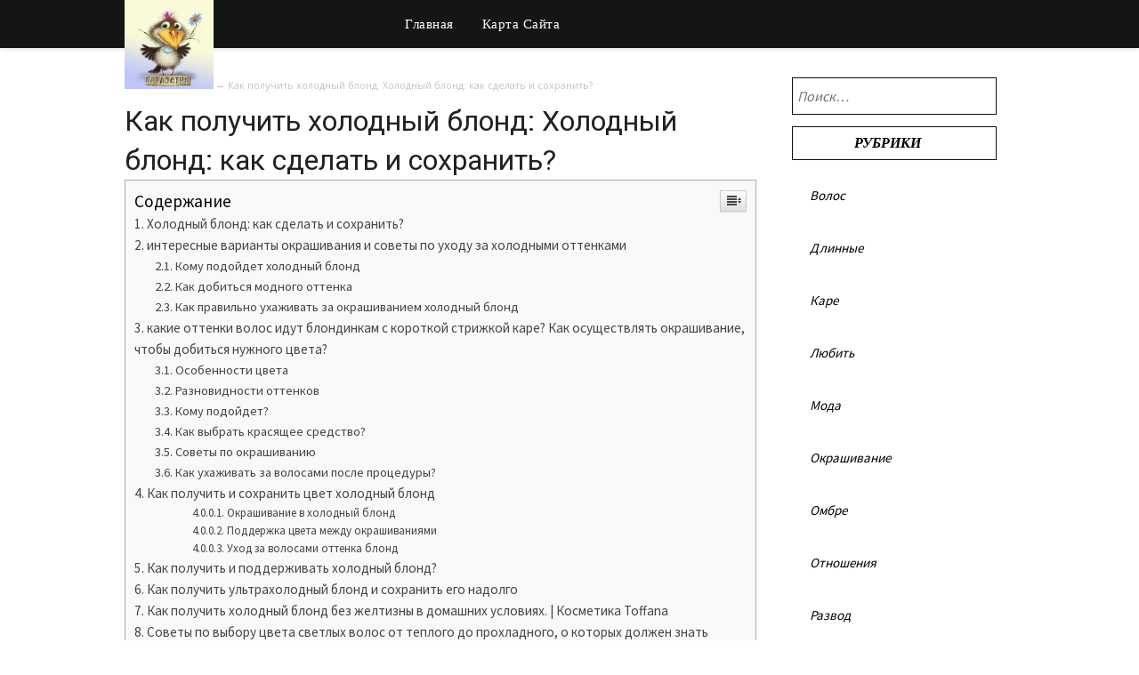

--- FILE ---
content_type: text/html
request_url: https://prelestno24.ru/raznoe/kak-poluchit-xolodnyj-blond-xolodnyj-blond-kak-sdelat-i-soxranit.html
body_size: 69698
content:
<!doctype html><html lang="ru-RU"><head><meta charset="UTF-8"><meta name="viewport" content="width=device-width, initial-scale=1"><script src="/cdn-cgi/scripts/7d0fa10a/cloudflare-static/rocket-loader.min.js" data-cf-settings="905604308f93a96d2cdfa4f8-|49" type="4be2337b059edbaee18171d6-text/javascript"></script><script src="/cdn-cgi/scripts/7d0fa10a/cloudflare-static/rocket-loader.min.js" data-cf-settings="4be2337b059edbaee18171d6-|49"></script><link rel="stylesheet" media="print" onload="this.onload=null;this.media='all';" id="ao_optimized_gfonts" href="https://fonts.googleapis.com/css?family=Source+Sans+Pro%3A400%2C600%2C700%7CLato%3A300%2C400%2C700%2C900%7CPoppins%3A400%2C600italic%7CPT+Sans%3A400%2C600italic%7CDroid+Serif%3A400%2C600italic%7COpen+Sans%3A300italic%2C400%2C400italic%2C600%2C600italic%2C700%7CRoboto%3A300%2C400%2C400italic%2C500%2C500italic%2C700%2C900%2C600italic&amp;display=swap"><link rel="profile" href="https://gmpg.org/xfn/11"><style media="all">img:is([sizes="auto" i],[sizes^="auto," i]){contain-intrinsic-size:3000px 1500px}
/*! This file is auto-generated */
.wp-block-button__link{color:#fff;background-color:#32373c;border-radius:9999px;box-shadow:none;text-decoration:none;padding:calc(.667em + 2px) calc(1.333em + 2px);font-size:1.125em}.wp-block-file__button{background:#32373c;color:#fff;text-decoration:none}@font-face{font-display:swap;font-family:ez-toc-icomoon;src:url(//prelestno24.ru/wp-content/plugins/easy-table-of-contents/vendor/icomoon/fonts/ez-toc-icomoon.eot);src:url(//prelestno24.ru/wp-content/plugins/easy-table-of-contents/vendor/icomoon/fonts/ez-toc-icomoon.eot?#iefix) format('embedded-opentype'),url(//prelestno24.ru/wp-content/plugins/easy-table-of-contents/vendor/icomoon/fonts/ez-toc-icomoon.woff2) format('woff2'),url(//prelestno24.ru/wp-content/plugins/easy-table-of-contents/vendor/icomoon/fonts/ez-toc-icomoon.woff) format('woff'),url(//prelestno24.ru/wp-content/plugins/easy-table-of-contents/vendor/icomoon/fonts/ez-toc-icomoon.ttf) format('truetype'),url(//prelestno24.ru/wp-content/plugins/easy-table-of-contents/vendor/icomoon/fonts/ez-toc-icomoon.svg#ez-toc-icomoon) format('svg');font-weight:400;font-style:normal}
/*!* Better Font Rendering =========== *!*/
#ez-toc-container{background:#f9f9f9;border:1px solid #aaa;border-radius:4px;box-shadow:0 1px 1px rgba(0,0,0,.05);display:table;margin-bottom:1em;padding:10px;position:relative;width:auto}div.ez-toc-widget-container{padding:0;position:relative}#ez-toc-container.ez-toc-light-blue{background:#edf6ff}#ez-toc-container.ez-toc-white{background:#fff}#ez-toc-container.ez-toc-black{background:#000}#ez-toc-container.ez-toc-transparent{background:none transparent}div.ez-toc-widget-container ul{display:block}div.ez-toc-widget-container li{border:none;padding:0}div.ez-toc-widget-container ul.ez-toc-list{padding:10px}#ez-toc-container ul ul,.ez-toc div.ez-toc-widget-container ul ul{margin-left:1.5em}#ez-toc-container li,#ez-toc-container ul{margin:0;padding:0}#ez-toc-container li,#ez-toc-container ul,#ez-toc-container ul li,div.ez-toc-widget-container,div.ez-toc-widget-container li{background:0 0;list-style:none none;line-height:1.6;margin:0;overflow:hidden;z-index:1}#ez-toc-container p.ez-toc-title{text-align:left;line-height:1.45;margin:0;padding:0}.ez-toc-title-container{display:table;width:100%}.ez-toc-title,.ez-toc-title-toggle{display:table-cell;text-align:left;vertical-align:middle}#ez-toc-container.ez-toc-black p.ez-toc-title{color:#fff}#ez-toc-container div.ez-toc-title-container+ul.ez-toc-list{margin-top:1em}.ez-toc-wrap-left{float:left;margin-right:10px}.ez-toc-wrap-right{float:right;margin-left:10px}#ez-toc-container a{color:#444;text-decoration:none;text-shadow:none}#ez-toc-container a:visited{color:#9f9f9f}#ez-toc-container a:hover{text-decoration:underline}#ez-toc-container.ez-toc-black a{color:#fff}#ez-toc-container.ez-toc-black a:visited{color:#fff}#ez-toc-container a.ez-toc-toggle{color:#444}#ez-toc-container.counter-flat ul,#ez-toc-container.counter-hierarchy ul,.ez-toc-widget-container.counter-flat ul,.ez-toc-widget-container.counter-hierarchy ul{counter-reset:item}#ez-toc-container.counter-numeric li,.ez-toc-widget-container.counter-numeric li{list-style-type:decimal;list-style-position:inside}#ez-toc-container.counter-decimal ul.ez-toc-list li a:before,.ez-toc-widget-container.counter-decimal ul.ez-toc-list li a:before{content:counters(item,".") ". ";counter-increment:item}#ez-toc-container.counter-roman li a:before,.ez-toc-widget-container.counter-roman ul.ez-toc-list li a:before{content:counters(item,".",upper-roman) ". ";counter-increment:item}.ez-toc-widget-container ul.ez-toc-list li:before{content:' ';position:absolute;left:0;right:0;height:30px;line-height:30px;z-index:-1}.ez-toc-widget-container ul.ez-toc-list li.active:before{background-color:#ededed}.ez-toc-widget-container li.active>a{font-weight:900}.ez-toc-btn{display:inline-block;padding:6px 12px;margin-bottom:0;font-size:14px;font-weight:400;line-height:1.428571429;text-align:center;white-space:nowrap;vertical-align:middle;cursor:pointer;background-image:none;border:1px solid transparent;border-radius:4px;-webkit-user-select:none;-moz-user-select:none;-ms-user-select:none;-o-user-select:none;user-select:none}.ez-toc-btn:focus{outline:thin dotted #333;outline:5px auto -webkit-focus-ring-color;outline-offset:-2px}.ez-toc-btn:focus,.ez-toc-btn:hover{color:#333;text-decoration:none}.ez-toc-btn.active,.ez-toc-btn:active{background-image:none;outline:0;box-shadow:inset 0 3px 5px rgba(0,0,0,.125)}.ez-toc-btn-default{color:#333;background-color:#fff;border-color:#ccc}.ez-toc-btn-default.active,.ez-toc-btn-default:active,.ez-toc-btn-default:focus,.ez-toc-btn-default:hover{color:#333;background-color:#ebebeb;border-color:#adadad}.ez-toc-btn-default.active,.ez-toc-btn-default:active{background-image:none}.ez-toc-btn-sm,.ez-toc-btn-xs{padding:5px 10px;font-size:12px;line-height:1.5;border-radius:3px}.ez-toc-btn-xs{padding:1px 5px}.ez-toc-btn-default{text-shadow:0 -1px 0 rgba(0,0,0,.2);box-shadow:inset 0 1px 0 rgba(255,255,255,.15),0 1px 1px rgba(0,0,0,.075)}.ez-toc-btn-default:active{box-shadow:inset 0 3px 5px rgba(0,0,0,.125)}.btn.active,.ez-toc-btn:active{background-image:none}.ez-toc-btn-default{text-shadow:0 1px 0 #fff;background-image:linear-gradient(to bottom,#fff 0,#e0e0e0 100%);background-repeat:repeat-x;border-color:#dbdbdb;border-color:#ccc}.ez-toc-btn-default:focus,.ez-toc-btn-default:hover{background-color:#e0e0e0;background-position:0 -15px}.ez-toc-btn-default.active,.ez-toc-btn-default:active{background-color:#e0e0e0;border-color:#dbdbdb}.ez-toc-pull-right{float:right!important;margin-left:10px}.ez-toc-glyphicon{position:relative;top:1px;display:inline-block;font-family:'Glyphicons Halflings';-webkit-font-smoothing:antialiased;font-style:normal;font-weight:400;line-height:1;-moz-osx-font-smoothing:grayscale}.ez-toc-glyphicon:empty{width:1em}.ez-toc-toggle i.ez-toc-glyphicon{font-size:16px;margin-left:2px}[class*=ez-toc-icon-]{font-family:ez-toc-icomoon!important;speak:none;font-style:normal;font-weight:400;font-variant:normal;text-transform:none;line-height:1;-webkit-font-smoothing:antialiased;-moz-osx-font-smoothing:grayscale}.ez-toc-icon-toggle:before{content:"\e87a"}div#ez-toc-container p.ez-toc-title{font-size:120%}div#ez-toc-container p.ez-toc-title{font-weight:500}div#ez-toc-container ul li{font-size:95%}body,code,html,kbd,pre,samp{font-family:'Lato','helvetica neue',helvetica,arial}hr,img,legend{border:0}.footer-info-right a{text-decoration:none}legend,td,th{padding:0}pre,textarea{overflow:auto}address,blockquote,p{margin:0 0 1.5em}img,pre,select{max-width:100%}body{color:#000}a{color:#000;text-decoration:underline}.aligncenter,.clear:after,.clearfix:after,.comment-content:after,.entry-content:after,.page-links,.site-content:after,.site-footer:after,.site-header:after{clear:both}ins,mark{text-decoration:none}html{-webkit-text-size-adjust:100%;-ms-text-size-adjust:100%;box-sizing:border-box}body{font-weight:400;font-size:16px;line-height:1.625;margin:0;background-color:#eee}article,aside,details,figcaption,figure,footer,header,main,menu,nav,section,summary{display:block}audio,canvas,progress,video{display:inline-block;vertical-align:baseline}audio:not([controls]){display:none;height:0}[hidden],template{display:none}abbr[title]{border-bottom:1px dotted}b,optgroup,strong{font-weight:700}cite,dfn,em,i{font-style:italic}h1{font-size:2em;margin:.67em 0}mark{color:#000}small{font-size:80%}sub,sup{font-size:75%;line-height:0;position:relative;vertical-align:baseline}sup{top:-.5em}sub{bottom:-.25em}img{height:auto}svg:not(:root){overflow:hidden}hr{box-sizing:content-box;background-color:#ccc;height:1px;margin-bottom:1.5em}code,kbd,pre,samp{font-size:1em}button,input,optgroup,select,textarea{font:inherit;margin:0;color:#333;font-size:16px;font-size:1rem;line-height:1.5}code,kbd,pre,tt,var{font-family:Lato,'helvetica neue',helvetica,arial}button{overflow:visible}button,select{text-transform:none}button,html input[type=button],input[type=reset],input[type=submit]{-webkit-appearance:button;cursor:pointer}button[disabled],html input[disabled]{cursor:default}button::-moz-focus-inner,input::-moz-focus-inner{border:0;padding:0}input[type=checkbox],input[type=radio]{box-sizing:border-box;padding:0}input[type=number]::-webkit-inner-spin-button,input[type=number]::-webkit-outer-spin-button{height:auto}input[type=search]::-webkit-search-cancel-button,input[type=search]::-webkit-search-decoration{-webkit-appearance:none}fieldset{border:1px solid silver;margin:0 2px;padding:.35em .625em .75em}textarea{width:100%}form label{width:100%;margin-bottom:10px;display:inline-block;text-transform:uppercase}h1,h2,h3,h4,h5,h6{color:#000;font-weight:400;margin-bottom:15px}article h1,article h2,article h3,article h4,article h5,article h6{color:#000;line-height:140%;font-weight:400;margin-bottom:15px;font-family:'Lato',lato,'helvetica neue',helvetica,arial}pre{background:#eee;font-size:15px;font-size:.9375rem;line-height:1.6;margin-bottom:1.6em;padding:1.6em}code,kbd,tt,var{font-size:15px;font-size:.9375rem}abbr,acronym{border-bottom:1px dotted #666;cursor:help}ins,mark{background:#fff9c0}big{font-size:125%}*,:after,:before{box-sizing:inherit}blockquote{background:rgba(0,0,0,.1);border-left:6px solid rgba(0,0,0,.2);padding:.5em 10px}blockquote:after,blockquote:before,q:after,q:before{content:""}ol,ul{margin:0 0 1.5em 1em}ul{list-style:disc}ol{list-style:decimal}li>ol,li>ul{margin-bottom:0;margin-left:10px}article li>ol,article li>ul{padding-left:0}article ol,article ul{padding-left:0;margin-left:25px}dt{font-weight:700}dd{margin:0 1.5em 1.5em}figure{margin:1em 0}table{border-collapse:collapse;border-spacing:0;margin:0 0 1.5em;width:100%}button,input[type=button],input[type=reset],input[type=submit]{color:#fff;font-size:16px;line-height:1.5;padding:10px 20px;font-weight:700;border:none;border-radius:3px;background:#06c}button:hover,input[type=button]:hover,input[type=reset]:hover,input[type=submit]:hover{opacity:.9;border-color:#ccc #bbb #aaa}button:active,button:focus,input[type=button]:active,input[type=button]:focus,input[type=reset]:active,input[type=reset]:focus,input[type=submit]:active,input[type=submit]:focus{border-color:#aaa #bbb #bbb}input[type=text],input[type=email],input[type=url],input[type=password],input[type=tel],input[type=range],input[type=date],input[type=month],input[type=week],input[type=time],input[type=datetime],input[type=datetime-local],input[type=color],input[type=number],input[type=search],textarea{color:#666;border:1px solid #e5e6e9;padding:16px}select{border:1px solid #ccc}input[type=text]:focus,input[type=email]:focus,input[type=url]:focus,input[type=password]:focus,input[type=tel]:focus,input[type=range]:focus,input[type=date]:focus,input[type=month]:focus,input[type=week]:focus,input[type=time]:focus,input[type=datetime]:focus,input[type=datetime-local]:focus,input[type=color]:focus,input[type=number]:focus,input[type=search]:focus,textarea:focus{color:#111}a{outline:0;transition:all .1s linear}a:active,a:hover{outline:0}.main-navigationigation{display:block;float:left;width:100%}.main-navigationigation ul{display:none;list-style:none;margin:0;padding-left:0}.main-navigationigation ul li{float:left;position:relative}.main-navigationigation ul li a{display:block;text-decoration:none}.main-navigationigation ul ul{box-shadow:0 3px 3px rgba(0,0,0,.2);float:left;position:absolute;top:100%;left:-999em;z-index:99999}.main-navigationigation ul ul ul{left:-999em;top:0}.main-navigationigation ul ul a{width:200px}.main-navigationigation ul li.focus>ul,.main-navigationigation ul li:hover>ul{left:auto}.main-navigationigation ul ul li.focus>ul,.main-navigationigation ul ul li:hover>ul{left:100%}@media screen and (min-width:37.5em){.nav-#secondary-site-navigation{display:none}.main-navigationigation ul{display:block}}.site-main .comment-navigation,.site-main .post-navigation,.site-main .posts-navigation{margin:0 0 1.5em;overflow:hidden}.comment-navigation .nav-previous,.post-navigation .nav-previous,.posts-navigation .nav-previous{float:left;width:50%}.comment-navigation .nav-next,.post-navigation .nav-next,.posts-navigation .nav-next{float:right;text-align:right;width:50%}#content[tabindex="-1"]:focus{outline:0}.alignleft{display:inline;float:left;margin-right:1.5em}.alignright{display:inline;float:right;margin-left:1.5em}.aligncenter{display:block;margin-left:auto;margin-right:auto}.hentry,.page-links{margin:0 0 1.5em}.clear:after,.clear:before,.comment-content:after,.comment-content:before,.entry-content:after,.entry-content:before,.site-content:after,.site-content:before,.site-footer:after,.site-footer:before,.site-header:after,.site-header:before{content:"";display:table;table-layout:fixed}.sticky{display:block}.updated:not(.published){display:none}.comment-content a{word-wrap:break-word}.comment-form label{margin-bottom:10px;display:inline-block;text-transform:uppercase}.bypostauthor{display:block}.comments-area{width:100%;box-shadow:0 0 0 rgba(0,0,0,.1)!important}.comment-respond .comment-form{width:100%;box-sizing:border-box}.comments-area .comment-meta,.comments-area .comment-respond{position:relative}.comments-area .comments-title{margin-bottom:30px;color:#222;font-size:30px}.comments-area .comment-meta .comment-metadata a{color:#999}.comment-meta .vcard img{float:left;margin-right:14px}.comments-area .comment-author{line-height:normal;font-size:16px;font-weight:700;margin-bottom:0}.comments-area .comment-author .fn a{color:#222}.comments-area .comment-content{padding:20px 0 0 45px}.comments-area .reply .comment-reply-link i{font-size:12px}.comments-area .comment-content p{margin-bottom:5px}.comments-area p.form-submit{margin-bottom:0;padding-bottom:10px}.comments-area p.form-submit input{background:#fab526;padding:10px 17px;transition:all .4s;font-size:14px;color:#fff;margin:0 5px;text-decoration:none;font-weight:600;display:inline-block;box-shadow:0 2px 4px rgba(0,0,0,.1);border-radius:3px;border-radius:inherit;outline:0;margin:0;transition:background .25s linear}.page .content-wrap #primary.featured-content.content-area #main.site-main .featured-thumbnail{width:100%;max-width:100%}.comments-area ol.comment-list>li:last-child{margin-bottom:0}.comments-area ol.comment-list>li{width:100%;border-bottom:3px solid #000}#comments li.comment.parent article .reply,.author-highlight li.bypostauthor article .reply{padding-bottom:0}.comments-area ol.comment-list ol.children li{padding-top:20px;margin-left:0;margin-top:20px;padding-left:10px;margin-bottom:0;list-style:none;border-top:1px solid rgba(0,0,0,.1);border-bottom:0;padding-bottom:0}ol.children{margin-left:0;padding-left:5px}.comments-area ol.comment-list li li.bypostauthor{position:relative}.single .featured-thumbnail{width:100%}.single h1.entry-title,.page h1.entry-title,.single h2.comments-title{color:#212121;font-size:30px;font-weight:900;line-height:140%}.single .post-data-text *,{color:#afafaf;font-weight:400;text-align:left;font-size:15px}.comments-area.author-highlight ol.comment-list li.bypostauthor{border-bottom:3px solid #f00000;padding:40px;background:#f5f5f5}#comments li.comment .comment-respond{margin-top:10px;position:relative}.comment-reply-title{position:relative;color:#3498db;margin:0 0 16px;padding-bottom:20px}p.comment-form-email,p.comment-form-author{max-width:49%;float:left;display:inline-block}p.comment-form-email{margin-left:2%}.comment-form-wrap .comment-respond,.main-navigation ul li,.sheader{position:relative}a#cancel-comment-reply-link{display:block;font-size:17px;opacity:.6}.comments-area .comment-respond *{-webkit-box-sizing:border-box;-moz-box-sizing:border-box;box-sizing:border-box}.comment-respond .logged-in-as a{color:#000}.comments-area{box-shadow:0 2px 4px rgba(0,0,0,.1)}.comments-area .comment-respond input[type=text],.comments-area .comment-respond input[type=email],.comments-area .comment-respond input[type=url]{background:#fff;padding:8px 14px;width:100%;max-width:430px;margin-bottom:6px}.wp-caption,embed,iframe,object{max-width:100%}.comments-area .comment-respond textarea{width:100%;margin-bottom:0}.comments-area p{margin-bottom:12px}.infinite-scroll .posts-navigation,.infinite-scroll.neverending .site-footer{display:none}.infinity-end.neverending .site-footer{display:block}.comment-content .wp-smiley,.entry-content .wp-smiley,.page-content .wp-smiley{border:none;margin-bottom:0;margin-top:0;padding:0}.custom-logo-link{display:inline-block}.wp-caption{margin-bottom:1.5em}.wp-caption img[class*=wp-image-]{display:block;margin-left:auto;margin-right:auto}.wp-caption .wp-caption-text{margin:.8075em 0}.wp-caption-text{text-align:center}.gallery{margin-bottom:1.5em}.gallery-item{display:inline-block;text-align:center;vertical-align:top;width:100%}.gallery-columns-2 .gallery-item{max-width:50%}.gallery-columns-3 .gallery-item{max-width:33.33333%}.gallery-columns-4 .gallery-item{max-width:25%}.gallery-columns-5 .gallery-item{max-width:20%}.gallery-columns-6 .gallery-item{max-width:16.66667%}.gallery-columns-7 .gallery-item{max-width:14.28571%}.gallery-columns-8 .gallery-item{max-width:12.5%}.gallery-columns-9 .gallery-item{max-width:11.11111%}.gallery-caption{display:block}.clearfix:after{visibility:hidden;display:block;font-size:0;content:" ";height:0}#site-header,#site-header img,.clearfix,.site-branding{display:inline-block}.clearfix{width:100%}* html .clearfix{height:1%}.widget li a{text-decoration:none}.entry-header h2 a,.site-info a:hover,.site-title a{text-decoration:none}.fbox{padding-top:7px!important;width:100%;margin-bottom:30px;padding:4%;border-radius:1px;-moz-box-sizing:border-box;-webkit-box-sizing:border-box;box-sizing:border-box}.fbox h1,.fbox h2,.fbox h3{margin-top:0;color:#222}.page-header h1{margin-bottom:0}.container{width:100%}.content-wrap{width:1180px;max-width:90%;margin:0 auto}.sheader{width:100%;margin:0 0 40px}.primary-menu ul li ul.children,.primary-menu ul li ul.sub-menu{background:#fff;color:#000}.site-branding.branding-logo{margin:30px 0}.site-branding{background:#333;padding:70px 0;text-align:center;width:100%}.branding-logo .custom-logo{display:block;width:auto}.site-branding .site-title{font-size:48px;line-height:150%;padding:0;margin:0;font-family:'Lato',lato,'helvetica neue',helvetica,arial}.site-title a{color:#fff}.site-branding .logo-image{margin-top:0}.site-description{font-size:16px;color:#fff;padding:0;margin:0}.featured-sidebar #main .search-field,.header-widget #main .search-field{width:100%;height:46px;border-radius:0;line-height:46px;padding:16px;border:1px solid #000;border-radius:3px;background:rgba(0,0,0,0)}.header-widget .search-field{width:100%}.header-widget .search-form label{width:100%}.ads-top .search-submit,.featured-sidebar .search-submit,.header-widget .search-submit{display:none}.search-form label{width:auto;float:left;margin-bottom:0}.featured-sidebar label{width:100%;float:none}.search-form .search-submit{padding:17px 24px;border:none;border-radius:0 3px 3px 0}.ads-top{width:70%;float:right;padding:22px 0;overflow:hidden}.ads-top .textwidget img{display:block}.ads-top .search-field{width:220px;padding:15px;float:right;margin:14px 0;-webkit-border-radius:2px;-moz-border-radius:2px;-o-border-radius:2px;-ms-border-radius:2px;border-radius:2px}.ads-top label{float:right}#smobile-menu{display:none}.main-navigation ul{list-style:none;margin:0;padding:0}.main-navigation ul li a{font-size:15px;display:block}.main-navigation ul li.current-menu-ancestor>a,.main-navigation ul li.current-menu-item>a,.main-navigation ul li.current-menu-parent>a,.main-navigation ul li.current_page_ancestor>a,.main-navigation ul li:hover>a,.main-navigation ul li>a:hover{text-decoration:none}.main-navigation ul li:hover>ul{display:block}.screen-reader-text{display:none}.main-navigation ul li .sub-arrow{width:50px;line-height:50px;position:absolute;right:-20px;top:0;color:#000;font-size:14px;text-align:center;cursor:pointer}.main-navigation ul ul li .sub-arrow{right:-17px}.mobile-menu .fa-bars{float:right;margin-top:3px}.main-navigation ul li .arrow-sub-menu:before{font-size:12px}.primary-menu{margin:0;position:relative;z-index:2}.primary-menu ul li a{color:#fff;padding:16px}.primary-menu ul li .fa-chevron-right{color:#fff}.primary-menu ul ul li .fa-chevron-right{color:#010101}.primary-menu ul li ul.children li,.primary-menu ul li ul.sub-menu li{border-bottom:1px solid rgba(255,255,255,.1)}.secondary-menu{width:100%;float:left;border-top:1px solid #e5e6e9;position:relative}.secondary-menu .smenu ul li a,.secondary-menu ul.smenu li a{color:#333;padding:24px 16px}.secondary-menu ul.smenu li a:hover,.secondary-menu ul.smenu li.current-menu-item a{color:#06c}.secondary-menu ul.smenu ul li{border-bottom:1px solid #e5e6e9}.secondary-menu ul.smenu ul li a{padding:16px}.secondary-menu ul.smenu>li:first-child{border:none}.main-navigation ul.pmenu>li:first-child a{padding-left:0}.secondary-menu .arrow-menu{position:absolute;top:0;right:0;cursor:pointer;text-align:center;display:none;width:42px;height:42px;line-height:44px;border-left:1px solid rgba(0,0,0,.2)}.secondary-menu ul.smenu li.btn-right{float:right;border:none;margin:16px 0}.secondary-menu ul.smenu li.btn-right a{padding:9px 25px 11px;font-weight:500;background:#06c;text-align:center;text-transform:capitalize;display:block;line-height:1.25;box-sizing:border-box;color:#fff;border-radius:3px}.secondary-menu .btn-right a:hover{opacity:.8;color:#fff}.search-style-one{width:100%;position:fixed;overflow:hidden;height:90px;z-index:9;left:0;-webkit-transform:translateX(100%);transform:translateX(100%);transition:-webkit-transform .4s linear,visibility .1s;transition:transform .4s linear,visibility .1s}.overlay{background:rgba(0,0,0,.7);width:100%}.search-style-one.open{-webkit-transform:translateX(0);transform:translateX(0)}.search-row{position:relative;margin:0 auto}.overlay .overlay-close{width:50px;height:52px;line-height:52px;position:absolute;right:8%;top:15px;font-size:20px;overflow:hidden;border:none;padding:0 17px;color:#3a5795;background:rgba(255,255,255,.9);outline:0;z-index:100;cursor:pointer;border-radius:2px}.search-style-one .search-row input#s{width:100%;height:82px;line-height:82px;padding:20px 30px;color:#fff;font-size:18px;outline:0;background:0 0;border:none;box-sizing:border-box}#site-header{width:100%;text-align:center;position:relative;z-index:3;margin:0;background:#fff}#site-header a{display:block}#site-header img{width:auto;line-height:20px;margin:0;vertical-align:top}.nav-links .dots,.nav-links a,.nav-links span.current,.site-info{line-height:normal}.site-header ul ul{list-style:none;min-width:240px;display:none;position:absolute;top:inherit;right:0;margin:0;padding:0;z-index:9}.site-header ul ul li{float:none}.site-header ul ul ul{top:0;left:238px}.site-content{width:100%;display:block}.featured-content{width:66%;margin-right:4%;float:left}.featured-thumbnail img{width:100%;max-width:100%;height:auto}.featured-thumbnail{float:left;display:inline-block;min-width:40%;width:40%;position:relative;text-align:center}.posts-entry .entry-content p:last-child{margin-bottom:0}.content-wrapper{padding:20px 30px 30px;position:relative;width:60%}.content-wrapper .blog-data-wrapper{margin:0}.no-featured-img-box .content-wrapper{width:100%}.content-wrapper h2.entry-title{text-align:left;margin:0 0 5px;color:#212121;font-size:30px;font-weight:900;line-height:140%}.content-wrapper h2.entry-title a,.content-wrapper h2.entry-title a:hover,.content-wrapper h2.entry-title a:active,.content-wrapper h2.entry-title a:focus{color:#212121;font-size:30px;font-weight:900;line-height:140%;margin:0}.content-wrapper .entry-meta{margin:0;padding:0}.content-wrapper p{color:#949494;font-size:15px;margin:0}.content-wrapper .post-data-text{margin:3px 0 8px;padding:0;text-align:left;float:left}.content-wrapper .post-data-text *{color:#afafaf;font-weight:400;text-align:left;font-size:15px}.featured-thumbnail-inner{position:absolute;top:0;left:0;right:0;bottom:0;width:100%;background-size:cover;background-position:center}.posts-entry .entry-footer{width:100%;display:inline-block;margin:1.5em 0 0;font-size:12px;text-align:center;background:#f1f1f1;padding:5px 20px}.single .posts-entry .entry-footer{text-align:left;background:0 0;padding:0}.entry-meta{margin-bottom:14px;font-family:Lato,'helvetica neue',helvetica,arial}.post-item-grid-view .entry-meta{margin-bottom:0}.entry-footer span{padding-right:16px;position:relative}.entry-footer span:after{content:"";height:12px;overflow:hidden;border-right:1px solid #4169e1;position:absolute;right:8px;top:1px}.entry-footer span:last-child:after{content:"";display:none}.nav-links span.current,.site-info,.site-info a{color:#fff}.site-footer{width:100%;float:left;background:#000}.site-info{float:left;font-size:14px}.site-info a:hover{border-bottom:dotted 1px}.site-info p{padding:0}.pagination:after{clear:both;content:" ";display:block;font-size:0;height:0;visibility:hidden}.nav-links{width:100%;display:inline-block}#load-posts a,.nav-links .nav-next,.nav-links .nav-previous,.pagination a{background:#fff;display:inline-block;line-height:1;color:#333;padding:2% 4%;box-sizing:border-box;margin:0;text-decoration:none}.nav-links .nav-next,.nav-links .nav-previous{max-width:40%;border-radius:1px}.nav-links .nav-previous{float:left;text-align:left}.nav-links .nav-next{float:right;text-align:right}.paging-navigation .nav-links .nav-next a,.posts-navigation .nav-next a{float:right}.nav-links span.meta-nav{font-size:18px}#load-more-wrap{width:100%;text-align:center}#load-more-wrap a{background:#f3f2f2;padding:10px;display:block}.posts-related,.posts-related ul{width:100%;display:inline-block}.posts-related ul{list-style:none;margin:0;padding:0}.posts-related ul.grid-related-posts li{width:31.3%;float:left;margin:0 3% 3% 0}.posts-related ul.grid-related-posts li:nth-child(3n){margin-right:0}.posts-related ul.grid-related-posts li:nth-child(3n+1){clear:left}.posts-related ul.list-related-posts{margin-bottom:0}.posts-related ul.list-related-posts li{width:100%;float:left;display:block;margin:0 0 2%;padding-bottom:2%;border-bottom:1px solid #f5f5f5}.posts-related ul.list-related-posts li:last-child{margin-bottom:0;padding-bottom:0;border-bottom:none}.posts-related .list-related-posts .featured-thumbnail{max-width:160px;max-height:160px}.posts-related .list-related-posts .featured-thumbnail img{width:100%;height:100%;display:block}.posts-related ul.list-related-posts .related-data a{color:#3498db;display:block;margin-bottom:5px}.posts-related ul.nothumb-related-posts{width:100%;display:inline-block;margin-bottom:0;padding:0}.posts-related ul.nothumb-related-posts li{line-height:34px}.featured-sidebar{width:30%;float:left}.widget{width:100%;padding:8.8%;float:left;clear:both}.swidget{width:100%;display:inline-block;margin-bottom:20px;float:left}.swidget h3{width:auto;display:inherit;font-size:20px;color:#000;text-transform:uppercase;padding-bottom:15px;margin:0}.fmenu,.fmenu ul li{display:inline-block}.widget ul{padding:0;margin-bottom:0;list-style-position:inside}.widget>ul{margin:0}.widget ul li{display:inline-block;float:left;width:100%;border-bottom:1px solid #e6e6e6;padding:10px 0}.widget ul li a{margin:0;padding:0}.widget .popular-post-meta,.widget .recent-post-meta{font-size:12px;line-height:normal}.widget .post-img{float:left;margin-right:10px}#wp-calendar{margin-bottom:0}#wp-calendar thead th{padding:0;text-align:center}#wp-calendar td{text-align:center;padding:7px 0}#wp-calendar caption{font-size:16px;padding-bottom:10px;font-weight:700}#wp-calendar tfoot{margin-top:30px}#wp-calendar #prev{text-align:left;padding:0 0 0 12px}#wp-calendar #next{text-align:right;padding:0 12px 0 0}#wp-calendar #next a,#wp-calendar #prev a{text-decoration:none}.fmenu{width:100%;text-align:center;margin-top:10px}.fmenu ul{width:100%;list-style:none;margin:0;padding:0;line-height:normal}.fmenu ul li{float:none}.fmenu ul li a{color:#fff;text-transform:none;margin:0 8px;font-size:14px;line-height:normal}.fmenu ul li a:hover{text-decoration:none}@media (min-width:1024px){.super-menu,.toggle-mobile-menu{display:none}}@media (min-width:992px){.fmenu,.footer-menu ul{float:right}.arrow-menu,.footer-menu ul li .arrow-sub-menu{display:none}.fmenu{width:auto;margin-top:0;text-align:right}.footer-menu{width:100%}.footer-menu ul li{float:left;line-height:14px}.footer-menu ul ul{margin-left:0;list-style:none;border-left:1px solid #ccc}.footer-menu ul>li:first-child{border:none}.footer-menu ul li.main-navigation-item-has-children a,.footer-menu ul li.main-navigation-item-has-children ul{float:left}.secondary-menu .smenu ul ul.children,.secondary-menu .smenu ul ul.sub-menu{box-shadow:0 2px 5px -2px #9baac2}.secondary-menu .smenu ul ul.children li,.secondary-menu .smenu ul ul.sub-menu li{border-bottom:1px solid #f5f5f5}}@media screen and (max-width:1023px){.main-navigation ul li .sub-arrow{right:0}.ads-top,.site-branding{text-align:center;width:100%}*{-webkit-box-sizing:border-box;-moz-box-sizing:border-box;box-sizing:border-box}.ads-top .textwidget img{display:inline}.main-container-wrap{position:relative;left:0}#mobile-menu-overlay{position:fixed;width:100%;height:100%;top:0;left:0;z-index:999;cursor:pointer;display:none;-webkit-backface-visibility:hidden;backface-visibility:hidden;background:rgba(0,0,0,.5)}#page{position:relative;left:0;top:0}.main-navigation,.smenu-hide{display:none}.mobile-menu-active .smenu-hide{display:block;color:#000}.mobile-menu-active #mobile-menu-overlay{display:block}.mobile-menu-active #page{width:100%;max-width:100%;position:fixed;top:0;right:300px;transition:left .5s ease;-ms-transform:translate(70%,0);-webkit-transform:translate(70%,0);transform:translate(70%,0)}#smobile-menu{background-color:#fff;position:fixed;width:70%;top:0;bottom:0;left:-70.1%;z-index:5999998;overflow-x:hidden;-webkit-transform:translateX(-100%);-ms-transform:translateX(-100%);transform:translateX(-100%)}#smobile-menu .content-wrap,#smobile-menu .primary-menu ul{width:100%;max-width:100%;margin:0}#smobile-menu.show{left:0;-webkit-transform:translateX(0);-ms-transform:translateX(0);transform:translateX(0)}#smobile-menu.show .main-navigation{width:100%;float:left;display:block;margin:0}#smobile-menu.show .main-navigation ul li{width:100%;display:block;border-bottom:1px solid rgba(0,0,0,.2)}#smobile-menu.show .main-navigation ul li a{padding:12px 20px}#smobile-menu.show .main-navigation ul ul.children,#smobile-menu.show .main-navigation ul ul.sub-menu{display:none}#smobile-menu.show .main-navigation ul ul.children.active,#smobile-menu.show .main-navigation ul ul.sub-menu.active{border-top:1px solid rgba(255,255,255,.1)}#smobile-menu.show .main-navigation ul ul.children li:last-child,#smobile-menu.show .main-navigation ul ul.sub-menu li:last-child{border:none}#smobile-menu.show .main-navigation ul li .sub-arrow{display:block}.toggle-mobile-menu{display:inline-block;width:100%;margin:auto;position:relative;color:#fff;text-align:right;z-index:1;padding:12px 20px}.toggle-mobile-menu:hover{color:#fff}.toggle-mobile-menu:before{font-family:FontAwesome;content:"\f0c9";font-size:18px;line-height:50px;margin-right:10px;position:absolute;color:#000;left:0;top:0}.mobile-only .toggle-mobile-menu{text-decoration:none}.mobile-only .toggle-mobile-menu:before{left:20px}.super-menu{background:#fff}.super-menu-inner{width:1120px;max-width:90%;margin:0 auto}.super-menu .toggle-mobile-menu{padding:10px 0;color:#000;outline:0;text-decoration:none}.super-menu .main-navigation-toggle:before{left:0}}@media (max-width:992px){.featured-content,.featured-sidebar{width:100%;margin:0}.site-info{width:100%;text-align:center}}.widget ul li{display:inline-block;float:left;width:100%}.widget ul{display:inline-block;float:left;width:100%}.widget ul:first-of-type li:first-of-type{margin-top:0;padding-top:0}.widget ul:last-of-type li:last-of-type{margin-bottom:0;border-bottom:0;padding-bottom:0}.text-center{text-align:center}.primary-menu .pmenu{margin:auto;display:inline-block;float:right;text-align:center;background:#fff}.main-navigation ul li{position:relative;display:inline-block}.main-navigation ul li a{color:#000;font-weight:400;font-size:15px;padding:15px 1rem;text-decoration:none}.main-navigation ul li.current-menu-item>a{font-weight:500}.primary-menu{float:left}.site-branding.branding-logo{width:100%;text-align:center}.sheader{background-size:cover;background-position:top center}.site-branding .site-description{line-height:150%}.site-header ul ul{text-align:left}.primary-menu ul li ul.children li,.primary-menu ul li ul.sub-menu li{width:100%;max-width:100%}.site-header ul ul li a{font-size:14px;opacity:.8}.site-header ul ul li:first-of-type a{border-top:0 solid #000}.swidgets-wrap{background:#fff;padding:20px;text-align:left;margin-top:0;box-shadow:0 2px 4px rgba(0,0,0,.1)}.swidgets-wrap h3{display:inline-block;line-height:130%;font-size:17px;font-weight:500;color:#2b2b2b;margin-bottom:5px;padding:0}.widget time.rpwe-time.published{width:100% !important;display:block !important;font-size:12px}#secondary .widget{font-size:15px;color:#333}.widget_archive ul:last-of-type li:last-of-type{margin-bottom:0}.widget h3.rpwe-title{font-size:14px !important;padding:0 !important;display:block !important}.widget img.rpwe-thumb{border:0 #fff !important;box-shadow:0px 0px 0px #fff !important;padding:0 !important;margin-top:0 !important}.site-info{float:left;font-size:14px;width:100%;text-align:center;opacity:.8;padding:20px;border-top:1px solid #fff}.footer-column-three{display:inline-block;float:left;width:100%;max-width:33%;color:#fff;padding:50px 0}.footer-column-three .widget{padding:0;background:rgba(0,0,0,0);font-size:14px;margin:0}.footer-column-three h3{background:rgba(0,0,0,0);color:#fff;padding:0;font-size:18px;text-transform:uppercase;font-weight:500;font-family:'lato';letter-spacing:2px}.top-nav-wrapper{background:#fff;display:block;float:left;width:100%;box-shadow:0 2px 4px rgba(0,0,0,.1)}.footer-column-three p{font-size:14px;color:#656565}.footer-column-three a{color:#fff}.footer-column-three h3:after{display:block;height:2px;width:40px;content:' ';background:rgba(255,255,255,.24);margin-top:7px}.footer-column-left{padding-right:10px}.footer-column-middle{padding-right:10px;padding-left:10px}.footer-column-right{padding-left:10px}.footer-column-three .widget{margin-bottom:40px;overflow:hidden}.footer-column-three .widget:last-of-type{margin-bottom:0}.footer-column-three input.search-submit{background:rgba(0,0,0,0);border:1px solid #fff;padding:10px 15px;font-size:13px}.footer-column-three input.search-field{background:rgba(0,0,0,0);border:1px solid #ffff;border-right:0;padding-bottom:18px;color:#fff;font-size:13px;padding:10px}.footer-column-three p:last-of-type{margin-bottom:0}.entry-meta{display:inline-block;margin:auto;text-align:center;font-size:17px;color:#000;margin-bottom:5px;padding:0 20px;font-weight:100}h1.entry-title,h2.entry-title,h2.entry-title a:hover,h2.entry-title a:active{font-family:'Lato';font-weight:400;color:#000;font-size:30px;text-align:center;line-height:150%;margin-top:0}.entry-meta{display:inline-block;margin:auto;text-align:center;font-size:17px;color:#000;margin-bottom:5px;padding:0 20px;width:100%;font-weight:400}.entry-meta a{text-decoration:none}article .entry-content{font-family:'lato',lato,'helvetica neue',helvetica,arial,sans-serif;line-height:150%;color:#656565;font-size:16px}.single article .entry-content,.page article .entry-content{color:#000}.blog-data-wrapper{display:inline-block;width:100%;text-align:center;margin-bottom:10px;position:relative;min-height:24px}.post-data-text{display:inline-block;margin:auto;text-align:center;font-size:17px;color:#000;margin-bottom:5px;padding:0 20px}article.fbox{background:#fff;box-shadow:0 2px 4px rgba(0,0,0,.1)}article.blogposts-list{padding:0;box-shadow:0 2px 4px rgba(0,0,0,.1);border-radius:3px;margin-bottom:55px}.featured-img-box{display:flex}.blogpost-button{height:46px;position:absolute;padding:10px 15px;background:#fab526;color:#fff;font-weight:900;font-size:28px;border-radius:50%;font-family:lato,arial;right:20px;box-shadow:1px 1px 5px rgba(0,0,0,.19);text-decoration:none;bottom:-22px}.page-numbers li{display:inline-block;list-style:none}ul.page-numbers{display:inline-block;padding:0;height:auto;margin:10px auto 20px auto}.page-numbers li a{background:#fff;padding:10px 17px;transition:all .4s;font-size:14px;color:#fab526;margin:0 5px;text-decoration:none;font-weight:600;display:inline-block;float:left;box-shadow:0 2px 4px rgba(0,0,0,.1);border-radius:3px}.page-numbers.current{padding:10px 17px;transition:all .4s;font-weight:600;font-size:14px;color:#fab526;margin:0 5px;text-decoration:none;display:inline-block;float:left;background:#fff;border-radius:3px;opacity:.5;box-shadow:0 2px 4px rgba(0,0,0,.1)}td,th{padding:10px;text-align:left}tr{border-bottom:1px solid #000}.error404 main#main,.search-no-results section.fbox.no-results.not-found{background:#fff;margin-bottom:50px;text-align:center}.search-no-results h1,.error404 h1{font-size:28px;line-height:150%;padding:0;margin:0;font-family:'Lato',lato,'helvetica neue',helvetica,arial}.search-results h1.page-title{text-align:center;font-size:35px;border-top:4px double #000;border-bottom:4px double #000;font-weight:400;line-height:150%;padding:10px 0 15px;font-family:'Lato',lato,'helvetica neue',helvetica,arial}.comments-area .comments-title{font-family:'Lato',lato,'helvetica neue',helvetica,arial}.search-no-results #main .search-form label,.error404 #main .search-form label{float:none;margin-right:-5px;border:1px solid #000;border-right:0 solid #fff;padding:0}.error404 #main .search-form label,.search-no-results #main .search-form label{float:none;margin-right:-5px;border:1px solid #000;border-right:0 solid #fff;padding:0}.error404 input.search-submit,.search-no-results input.search-submit{padding:11px;border:1px solid #000;background:rgba(0,0,0,0);color:#000}.error404 input.search-field,.search-no-results input.search-field{color:#000;padding:10px}.archive .page-header h1{text-align:center;font-size:30px;border-top:4px double #000;border-bottom:4px double #000;margin-bottom:40px;line-height:150%;padding:10px 0 15px}.archive header.fbox.page-header{padding:0}.comments-area{background:#fff}.comments-area .comment-author .fn a{text-decoration:none}.comment span.edit-link{float:right}.comments-area .comment-meta .comment-metadata a{text-decoration:none;font-size:14px}#comments ol.comment-list{padding-left:0;margin-left:0;list-style:none}.comments-area ol.comment-list .comment{width:100%;border-bottom:1px solid rgba(0,0,0,.1);margin-bottom:40px;padding-bottom:40px}span.page-numbers.dots{padding:10px 17px;transition:all .4s;font-weight:600;font-size:14px;color:#fab526;margin:0 5px;text-decoration:none;display:inline-block;float:left;background:#fff;border-radius:3px;opacity:.5;box-shadow:0 2px 4px rgba(0,0,0,.1)}.comments-area .reply{padding-left:45px;font-size:14px;padding-bottom:0}div#respond{text-align:center}p.comment-form-url{display:none}#comments h3#reply-title{font-family:'Lato',lato,'helvetica neue',helvetica,arial;font-size:26px;margin-bottom:0;padding-bottom:10px;text-align:center}.calendar_wrap tr{border-bottom:0 solid #000}.header-widgets-three{display:inline-block;float:left;margin-bottom:40px;width:100%;max-width:33.3%}.header-widgets-three .swidget{margin-bottom:10px}#secondary .swidget{border-bottom:1px solid #000}.header-widgets-three figure.wp-caption.alignnone{margin:0}.header-widgets-left{padding-right:10px}.header-widgets-middle{padding-right:10px;padding-left:10px}.header-widgets-right{padding-left:10px}.header-widgets-wrapper{display:inline-block;float:left;width:100%}.header-widgets-three .header-widget p:last-of-type{margin-bottom:0}.header-widget{margin-bottom:40px}.header-widget:last-of-type{margin-bottom:0}.widget-title{width:100%;text-align:center}.bottom-header-wrapper{text-align:center;color:#fff;font-size:18px;float:left;width:100%;display:inline-block;margin-bottom:35px;margin-top:-47px;position:relative}.bottom-header-text{position:absolute;top:50%;text-align:center;width:100%;-ms-transform:translate(0,-50%);-webkit-transform:translate(0,-50%);transform:translate(0,-50%)}.header-widget .textwidget h1,.header-widget .textwidget h2,.header-widget .textwidget h3,.header-widget .textwidget h4 .header-widget .textwidget h5{padding:0;margin-top:0;text-align:left}.bottom-header-title{font-size:60px;font-weight:700;line-height:140%;color:#fff}.bottom-header-paragraph{font-size:18px;line-height:140%;color:#fff;margin-top:10px}span.bottom-header-below-title{margin-top:10px;display:inline-block;width:100%;float:left}.header-widgets-three p{font-size:15px;color:#333}.header-widgets-three h3{width:100%;text-align:center;font-weight:600}@media screen and (max-width:1023px){.smenu-hide.toggle-mobile-menu.menu-toggle{border-bottom:1px solid rgba(255,255,255,.1)}.main-navigation ul li a{text-align:left}#smobile-menu.show .main-navigation ul li a{text-align:left}#smobile-menu.show .main-navigation ul ul.sub-menu li{padding-left:20px;opacity:.8}ul.page-numbers{margin-bottom:50px}.bottom-header-title{font-size:40px}.bottom-header-paragraph{font-size:18px}}@media screen and (max-width:900px){.footer-column-three{max-width:100%}.footer-column-left{padding-right:0}.footer-column-middle{padding-right:0;padding-left:0}.footer-column-right{padding-left:0}.header-widgets-three{max-width:100%}.header-widgets-left{padding-right:0}.header-widgets-middle{padding-right:0;padding-left:0}.header-widgets-right{padding-left:0}}@media screen and (max-width:800px){a.featured-thumbnail{width:100%;min-height:200px;margin-bottom:20px}.featured-img-box{display:block}.content-wrapper{width:100%}}@media screen and (max-width:700px){h1.entry-title,h2.entry-title,h2.entry-title a:hover,h2.entry-title a:active{font-size:20px}.post-data-text{font-size:15px}.archive .page-header h1{font-size:25px}article .entry-content{margin-top:10px;font-size:14px}span.bottom-header-title{font-size:28px}.site-branding .site-title{font-size:29px}.site-branding .site-description{font-size:14px}.site-branding{padding:30px 0}.page-numbers li{display:inline}.page-numbers li a,span.page-numbers.dots{display:none}.page-numbers li a.prev{display:inline-block}.page-numbers li a.next{display:inline-block}.bottom-header-title{font-size:28px}.bottom-header-paragraph{font-size:18px}}p.comment-form-cookies-consent{display:inline-block;text-transform:none !important;width:auto;max-width:100%;margin:auto;float:none}.comment-form-cookies-consent label{text-transform:none !important;color:#a2a2a2;width:100%;float:left;display:inline-block}input#wp-comment-cookies-consent{float:left;display:inline-block}.comment-form-cookies-consent label{text-transform:none !important;color:#a2a2a2;width:100%;float:left;display:inline-block;width:auto;margin-top:0;margin-left:20px;font-size:12px}.logo-container{float:left;width:100%;max-width:30%}.logofont{font-weight:900;font-size:22px;text-decoration:none}.logo-container .logofont{margin-top:8px;display:inline-block}.logo-container a.custom-logo-link{margin-top:10px}input#wp-comment-cookies-consent{float:left;display:inline-block;margin-bottom:-28px;margin-top:3px}.center-main-menu{float:left;width:100%;max-width:70%}@media (max-width:1023px){a#pull{float:right;display:inline-block;width:30px;height:50px}a.custom-logo-link{margin-top:6px}.super-menu-inner a.logofont{float:left;margin-top:6px}.toggle-mobile-menu:before{font-size:32px}.super-menu.clearfix{float:left}.mobile-menu-active .logo-container{display:none}.center-main-menu{max-width:100%}.primary-menu a#pull{float:left;width:100%}}#secondary .swidgets-wrap{background:rgba(0,0,0,0);box-shadow:0 0 0 0;margin-bottom:0}#secondary .widget li,#secondary input.search-field{background:#fff;margin:.5em 5px;padding:10px 20px;-webkit-box-shadow:0 2px 4px rgba(0,0,0,.1);box-shadow:0 2px 4px rgba(0,0,0,.1);border-radius:3px;border:0}#secondary .widget li .children li,#secondary .widget li .sub-menu li{background:rgba(0,0,0,0);box-shadow:0px 0px 0px;padding:5px;margin:0}#secondary input.search-field{width:100%}#secondary i.fa.fa-angle-down{display:none}#secondary .widget-title{width:100%;text-align:center;position:relative;padding:0 15px 0 0;margin:-24px 0 10px;display:inline-block;font-size:16px;color:#9e9e9e;text-transform:uppercase;font-weight:600}#secondary .sidebar-headline-wrapper{position:relative}#secondary div#calendar_wrap{padding:15px 10px;-webkit-box-shadow:0 2px 4px rgba(0,0,0,.1);box-shadow:0 2px 4px rgba(0,0,0,.1);background:#fff;border-radius:3px}#secondary .tagcloud,#secondary .textwidget{padding:20px;-webkit-box-shadow:0 2px 4px rgba(0,0,0,.1);box-shadow:0 2px 4px rgba(0,0,0,.1);background:#fff;border-radius:3px}.single h1.entry-title{margin-bottom:0}#secondary .widget li,#secondary .widget ul{margin-left:0;margin-right:0}aside#secondary section:first-of-type{padding-top:0;margin-top:-6px}.single .post-data-text *{color:#afafaf;font-weight:400;text-align:left;font-size:15px;margin-top:0}.google-auto-placed{float:left !important}
/*!
 *  Font Awesome 4.7.0 by @davegandy - http://fontawesome.io - @fontawesome
 *  License - http://fontawesome.io/license (Font: SIL OFL 1.1, CSS: MIT License)
 */
@font-face{font-family:'FontAwesome';src:url(//prelestno24.ru/wp-content/themes/bloggist1/css/../fonts/fontawesome-webfont.eot?v=4.7.0);src:url(//prelestno24.ru/wp-content/themes/bloggist1/css/../fonts/fontawesome-webfont.eot?#iefix&v=4.7.0) format('embedded-opentype'),url(//prelestno24.ru/wp-content/themes/bloggist1/css/../fonts/fontawesome-webfont.woff2?v=4.7.0) format('woff2'),url(//prelestno24.ru/wp-content/themes/bloggist1/css/../fonts/fontawesome-webfont.woff?v=4.7.0) format('woff'),url(//prelestno24.ru/wp-content/themes/bloggist1/css/../fonts/fontawesome-webfont.ttf?v=4.7.0) format('truetype'),url(//prelestno24.ru/wp-content/themes/bloggist1/css/../fonts/fontawesome-webfont.svg?v=4.7.0#fontawesomeregular) format('svg');font-weight:400;font-style:normal}.fa{display:inline-block;font:normal normal normal 14px/1 FontAwesome;font-size:inherit;text-rendering:auto;-webkit-font-smoothing:antialiased;-moz-osx-font-smoothing:grayscale}.fa-lg{font-size:1.33333333em;line-height:.75em;vertical-align:-15%}.fa-2x{font-size:2em}.fa-3x{font-size:3em}.fa-4x{font-size:4em}.fa-5x{font-size:5em}.fa-fw{width:1.28571429em;text-align:center}.fa-ul{padding-left:0;margin-left:2.14285714em;list-style-type:none}.fa-ul>li{position:relative}.fa-li{position:absolute;left:-2.14285714em;width:2.14285714em;top:.14285714em;text-align:center}.fa-li.fa-lg{left:-1.85714286em}.fa-border{padding:.2em .25em .15em;border:solid .08em #eee;border-radius:.1em}.fa-pull-left{float:left}.fa-pull-right{float:right}.fa.fa-pull-left{margin-right:.3em}.fa.fa-pull-right{margin-left:.3em}.pull-right{float:right}.pull-left{float:left}.fa.pull-left{margin-right:.3em}.fa.pull-right{margin-left:.3em}.fa-spin{-webkit-animation:fa-spin 2s infinite linear;animation:fa-spin 2s infinite linear}.fa-pulse{-webkit-animation:fa-spin 1s infinite steps(8);animation:fa-spin 1s infinite steps(8)}@-webkit-keyframes fa-spin{0%{-webkit-transform:rotate(0deg);transform:rotate(0deg)}100%{-webkit-transform:rotate(359deg);transform:rotate(359deg)}}@keyframes fa-spin{0%{-webkit-transform:rotate(0deg);transform:rotate(0deg)}100%{-webkit-transform:rotate(359deg);transform:rotate(359deg)}}.fa-rotate-90{-ms-filter:"progid:DXImageTransform.Microsoft.BasicImage(rotation=1)";-webkit-transform:rotate(90deg);-ms-transform:rotate(90deg);transform:rotate(90deg)}.fa-rotate-180{-ms-filter:"progid:DXImageTransform.Microsoft.BasicImage(rotation=2)";-webkit-transform:rotate(180deg);-ms-transform:rotate(180deg);transform:rotate(180deg)}.fa-rotate-270{-ms-filter:"progid:DXImageTransform.Microsoft.BasicImage(rotation=3)";-webkit-transform:rotate(270deg);-ms-transform:rotate(270deg);transform:rotate(270deg)}.fa-flip-horizontal{-ms-filter:"progid:DXImageTransform.Microsoft.BasicImage(rotation=0, mirror=1)";-webkit-transform:scale(-1,1);-ms-transform:scale(-1,1);transform:scale(-1,1)}.fa-flip-vertical{-ms-filter:"progid:DXImageTransform.Microsoft.BasicImage(rotation=2, mirror=1)";-webkit-transform:scale(1,-1);-ms-transform:scale(1,-1);transform:scale(1,-1)}:root .fa-rotate-90,:root .fa-rotate-180,:root .fa-rotate-270,:root .fa-flip-horizontal,:root .fa-flip-vertical{filter:none}.fa-stack{position:relative;display:inline-block;width:2em;height:2em;line-height:2em;vertical-align:middle}.fa-stack-1x,.fa-stack-2x{position:absolute;left:0;width:100%;text-align:center}.fa-stack-1x{line-height:inherit}.fa-stack-2x{font-size:2em}.fa-inverse{color:#fff}.fa-glass:before{content:"\f000"}.fa-music:before{content:"\f001"}.fa-search:before{content:"\f002"}.fa-envelope-o:before{content:"\f003"}.fa-heart:before{content:"\f004"}.fa-star:before{content:"\f005"}.fa-star-o:before{content:"\f006"}.fa-user:before{content:"\f007"}.fa-film:before{content:"\f008"}.fa-th-large:before{content:"\f009"}.fa-th:before{content:"\f00a"}.fa-th-list:before{content:"\f00b"}.fa-check:before{content:"\f00c"}.fa-remove:before,.fa-close:before,.fa-times:before{content:"\f00d"}.fa-search-plus:before{content:"\f00e"}.fa-search-minus:before{content:"\f010"}.fa-power-off:before{content:"\f011"}.fa-signal:before{content:"\f012"}.fa-gear:before,.fa-cog:before{content:"\f013"}.fa-trash-o:before{content:"\f014"}.fa-home:before{content:"\f015"}.fa-file-o:before{content:"\f016"}.fa-clock-o:before{content:"\f017"}.fa-road:before{content:"\f018"}.fa-download:before{content:"\f019"}.fa-arrow-circle-o-down:before{content:"\f01a"}.fa-arrow-circle-o-up:before{content:"\f01b"}.fa-inbox:before{content:"\f01c"}.fa-play-circle-o:before{content:"\f01d"}.fa-rotate-right:before,.fa-repeat:before{content:"\f01e"}.fa-refresh:before{content:"\f021"}.fa-list-alt:before{content:"\f022"}.fa-lock:before{content:"\f023"}.fa-flag:before{content:"\f024"}.fa-headphones:before{content:"\f025"}.fa-volume-off:before{content:"\f026"}.fa-volume-down:before{content:"\f027"}.fa-volume-up:before{content:"\f028"}.fa-qrcode:before{content:"\f029"}.fa-barcode:before{content:"\f02a"}.fa-tag:before{content:"\f02b"}.fa-tags:before{content:"\f02c"}.fa-book:before{content:"\f02d"}.fa-bookmark:before{content:"\f02e"}.fa-print:before{content:"\f02f"}.fa-camera:before{content:"\f030"}.fa-font:before{content:"\f031"}.fa-bold:before{content:"\f032"}.fa-italic:before{content:"\f033"}.fa-text-height:before{content:"\f034"}.fa-text-width:before{content:"\f035"}.fa-align-left:before{content:"\f036"}.fa-align-center:before{content:"\f037"}.fa-align-right:before{content:"\f038"}.fa-align-justify:before{content:"\f039"}.fa-list:before{content:"\f03a"}.fa-dedent:before,.fa-outdent:before{content:"\f03b"}.fa-indent:before{content:"\f03c"}.fa-video-camera:before{content:"\f03d"}.fa-photo:before,.fa-image:before,.fa-picture-o:before{content:"\f03e"}.fa-pencil:before{content:"\f040"}.fa-map-marker:before{content:"\f041"}.fa-adjust:before{content:"\f042"}.fa-tint:before{content:"\f043"}.fa-edit:before,.fa-pencil-square-o:before{content:"\f044"}.fa-share-square-o:before{content:"\f045"}.fa-check-square-o:before{content:"\f046"}.fa-arrows:before{content:"\f047"}.fa-step-backward:before{content:"\f048"}.fa-fast-backward:before{content:"\f049"}.fa-backward:before{content:"\f04a"}.fa-play:before{content:"\f04b"}.fa-pause:before{content:"\f04c"}.fa-stop:before{content:"\f04d"}.fa-forward:before{content:"\f04e"}.fa-fast-forward:before{content:"\f050"}.fa-step-forward:before{content:"\f051"}.fa-eject:before{content:"\f052"}.fa-chevron-left:before{content:"\f053"}.fa-chevron-right:before{content:"\f054"}.fa-plus-circle:before{content:"\f055"}.fa-minus-circle:before{content:"\f056"}.fa-times-circle:before{content:"\f057"}.fa-check-circle:before{content:"\f058"}.fa-question-circle:before{content:"\f059"}.fa-info-circle:before{content:"\f05a"}.fa-crosshairs:before{content:"\f05b"}.fa-times-circle-o:before{content:"\f05c"}.fa-check-circle-o:before{content:"\f05d"}.fa-ban:before{content:"\f05e"}.fa-arrow-left:before{content:"\f060"}.fa-arrow-right:before{content:"\f061"}.fa-arrow-up:before{content:"\f062"}.fa-arrow-down:before{content:"\f063"}.fa-mail-forward:before,.fa-share:before{content:"\f064"}.fa-expand:before{content:"\f065"}.fa-compress:before{content:"\f066"}.fa-plus:before{content:"\f067"}.fa-minus:before{content:"\f068"}.fa-asterisk:before{content:"\f069"}.fa-exclamation-circle:before{content:"\f06a"}.fa-gift:before{content:"\f06b"}.fa-leaf:before{content:"\f06c"}.fa-fire:before{content:"\f06d"}.fa-eye:before{content:"\f06e"}.fa-eye-slash:before{content:"\f070"}.fa-warning:before,.fa-exclamation-triangle:before{content:"\f071"}.fa-plane:before{content:"\f072"}.fa-calendar:before{content:"\f073"}.fa-random:before{content:"\f074"}.fa-comment:before{content:"\f075"}.fa-magnet:before{content:"\f076"}.fa-chevron-up:before{content:"\f077"}.fa-chevron-down:before{content:"\f078"}.fa-retweet:before{content:"\f079"}.fa-shopping-cart:before{content:"\f07a"}.fa-folder:before{content:"\f07b"}.fa-folder-open:before{content:"\f07c"}.fa-arrows-v:before{content:"\f07d"}.fa-arrows-h:before{content:"\f07e"}.fa-bar-chart-o:before,.fa-bar-chart:before{content:"\f080"}.fa-twitter-square:before{content:"\f081"}.fa-facebook-square:before{content:"\f082"}.fa-camera-retro:before{content:"\f083"}.fa-key:before{content:"\f084"}.fa-gears:before,.fa-cogs:before{content:"\f085"}.fa-comments:before{content:"\f086"}.fa-thumbs-o-up:before{content:"\f087"}.fa-thumbs-o-down:before{content:"\f088"}.fa-star-half:before{content:"\f089"}.fa-heart-o:before{content:"\f08a"}.fa-sign-out:before{content:"\f08b"}.fa-linkedin-square:before{content:"\f08c"}.fa-thumb-tack:before{content:"\f08d"}.fa-external-link:before{content:"\f08e"}.fa-sign-in:before{content:"\f090"}.fa-trophy:before{content:"\f091"}.fa-github-square:before{content:"\f092"}.fa-upload:before{content:"\f093"}.fa-lemon-o:before{content:"\f094"}.fa-phone:before{content:"\f095"}.fa-square-o:before{content:"\f096"}.fa-bookmark-o:before{content:"\f097"}.fa-phone-square:before{content:"\f098"}.fa-twitter:before{content:"\f099"}.fa-facebook-f:before,.fa-facebook:before{content:"\f09a"}.fa-github:before{content:"\f09b"}.fa-unlock:before{content:"\f09c"}.fa-credit-card:before{content:"\f09d"}.fa-feed:before,.fa-rss:before{content:"\f09e"}.fa-hdd-o:before{content:"\f0a0"}.fa-bullhorn:before{content:"\f0a1"}.fa-bell:before{content:"\f0f3"}.fa-certificate:before{content:"\f0a3"}.fa-hand-o-right:before{content:"\f0a4"}.fa-hand-o-left:before{content:"\f0a5"}.fa-hand-o-up:before{content:"\f0a6"}.fa-hand-o-down:before{content:"\f0a7"}.fa-arrow-circle-left:before{content:"\f0a8"}.fa-arrow-circle-right:before{content:"\f0a9"}.fa-arrow-circle-up:before{content:"\f0aa"}.fa-arrow-circle-down:before{content:"\f0ab"}.fa-globe:before{content:"\f0ac"}.fa-wrench:before{content:"\f0ad"}.fa-tasks:before{content:"\f0ae"}.fa-filter:before{content:"\f0b0"}.fa-briefcase:before{content:"\f0b1"}.fa-arrows-alt:before{content:"\f0b2"}.fa-group:before,.fa-users:before{content:"\f0c0"}.fa-chain:before,.fa-link:before{content:"\f0c1"}.fa-cloud:before{content:"\f0c2"}.fa-flask:before{content:"\f0c3"}.fa-cut:before,.fa-scissors:before{content:"\f0c4"}.fa-copy:before,.fa-files-o:before{content:"\f0c5"}.fa-paperclip:before{content:"\f0c6"}.fa-save:before,.fa-floppy-o:before{content:"\f0c7"}.fa-square:before{content:"\f0c8"}.fa-navicon:before,.fa-reorder:before,.fa-bars:before{content:"\f0c9"}.fa-list-ul:before{content:"\f0ca"}.fa-list-ol:before{content:"\f0cb"}.fa-strikethrough:before{content:"\f0cc"}.fa-underline:before{content:"\f0cd"}.fa-table:before{content:"\f0ce"}.fa-magic:before{content:"\f0d0"}.fa-truck:before{content:"\f0d1"}.fa-pinterest:before{content:"\f0d2"}.fa-pinterest-square:before{content:"\f0d3"}.fa-google-plus-square:before{content:"\f0d4"}.fa-google-plus:before{content:"\f0d5"}.fa-money:before{content:"\f0d6"}.fa-caret-down:before{content:"\f0d7"}.fa-caret-up:before{content:"\f0d8"}.fa-caret-left:before{content:"\f0d9"}.fa-caret-right:before{content:"\f0da"}.fa-columns:before{content:"\f0db"}.fa-unsorted:before,.fa-sort:before{content:"\f0dc"}.fa-sort-down:before,.fa-sort-desc:before{content:"\f0dd"}.fa-sort-up:before,.fa-sort-asc:before{content:"\f0de"}.fa-envelope:before{content:"\f0e0"}.fa-linkedin:before{content:"\f0e1"}.fa-rotate-left:before,.fa-undo:before{content:"\f0e2"}.fa-legal:before,.fa-gavel:before{content:"\f0e3"}.fa-dashboard:before,.fa-tachometer:before{content:"\f0e4"}.fa-comment-o:before{content:"\f0e5"}.fa-comments-o:before{content:"\f0e6"}.fa-flash:before,.fa-bolt:before{content:"\f0e7"}.fa-sitemap:before{content:"\f0e8"}.fa-umbrella:before{content:"\f0e9"}.fa-paste:before,.fa-clipboard:before{content:"\f0ea"}.fa-lightbulb-o:before{content:"\f0eb"}.fa-exchange:before{content:"\f0ec"}.fa-cloud-download:before{content:"\f0ed"}.fa-cloud-upload:before{content:"\f0ee"}.fa-user-md:before{content:"\f0f0"}.fa-stethoscope:before{content:"\f0f1"}.fa-suitcase:before{content:"\f0f2"}.fa-bell-o:before{content:"\f0a2"}.fa-coffee:before{content:"\f0f4"}.fa-cutlery:before{content:"\f0f5"}.fa-file-text-o:before{content:"\f0f6"}.fa-building-o:before{content:"\f0f7"}.fa-hospital-o:before{content:"\f0f8"}.fa-ambulance:before{content:"\f0f9"}.fa-medkit:before{content:"\f0fa"}.fa-fighter-jet:before{content:"\f0fb"}.fa-beer:before{content:"\f0fc"}.fa-h-square:before{content:"\f0fd"}.fa-plus-square:before{content:"\f0fe"}.fa-angle-double-left:before{content:"\f100"}.fa-angle-double-right:before{content:"\f101"}.fa-angle-double-up:before{content:"\f102"}.fa-angle-double-down:before{content:"\f103"}.fa-angle-left:before{content:"\f104"}.fa-angle-right:before{content:"\f105"}.fa-angle-up:before{content:"\f106"}.fa-angle-down:before{content:"\f107"}.fa-desktop:before{content:"\f108"}.fa-laptop:before{content:"\f109"}.fa-tablet:before{content:"\f10a"}.fa-mobile-phone:before,.fa-mobile:before{content:"\f10b"}.fa-circle-o:before{content:"\f10c"}.fa-quote-left:before{content:"\f10d"}.fa-quote-right:before{content:"\f10e"}.fa-spinner:before{content:"\f110"}.fa-circle:before{content:"\f111"}.fa-mail-reply:before,.fa-reply:before{content:"\f112"}.fa-github-alt:before{content:"\f113"}.fa-folder-o:before{content:"\f114"}.fa-folder-open-o:before{content:"\f115"}.fa-smile-o:before{content:"\f118"}.fa-frown-o:before{content:"\f119"}.fa-meh-o:before{content:"\f11a"}.fa-gamepad:before{content:"\f11b"}.fa-keyboard-o:before{content:"\f11c"}.fa-flag-o:before{content:"\f11d"}.fa-flag-checkered:before{content:"\f11e"}.fa-terminal:before{content:"\f120"}.fa-code:before{content:"\f121"}.fa-mail-reply-all:before,.fa-reply-all:before{content:"\f122"}.fa-star-half-empty:before,.fa-star-half-full:before,.fa-star-half-o:before{content:"\f123"}.fa-location-arrow:before{content:"\f124"}.fa-crop:before{content:"\f125"}.fa-code-fork:before{content:"\f126"}.fa-unlink:before,.fa-chain-broken:before{content:"\f127"}.fa-question:before{content:"\f128"}.fa-info:before{content:"\f129"}.fa-exclamation:before{content:"\f12a"}.fa-superscript:before{content:"\f12b"}.fa-subscript:before{content:"\f12c"}.fa-eraser:before{content:"\f12d"}.fa-puzzle-piece:before{content:"\f12e"}.fa-microphone:before{content:"\f130"}.fa-microphone-slash:before{content:"\f131"}.fa-shield:before{content:"\f132"}.fa-calendar-o:before{content:"\f133"}.fa-fire-extinguisher:before{content:"\f134"}.fa-rocket:before{content:"\f135"}.fa-maxcdn:before{content:"\f136"}.fa-chevron-circle-left:before{content:"\f137"}.fa-chevron-circle-right:before{content:"\f138"}.fa-chevron-circle-up:before{content:"\f139"}.fa-chevron-circle-down:before{content:"\f13a"}.fa-html5:before{content:"\f13b"}.fa-css3:before{content:"\f13c"}.fa-anchor:before{content:"\f13d"}.fa-unlock-alt:before{content:"\f13e"}.fa-bullseye:before{content:"\f140"}.fa-ellipsis-h:before{content:"\f141"}.fa-ellipsis-v:before{content:"\f142"}.fa-rss-square:before{content:"\f143"}.fa-play-circle:before{content:"\f144"}.fa-ticket:before{content:"\f145"}.fa-minus-square:before{content:"\f146"}.fa-minus-square-o:before{content:"\f147"}.fa-level-up:before{content:"\f148"}.fa-level-down:before{content:"\f149"}.fa-check-square:before{content:"\f14a"}.fa-pencil-square:before{content:"\f14b"}.fa-external-link-square:before{content:"\f14c"}.fa-share-square:before{content:"\f14d"}.fa-compass:before{content:"\f14e"}.fa-toggle-down:before,.fa-caret-square-o-down:before{content:"\f150"}.fa-toggle-up:before,.fa-caret-square-o-up:before{content:"\f151"}.fa-toggle-right:before,.fa-caret-square-o-right:before{content:"\f152"}.fa-euro:before,.fa-eur:before{content:"\f153"}.fa-gbp:before{content:"\f154"}.fa-dollar:before,.fa-usd:before{content:"\f155"}.fa-rupee:before,.fa-inr:before{content:"\f156"}.fa-cny:before,.fa-rmb:before,.fa-yen:before,.fa-jpy:before{content:"\f157"}.fa-ruble:before,.fa-rouble:before,.fa-rub:before{content:"\f158"}.fa-won:before,.fa-krw:before{content:"\f159"}.fa-bitcoin:before,.fa-btc:before{content:"\f15a"}.fa-file:before{content:"\f15b"}.fa-file-text:before{content:"\f15c"}.fa-sort-alpha-asc:before{content:"\f15d"}.fa-sort-alpha-desc:before{content:"\f15e"}.fa-sort-amount-asc:before{content:"\f160"}.fa-sort-amount-desc:before{content:"\f161"}.fa-sort-numeric-asc:before{content:"\f162"}.fa-sort-numeric-desc:before{content:"\f163"}.fa-thumbs-up:before{content:"\f164"}.fa-thumbs-down:before{content:"\f165"}.fa-youtube-square:before{content:"\f166"}.fa-youtube:before{content:"\f167"}.fa-xing:before{content:"\f168"}.fa-xing-square:before{content:"\f169"}.fa-youtube-play:before{content:"\f16a"}.fa-dropbox:before{content:"\f16b"}.fa-stack-overflow:before{content:"\f16c"}.fa-instagram:before{content:"\f16d"}.fa-flickr:before{content:"\f16e"}.fa-adn:before{content:"\f170"}.fa-bitbucket:before{content:"\f171"}.fa-bitbucket-square:before{content:"\f172"}.fa-tumblr:before{content:"\f173"}.fa-tumblr-square:before{content:"\f174"}.fa-long-arrow-down:before{content:"\f175"}.fa-long-arrow-up:before{content:"\f176"}.fa-long-arrow-left:before{content:"\f177"}.fa-long-arrow-right:before{content:"\f178"}.fa-apple:before{content:"\f179"}.fa-windows:before{content:"\f17a"}.fa-android:before{content:"\f17b"}.fa-linux:before{content:"\f17c"}.fa-dribbble:before{content:"\f17d"}.fa-skype:before{content:"\f17e"}.fa-foursquare:before{content:"\f180"}.fa-trello:before{content:"\f181"}.fa-female:before{content:"\f182"}.fa-male:before{content:"\f183"}.fa-gittip:before,.fa-gratipay:before{content:"\f184"}.fa-sun-o:before{content:"\f185"}.fa-moon-o:before{content:"\f186"}.fa-archive:before{content:"\f187"}.fa-bug:before{content:"\f188"}.fa-vk:before{content:"\f189"}.fa-weibo:before{content:"\f18a"}.fa-renren:before{content:"\f18b"}.fa-pagelines:before{content:"\f18c"}.fa-stack-exchange:before{content:"\f18d"}.fa-arrow-circle-o-right:before{content:"\f18e"}.fa-arrow-circle-o-left:before{content:"\f190"}.fa-toggle-left:before,.fa-caret-square-o-left:before{content:"\f191"}.fa-dot-circle-o:before{content:"\f192"}.fa-wheelchair:before{content:"\f193"}.fa-vimeo-square:before{content:"\f194"}.fa-turkish-lira:before,.fa-try:before{content:"\f195"}.fa-plus-square-o:before{content:"\f196"}.fa-space-shuttle:before{content:"\f197"}.fa-slack:before{content:"\f198"}.fa-envelope-square:before{content:"\f199"}.fa-wordpress:before{content:"\f19a"}.fa-openid:before{content:"\f19b"}.fa-institution:before,.fa-bank:before,.fa-university:before{content:"\f19c"}.fa-mortar-board:before,.fa-graduation-cap:before{content:"\f19d"}.fa-yahoo:before{content:"\f19e"}.fa-google:before{content:"\f1a0"}.fa-reddit:before{content:"\f1a1"}.fa-reddit-square:before{content:"\f1a2"}.fa-stumbleupon-circle:before{content:"\f1a3"}.fa-stumbleupon:before{content:"\f1a4"}.fa-delicious:before{content:"\f1a5"}.fa-digg:before{content:"\f1a6"}.fa-pied-piper-pp:before{content:"\f1a7"}.fa-pied-piper-alt:before{content:"\f1a8"}.fa-drupal:before{content:"\f1a9"}.fa-joomla:before{content:"\f1aa"}.fa-language:before{content:"\f1ab"}.fa-fax:before{content:"\f1ac"}.fa-building:before{content:"\f1ad"}.fa-child:before{content:"\f1ae"}.fa-paw:before{content:"\f1b0"}.fa-spoon:before{content:"\f1b1"}.fa-cube:before{content:"\f1b2"}.fa-cubes:before{content:"\f1b3"}.fa-behance:before{content:"\f1b4"}.fa-behance-square:before{content:"\f1b5"}.fa-steam:before{content:"\f1b6"}.fa-steam-square:before{content:"\f1b7"}.fa-recycle:before{content:"\f1b8"}.fa-automobile:before,.fa-car:before{content:"\f1b9"}.fa-cab:before,.fa-taxi:before{content:"\f1ba"}.fa-tree:before{content:"\f1bb"}.fa-spotify:before{content:"\f1bc"}.fa-deviantart:before{content:"\f1bd"}.fa-soundcloud:before{content:"\f1be"}.fa-database:before{content:"\f1c0"}.fa-file-pdf-o:before{content:"\f1c1"}.fa-file-word-o:before{content:"\f1c2"}.fa-file-excel-o:before{content:"\f1c3"}.fa-file-powerpoint-o:before{content:"\f1c4"}.fa-file-photo-o:before,.fa-file-picture-o:before,.fa-file-image-o:before{content:"\f1c5"}.fa-file-zip-o:before,.fa-file-archive-o:before{content:"\f1c6"}.fa-file-sound-o:before,.fa-file-audio-o:before{content:"\f1c7"}.fa-file-movie-o:before,.fa-file-video-o:before{content:"\f1c8"}.fa-file-code-o:before{content:"\f1c9"}.fa-vine:before{content:"\f1ca"}.fa-codepen:before{content:"\f1cb"}.fa-jsfiddle:before{content:"\f1cc"}.fa-life-bouy:before,.fa-life-buoy:before,.fa-life-saver:before,.fa-support:before,.fa-life-ring:before{content:"\f1cd"}.fa-circle-o-notch:before{content:"\f1ce"}.fa-ra:before,.fa-resistance:before,.fa-rebel:before{content:"\f1d0"}.fa-ge:before,.fa-empire:before{content:"\f1d1"}.fa-git-square:before{content:"\f1d2"}.fa-git:before{content:"\f1d3"}.fa-y-combinator-square:before,.fa-yc-square:before,.fa-hacker-news:before{content:"\f1d4"}.fa-tencent-weibo:before{content:"\f1d5"}.fa-qq:before{content:"\f1d6"}.fa-wechat:before,.fa-weixin:before{content:"\f1d7"}.fa-send:before,.fa-paper-plane:before{content:"\f1d8"}.fa-send-o:before,.fa-paper-plane-o:before{content:"\f1d9"}.fa-history:before{content:"\f1da"}.fa-circle-thin:before{content:"\f1db"}.fa-header:before{content:"\f1dc"}.fa-paragraph:before{content:"\f1dd"}.fa-sliders:before{content:"\f1de"}.fa-share-alt:before{content:"\f1e0"}.fa-share-alt-square:before{content:"\f1e1"}.fa-bomb:before{content:"\f1e2"}.fa-soccer-ball-o:before,.fa-futbol-o:before{content:"\f1e3"}.fa-tty:before{content:"\f1e4"}.fa-binoculars:before{content:"\f1e5"}.fa-plug:before{content:"\f1e6"}.fa-slideshare:before{content:"\f1e7"}.fa-twitch:before{content:"\f1e8"}.fa-yelp:before{content:"\f1e9"}.fa-newspaper-o:before{content:"\f1ea"}.fa-wifi:before{content:"\f1eb"}.fa-calculator:before{content:"\f1ec"}.fa-paypal:before{content:"\f1ed"}.fa-google-wallet:before{content:"\f1ee"}.fa-cc-visa:before{content:"\f1f0"}.fa-cc-mastercard:before{content:"\f1f1"}.fa-cc-discover:before{content:"\f1f2"}.fa-cc-amex:before{content:"\f1f3"}.fa-cc-paypal:before{content:"\f1f4"}.fa-cc-stripe:before{content:"\f1f5"}.fa-bell-slash:before{content:"\f1f6"}.fa-bell-slash-o:before{content:"\f1f7"}.fa-trash:before{content:"\f1f8"}.fa-copyright:before{content:"\f1f9"}.fa-at:before{content:"\f1fa"}.fa-eyedropper:before{content:"\f1fb"}.fa-paint-brush:before{content:"\f1fc"}.fa-birthday-cake:before{content:"\f1fd"}.fa-area-chart:before{content:"\f1fe"}.fa-pie-chart:before{content:"\f200"}.fa-line-chart:before{content:"\f201"}.fa-lastfm:before{content:"\f202"}.fa-lastfm-square:before{content:"\f203"}.fa-toggle-off:before{content:"\f204"}.fa-toggle-on:before{content:"\f205"}.fa-bicycle:before{content:"\f206"}.fa-bus:before{content:"\f207"}.fa-ioxhost:before{content:"\f208"}.fa-angellist:before{content:"\f209"}.fa-cc:before{content:"\f20a"}.fa-shekel:before,.fa-sheqel:before,.fa-ils:before{content:"\f20b"}.fa-meanpath:before{content:"\f20c"}.fa-buysellads:before{content:"\f20d"}.fa-connectdevelop:before{content:"\f20e"}.fa-dashcube:before{content:"\f210"}.fa-forumbee:before{content:"\f211"}.fa-leanpub:before{content:"\f212"}.fa-sellsy:before{content:"\f213"}.fa-shirtsinbulk:before{content:"\f214"}.fa-simplybuilt:before{content:"\f215"}.fa-skyatlas:before{content:"\f216"}.fa-cart-plus:before{content:"\f217"}.fa-cart-arrow-down:before{content:"\f218"}.fa-diamond:before{content:"\f219"}.fa-ship:before{content:"\f21a"}.fa-user-secret:before{content:"\f21b"}.fa-motorcycle:before{content:"\f21c"}.fa-street-view:before{content:"\f21d"}.fa-heartbeat:before{content:"\f21e"}.fa-venus:before{content:"\f221"}.fa-mars:before{content:"\f222"}.fa-mercury:before{content:"\f223"}.fa-intersex:before,.fa-transgender:before{content:"\f224"}.fa-transgender-alt:before{content:"\f225"}.fa-venus-double:before{content:"\f226"}.fa-mars-double:before{content:"\f227"}.fa-venus-mars:before{content:"\f228"}.fa-mars-stroke:before{content:"\f229"}.fa-mars-stroke-v:before{content:"\f22a"}.fa-mars-stroke-h:before{content:"\f22b"}.fa-neuter:before{content:"\f22c"}.fa-genderless:before{content:"\f22d"}.fa-facebook-official:before{content:"\f230"}.fa-pinterest-p:before{content:"\f231"}.fa-whatsapp:before{content:"\f232"}.fa-server:before{content:"\f233"}.fa-user-plus:before{content:"\f234"}.fa-user-times:before{content:"\f235"}.fa-hotel:before,.fa-bed:before{content:"\f236"}.fa-viacoin:before{content:"\f237"}.fa-train:before{content:"\f238"}.fa-subway:before{content:"\f239"}.fa-medium:before{content:"\f23a"}.fa-yc:before,.fa-y-combinator:before{content:"\f23b"}.fa-optin-monster:before{content:"\f23c"}.fa-opencart:before{content:"\f23d"}.fa-expeditedssl:before{content:"\f23e"}.fa-battery-4:before,.fa-battery:before,.fa-battery-full:before{content:"\f240"}.fa-battery-3:before,.fa-battery-three-quarters:before{content:"\f241"}.fa-battery-2:before,.fa-battery-half:before{content:"\f242"}.fa-battery-1:before,.fa-battery-quarter:before{content:"\f243"}.fa-battery-0:before,.fa-battery-empty:before{content:"\f244"}.fa-mouse-pointer:before{content:"\f245"}.fa-i-cursor:before{content:"\f246"}.fa-object-group:before{content:"\f247"}.fa-object-ungroup:before{content:"\f248"}.fa-sticky-note:before{content:"\f249"}.fa-sticky-note-o:before{content:"\f24a"}.fa-cc-jcb:before{content:"\f24b"}.fa-cc-diners-club:before{content:"\f24c"}.fa-clone:before{content:"\f24d"}.fa-balance-scale:before{content:"\f24e"}.fa-hourglass-o:before{content:"\f250"}.fa-hourglass-1:before,.fa-hourglass-start:before{content:"\f251"}.fa-hourglass-2:before,.fa-hourglass-half:before{content:"\f252"}.fa-hourglass-3:before,.fa-hourglass-end:before{content:"\f253"}.fa-hourglass:before{content:"\f254"}.fa-hand-grab-o:before,.fa-hand-rock-o:before{content:"\f255"}.fa-hand-stop-o:before,.fa-hand-paper-o:before{content:"\f256"}.fa-hand-scissors-o:before{content:"\f257"}.fa-hand-lizard-o:before{content:"\f258"}.fa-hand-spock-o:before{content:"\f259"}.fa-hand-pointer-o:before{content:"\f25a"}.fa-hand-peace-o:before{content:"\f25b"}.fa-trademark:before{content:"\f25c"}.fa-registered:before{content:"\f25d"}.fa-creative-commons:before{content:"\f25e"}.fa-gg:before{content:"\f260"}.fa-gg-circle:before{content:"\f261"}.fa-tripadvisor:before{content:"\f262"}.fa-odnoklassniki:before{content:"\f263"}.fa-odnoklassniki-square:before{content:"\f264"}.fa-get-pocket:before{content:"\f265"}.fa-wikipedia-w:before{content:"\f266"}.fa-safari:before{content:"\f267"}.fa-chrome:before{content:"\f268"}.fa-firefox:before{content:"\f269"}.fa-opera:before{content:"\f26a"}.fa-internet-explorer:before{content:"\f26b"}.fa-tv:before,.fa-television:before{content:"\f26c"}.fa-contao:before{content:"\f26d"}.fa-500px:before{content:"\f26e"}.fa-amazon:before{content:"\f270"}.fa-calendar-plus-o:before{content:"\f271"}.fa-calendar-minus-o:before{content:"\f272"}.fa-calendar-times-o:before{content:"\f273"}.fa-calendar-check-o:before{content:"\f274"}.fa-industry:before{content:"\f275"}.fa-map-pin:before{content:"\f276"}.fa-map-signs:before{content:"\f277"}.fa-map-o:before{content:"\f278"}.fa-map:before{content:"\f279"}.fa-commenting:before{content:"\f27a"}.fa-commenting-o:before{content:"\f27b"}.fa-houzz:before{content:"\f27c"}.fa-vimeo:before{content:"\f27d"}.fa-black-tie:before{content:"\f27e"}.fa-fonticons:before{content:"\f280"}.fa-reddit-alien:before{content:"\f281"}.fa-edge:before{content:"\f282"}.fa-credit-card-alt:before{content:"\f283"}.fa-codiepie:before{content:"\f284"}.fa-modx:before{content:"\f285"}.fa-fort-awesome:before{content:"\f286"}.fa-usb:before{content:"\f287"}.fa-product-hunt:before{content:"\f288"}.fa-mixcloud:before{content:"\f289"}.fa-scribd:before{content:"\f28a"}.fa-pause-circle:before{content:"\f28b"}.fa-pause-circle-o:before{content:"\f28c"}.fa-stop-circle:before{content:"\f28d"}.fa-stop-circle-o:before{content:"\f28e"}.fa-shopping-bag:before{content:"\f290"}.fa-shopping-basket:before{content:"\f291"}.fa-hashtag:before{content:"\f292"}.fa-bluetooth:before{content:"\f293"}.fa-bluetooth-b:before{content:"\f294"}.fa-percent:before{content:"\f295"}.fa-gitlab:before{content:"\f296"}.fa-wpbeginner:before{content:"\f297"}.fa-wpforms:before{content:"\f298"}.fa-envira:before{content:"\f299"}.fa-universal-access:before{content:"\f29a"}.fa-wheelchair-alt:before{content:"\f29b"}.fa-question-circle-o:before{content:"\f29c"}.fa-blind:before{content:"\f29d"}.fa-audio-description:before{content:"\f29e"}.fa-volume-control-phone:before{content:"\f2a0"}.fa-braille:before{content:"\f2a1"}.fa-assistive-listening-systems:before{content:"\f2a2"}.fa-asl-interpreting:before,.fa-american-sign-language-interpreting:before{content:"\f2a3"}.fa-deafness:before,.fa-hard-of-hearing:before,.fa-deaf:before{content:"\f2a4"}.fa-glide:before{content:"\f2a5"}.fa-glide-g:before{content:"\f2a6"}.fa-signing:before,.fa-sign-language:before{content:"\f2a7"}.fa-low-vision:before{content:"\f2a8"}.fa-viadeo:before{content:"\f2a9"}.fa-viadeo-square:before{content:"\f2aa"}.fa-snapchat:before{content:"\f2ab"}.fa-snapchat-ghost:before{content:"\f2ac"}.fa-snapchat-square:before{content:"\f2ad"}.fa-pied-piper:before{content:"\f2ae"}.fa-first-order:before{content:"\f2b0"}.fa-yoast:before{content:"\f2b1"}.fa-themeisle:before{content:"\f2b2"}.fa-google-plus-circle:before,.fa-google-plus-official:before{content:"\f2b3"}.fa-fa:before,.fa-font-awesome:before{content:"\f2b4"}.fa-handshake-o:before{content:"\f2b5"}.fa-envelope-open:before{content:"\f2b6"}.fa-envelope-open-o:before{content:"\f2b7"}.fa-linode:before{content:"\f2b8"}.fa-address-book:before{content:"\f2b9"}.fa-address-book-o:before{content:"\f2ba"}.fa-vcard:before,.fa-address-card:before{content:"\f2bb"}.fa-vcard-o:before,.fa-address-card-o:before{content:"\f2bc"}.fa-user-circle:before{content:"\f2bd"}.fa-user-circle-o:before{content:"\f2be"}.fa-user-o:before{content:"\f2c0"}.fa-id-badge:before{content:"\f2c1"}.fa-drivers-license:before,.fa-id-card:before{content:"\f2c2"}.fa-drivers-license-o:before,.fa-id-card-o:before{content:"\f2c3"}.fa-quora:before{content:"\f2c4"}.fa-free-code-camp:before{content:"\f2c5"}.fa-telegram:before{content:"\f2c6"}.fa-thermometer-4:before,.fa-thermometer:before,.fa-thermometer-full:before{content:"\f2c7"}.fa-thermometer-3:before,.fa-thermometer-three-quarters:before{content:"\f2c8"}.fa-thermometer-2:before,.fa-thermometer-half:before{content:"\f2c9"}.fa-thermometer-1:before,.fa-thermometer-quarter:before{content:"\f2ca"}.fa-thermometer-0:before,.fa-thermometer-empty:before{content:"\f2cb"}.fa-shower:before{content:"\f2cc"}.fa-bathtub:before,.fa-s15:before,.fa-bath:before{content:"\f2cd"}.fa-podcast:before{content:"\f2ce"}.fa-window-maximize:before{content:"\f2d0"}.fa-window-minimize:before{content:"\f2d1"}.fa-window-restore:before{content:"\f2d2"}.fa-times-rectangle:before,.fa-window-close:before{content:"\f2d3"}.fa-times-rectangle-o:before,.fa-window-close-o:before{content:"\f2d4"}.fa-bandcamp:before{content:"\f2d5"}.fa-grav:before{content:"\f2d6"}.fa-etsy:before{content:"\f2d7"}.fa-imdb:before{content:"\f2d8"}.fa-ravelry:before{content:"\f2d9"}.fa-eercast:before{content:"\f2da"}.fa-microchip:before{content:"\f2db"}.fa-snowflake-o:before{content:"\f2dc"}.fa-superpowers:before{content:"\f2dd"}.fa-wpexplorer:before{content:"\f2de"}.fa-meetup:before{content:"\f2e0"}.sr-only{position:absolute;width:1px;height:1px;padding:0;margin:-1px;overflow:hidden;clip:rect(0,0,0,0);border:0}.sr-only-focusable:active,.sr-only-focusable:focus{position:static;width:auto;height:auto;margin:0;overflow:visible;clip:auto}body,code,html,kbd,pre,samp,code,kbd,pre,tt,article h1,article h2,article h3,article h4,article h5,article h6,var{font-family:'Source Sans Pro','helvetica neue',helvetica,arial}body *{border-radius:0 !important}.site-branding .site-title{font-size:48px;line-height:150%;padding:0;margin:0;font-family:'Source Sans Pro','lato','helvetica neue',helvetica,arial}.entry-meta{margin-bottom:14px;font-family:'Source Sans Pro','helvetica neue',helvetica,arial}.footer-column-three h3{background:rgba(0,0,0,0);color:#fff;padding:0;font-size:18px;text-transform:uppercase;font-weight:500;font-family:''Source Sans Pro'';letter-spacing:2px}h1.entry-title,h2.entry-title,h2.entry-title a:hover,h2.entry-title a:active{font-family:'Source Sans Pro';font-weight:400;color:#000;font-size:30px;text-align:center;line-height:150%;margin-top:0}article .entry-content{font-family:'Source Sans Pro','Source Sans Pro','helvetica neue',helvetica,arial,sans-serif;line-height:150%;color:#656565;font-size:16px}.blogpost-button{height:46px;position:absolute;padding:10px 15px;background:#fab526;color:#fff;font-weight:900;font-size:28px;border-radius:50%;font-family:'Source Sans Pro',arial;right:20px;box-shadow:1px 1px 5px rgba(0,0,0,.19);text-decoration:none;bottom:-22px}.search-no-results h1,.error404 h1{font-size:28px;line-height:150%;padding:0;margin:0;font-family:'Source Sans Pro','lato','helvetica neue',helvetica,arial}.search-results h1.page-title{text-align:center;font-size:35px;border-top:4px double #000;border-bottom:4px double #000;font-weight:400;line-height:150%;padding:10px 0 15px;font-family:'Source Sans Pro','lato','helvetica neue',helvetica,arial}.comments-area .comments-title{font-family:'Source Sans Pro','lato','helvetica neue',helvetica,arial}#comments h3#reply-title{font-family:'Source Sans Pro','lato','helvetica neue',helvetica,arial;font-size:26px;margin-bottom:0;padding-bottom:10px;text-align:center}.content-wrapper h2.entry-title a,.content-wrapper h2.entry-title a:hover,.content-wrapper h2.entry-title a:active,.content-wrapper h2.entry-title a:focus{font-weight:600;font-size:28px}article.blogposts-list{margin-bottom:30px}.top-nav-wrapper,.primary-menu .pmenu,.super-menu,#smobile-menu,.primary-menu ul li ul.children,.primary-menu ul li ul.sub-menu{background-color:#202020}.logo-container .logofont,.super-menu-inner a.logofont{color:#fff;font-weight:400;letter-spacing:.5px}.post-meta-wrapper{width:100%;margin-top:20px;display:inline-block}.single-get-tags,.single-get-categories{display:inline;float:left}.single-get-tags a{margin-right:10px;text-decoration:none;background:#eee;padding:5px 10px;color:#7b7b7b;font-weight:600}.single-get-categories ul{float:left;width:100%;margin:0}.single-get-categories li{float:left;list-style:none}.single-get-categories a{margin-right:10px;text-decoration:none;background:#eee;padding:5px 10px;color:#7b7b7b;font-weight:600}.main-navigation ul li a,.main-navigation ul li .sub-arrow,.super-menu .toggle-mobile-menu,.toggle-mobile-menu:before,.primary-menu a#pull{color:#dadada;letter-spacing:.5px}.lazy-hidden,.entry img.lazy-hidden,img.thumbnail.lazy-hidden{background-color:#fff;background-image:url([data-uri]);background-repeat:no-repeat;background-position:50% 50%}figure.wp-block-image img.lazy-hidden{min-width:150px}picture source[type="image/webp"]{display:block}.site-info,.footer-column-three input.search-submit,.footer-column-three p,.footer-column-three li,.footer-column-three td,.footer-column-three th,.footer-column-three caption,.site-info{color:}.footer-column-three h3,.footer-column-three h4,.footer-column-three h5,.footer-column-three h6,.footer-column-three h1,.footer-column-three h2,.footer-column-three h4,.footer-column-three h3 a{color:}.footer-column-three a,.footer-column-three li a,.footer-column-three .widget a,.footer-column-three .sub-arrow,.site-info a{color:}.footer-column-three h3:after{background:}.site-info,.widget ul li,.footer-column-three input.search-field,.footer-column-three input.search-submit{border-color:}.site-footer{background-color:}body,.site,.swidgets-wrap h3,.post-data-text{background:}.site-title a,.site-description{color:}.sheader{background-color:!important}.main-navigation ul li a,.main-navigation ul li .sub-arrow,.super-menu .toggle-mobile-menu,.toggle-mobile-menu:before,.mobile-menu-active .smenu-hide{color:}#smobile-menu.show .main-navigation ul ul.children.active,#smobile-menu.show .main-navigation ul ul.sub-menu.active,#smobile-menu.show .main-navigation ul li,.smenu-hide.toggle-mobile-menu.menu-toggle,#smobile-menu.show .main-navigation ul li,.primary-menu ul li ul.children li,.primary-menu ul li ul.sub-menu li,.primary-menu .pmenu,.super-menu{border-color:;border-bottom-color:}#secondary .widget h3,#secondary .widget h3 a,#secondary .widget h4,#secondary .widget h1,#secondary .widget h2,#secondary .widget h5,#secondary .widget h6,#secondary .widget h4 a{color:}#secondary .widget a,#secondary a,#secondary .widget li a,#secondary span.sub-arrow{color:}#secondary,#secondary .widget,#secondary .widget p,#secondary .widget li,.widget time.rpwe-time.published{color:}#secondary .swidgets-wrap,#secondary .widget ul li,.featured-sidebar .search-field{border-color:}.site-info,.footer-column-three input.search-submit,.footer-column-three p,.footer-column-three li,.footer-column-three td,.footer-column-three th,.footer-column-three caption{color:}.footer-column-three h3,.footer-column-three h4,.footer-column-three h5,.footer-column-three h6,.footer-column-three h1,.footer-column-three h2,.footer-column-three h4,.footer-column-three h3 a{color:}.footer-column-three a,.footer-column-three li a,.footer-column-three .widget a,.footer-column-three .sub-arrow{color:}.footer-column-three h3:after{background:}.site-info,.widget ul li,.footer-column-three input.search-field,.footer-column-three input.search-submit{border-color:}.site-footer{background-color:}.content-wrapper h2.entry-title a,.content-wrapper h2.entry-title a:hover,.content-wrapper h2.entry-title a:active,.content-wrapper h2.entry-title a:focus,.archive .page-header h1,.blogposts-list h2 a,.blogposts-list h2 a:hover,.blogposts-list h2 a:active,.search-results h1.page-title{color:}.blogposts-list .post-data-text,.blogposts-list .post-data-text a,.content-wrapper .post-data-text *{color:}.blogposts-list p{color:}.page-numbers li a,.blogposts-list .blogpost-button{background:}.page-numbers li a,.blogposts-list .blogpost-button,span.page-numbers.dots,.page-numbers.current,.page-numbers li a:hover{color:}.archive .page-header h1,.search-results h1.page-title,.blogposts-list.fbox,span.page-numbers.dots,.page-numbers li a,.page-numbers.current{border-color:}.blogposts-list .post-data-divider{background:}.page .comments-area .comment-author,.page .comments-area .comment-author a,.page .comments-area .comments-title,.page .content-area h1,.page .content-area h2,.page .content-area h3,.page .content-area h4,.page .content-area h5,.page .content-area h6,.page .content-area th,.single .comments-area .comment-author,.single .comments-area .comment-author a,.single .comments-area .comments-title,.single .content-area h1,.single .content-area h2,.single .content-area h3,.single .content-area h4,.single .content-area h5,.single .content-area h6,.single .content-area th,.search-no-results h1,.error404 h1{color:}.single .post-data-text,.page .post-data-text,.page .post-data-text a,.single .post-data-text a,.comments-area .comment-meta .comment-metadata a,.single .post-data-text *{color:}.page .content-area p,.page article,.page .content-area table,.page .content-area dd,.page .content-area dt,.page .content-area address,.page .content-area .entry-content,.page .content-area li,.page .content-area ol,.single .content-area p,.single article,.single .content-area table,.single .content-area dd,.single .content-area dt,.single .content-area address,.single .entry-content,.single .content-area li,.single .content-area ol,.search-no-results .page-content p{color:}.single .entry-content a,.page .entry-content a,.comment-content a,.comments-area .reply a,.logged-in-as a,.comments-area .comment-respond a{color:}.comments-area p.form-submit input{background:}.error404 .page-content p,.error404 input.search-submit,.search-no-results input.search-submit{color:}.page .comments-area,.page article.fbox,.page article tr,.page .comments-area ol.comment-list ol.children li,.page .comments-area ol.comment-list .comment,.single .comments-area,.single article.fbox,.single article tr,.comments-area ol.comment-list ol.children li,.comments-area ol.comment-list .comment,.error404 main#main,.error404 .search-form label,.search-no-results .search-form label,.error404 input.search-submit,.search-no-results input.search-submit,.error404 main#main,.search-no-results section.fbox.no-results.not-found{border-color:}.single .post-data-divider,.page .post-data-divider{background:}.single .comments-area p.form-submit input,.page .comments-area p.form-submit input{color:}.bottom-header-wrapper{padding-top:px}.bottom-header-wrapper{padding-bottom:px}.bottom-header-wrapper{background:}.bottom-header-wrapper *{color:}.header-widget a,.header-widget li a,.header-widget i.fa{color:}.header-widget,.header-widget p,.header-widget li,.header-widget .textwidget{color:}.header-widget .widget-title,.header-widget h1,.header-widget h3,.header-widget h2,.header-widget h4,.header-widget h5,.header-widget h6{color:}.header-widget.swidgets-wrap,.header-widget ul li,.header-widget .search-field{border-color:}.bottom-header-title,.bottom-header-paragraph{color:}#secondary .widget-title-lines:after,#secondary .widget-title-lines:before{background:}.header-widgets-wrapper .swidgets-wrap{background:}.top-nav-wrapper,.primary-menu .pmenu,.super-menu,#smobile-menu,.primary-menu ul li ul.children,.primary-menu ul li ul.sub-menu{background-color:}#secondary .widget li,#secondary input.search-field,#secondary div#calendar_wrap,#secondary .tagcloud,#secondary .textwidget{background:}#secondary .swidget{border-color:}.archive article.fbox,.search-results article.fbox,.blog article.fbox{background:}.comments-area,.single article.fbox,.page article.fbox{background:}body.custom-background{background-image:url("https://prelestno24.ru/wp-content/themes/bloggist1/images/bg.png");background-position:left top;background-size:auto;background-repeat:repeat;background-attachment:scroll}.top-nav-wrapper,.primary-menu .pmenu,.super-menu,#smobile-menu,.primary-menu ul li ul.children,.primary-menu ul li ul.sub-menu{background-color:#151515}img.logo{max-height:60px}.logo-container .logofont{margin-top:3px;display:inline-b}.logo-container{max-height:66px}.main-navigation ul li a{color:#fff}.center-main-menu{margin-top:0;display:flex}.content-wrap{width:100%;max-width:1000px;margin:0 auto}.main-navigation ul li:hover>a,.main-navigation ul li>a:hover{text-decoration:none;background:#c942d6}.fbox{padding:0}.main-navigation ul.pmenu>li:first-child a{padding-left:15px}.main-navigation ul li a{color:#fff;font-family:Poppins}.logo-container{max-height:54px}.logo-container .logofont{margin-top:0}.logo-container .logofont{max-height:52px}img.logo{max-height:51px;margin-top:2px}.toggle-mobile-menu:before{color:#fff}@media screen and (max-width:1023px){.mobile-only .toggle-mobile-menu:before{left:0;right:0}.primary-menu a#pull{float:left;width:100%;display:flex;flex-direction:row-reverse;justify-content:center}.mobile-menu-active #page{width:100%;max-width:100%;position:fixed;top:0;right:0;transition:left .5s ease;-ms-transform:translate(70%,0);-webkit-transform:translate(70%,0);transform:translate(0)}#smobile-menu.show{transform:translateX(0%)}#smobile-menu{width:100%}#smobile-menu.show .main-navigation ul li{border-bottom:0 solid rgba(0,0,0,.2)}.toggle-mobile-menu:before{line-height:66px}}h1.entry-title{font-family:'Roboto',sans-serif;font-weight:400!Important;text-align:left}.featured-thumbnail img{display:none !important}.entry-meta{display:none !important}h1.entry-title{text-align:left;font-size:32px!Important}body.custom-background{background-image:none;background:#fff}article.fbox{background:#fff;box-shadow:0 0 0 rgba(0,0,0,.1)}.sheader{margin:0 0 25px}.breadcrumb,.breadcrumb a{font-family:'Open Sans',arial,sans-serif;font-size:11px;color:#c3c3c3!important;line-height:18px;padding-top:1px;padding-bottom:2px;text-decoration:none}.fbox{padding:0}.fbox{padding-top:7px}.comments-area{box-shadow:0 0 0 rgba(0,0,0,.1)}#secondary .widget h4{width:100%;text-align:center;border:1px solid #111}h4.widget-title{color:#000!Important;font-family:Poppins;font-size:16px!Important;padding-top:5px!important;padding-bottom:5px!important;font-weight:500}.featured-sidebar{width:23%;float:left}.featured-content{width:71%;margin-right:4%;float:left}.content-wrapper{padding:0}a:hover{color:#c942d6}#secondary .widget li,#secondary input.search-field{box-shadow:0 0 0 rgba(0,0,0,.1)}#secondary input.search-field{padding:0}#secondary .swidgets-wrap{margin-bottom:13px}.featured-sidebar label{width:100%;float:none;border:1px solid #111}#secondary .widget li,#secondary input.search-field{background:#fff0}#secondary input.search-field{width:96%}.featured-thumbnail{margin-right:26px}.content-wrapper h2.entry-title a,.content-wrapper h2.entry-title a:hover,.content-wrapper h2.entry-title a:active,.content-wrapper h2.entry-title a:focus{font-weight:500;font-size:23px;font-family:'Roboto',sans-serif}.content-wrapper p{color:#888b9c;font-size:15px;margin:0}@media(max-width:1023px){.featured-content,.featured-sidebar{width:100%;margin:0;padding-left:15px;padding-right:15px}}.smenu-hide.toggle-mobile-menu.menu-toggle{border-bottom:0 solid rgba(255,255,255,.1)}.site-info{color:#fff}.archive .page-header h1{text-align:center;font-size:24px;border-top:3px double #000;border-bottom:3px double #000;margin-bottom:40px;line-height:150%;padding:7px 0 7px}.pgntn-page-pagination{text-align:left !important}.pgntn-page-pagination-block{width:60% !important;padding:0}.pgntn-page-pagination a{color:#1e14ca !important;background-color:#fff !important;text-decoration:none !important;border:1px solid #ccc !important}.pgntn-page-pagination a:hover{color:#000 !important}.pgntn-page-pagination-intro,.pgntn-page-pagination .current{background-color:#efefef !important;color:#000 !important;border:1px solid #ccc !important}.archive #nav-above,.archive #nav-below,.search #nav-above,.search #nav-below,.blog #nav-below,.blog #nav-above,.navigation.paging-navigation,.navigation.pagination,.pagination.paging-pagination,.pagination.pagination,.pagination.loop-pagination,.bicubic-nav-link,#page-nav,.camp-paging,#reposter_nav-pages,.unity-post-pagination,.wordpost_content .nav_post_link,.page-link,.page-links,#comments .navigation,#comment-nav-above,#comment-nav-below,#nav-single,.navigation.comment-navigation,comment-pagination{display:none !important}.single-gallery .pagination.gllrpr_pagination{display:block !important}.pgntn-page-pagination{margin:1em 0;padding:0;overflow:hidden;text-align:center;clear:both;cursor:default}.pgntn-page-pagination .dots{display:inline-block;text-align:center;margin-bottom:.5em;margin-left:.5em;padding:.3em .5em}.pgntn-multipage .pgntn-elipses,.pgntn-multipage .pgntn-page-pagination-intro{display:inline-block;margin-right:0;text-align:center}.pgntn-multipage .pgntn-page-pagination-block a:first-of-type{margin-left:0}.pgntn-multipage .pgntn-page-pagination-block span:first-of-type~a{margin-left:.5em}.pgntn-page-pagination-intro,.pgntn-page-pagination a,.pgntn-page-pagination .current{display:inline-block;text-align:center;margin-left:.5rem;margin-bottom:.5rem;padding:.3rem .5rem}.pgntn-page-pagination a{box-shadow:none !important}div.pgntn-page-pagination-block a.prev,.pgntn-page-pagination-block .next{display:inline-block;float:none}</style><title>Как получить холодный блонд: Холодный блонд: как сделать и сохранить? &#8212;  </title><meta name='robots' content='max-image-preview:large' /><link href='https://fonts.gstatic.com' crossorigin='anonymous' rel='preconnect' /><link rel="alternate" type="application/rss+xml" title="  &raquo; Лента" href="https://prelestno24.ru/feed" /><link rel="alternate" type="application/rss+xml" title="  &raquo; Лента комментариев" href="https://prelestno24.ru/comments/feed" /><link rel="alternate" type="application/rss+xml" title="  &raquo; Лента комментариев к &laquo;Как получить холодный блонд: Холодный блонд: как сделать и сохранить?&raquo;" href="https://prelestno24.ru/raznoe/kak-poluchit-xolodnyj-blond-xolodnyj-blond-kak-sdelat-i-soxranit.html/feed" /> <script type="905604308f93a96d2cdfa4f8-text/javascript" src="https://prelestno24.ru/wp-includes/js/jquery/jquery.min.js" id="jquery-core-js"></script> <link rel="https://api.w.org/" href="https://prelestno24.ru/wp-json/" /><link rel="alternate" title="JSON" type="application/json" href="https://prelestno24.ru/wp-json/wp/v2/posts/13143" /><link rel="EditURI" type="application/rsd+xml" title="RSD" href="https://prelestno24.ru/xmlrpc.php?rsd" /><meta name="generator" content="WordPress 6.7.1" /><link rel="canonical" href="https://prelestno24.ru/raznoe/kak-poluchit-xolodnyj-blond-xolodnyj-blond-kak-sdelat-i-soxranit.html" /><link rel='shortlink' href='https://prelestno24.ru/?p=13143' /><link rel="alternate" title="oEmbed (JSON)" type="application/json+oembed" href="https://prelestno24.ru/wp-json/oembed/1.0/embed?url=https%3A%2F%2Fprelestno24.ru%2Fraznoe%2Fkak-poluchit-xolodnyj-blond-xolodnyj-blond-kak-sdelat-i-soxranit.html" /><link rel="alternate" title="oEmbed (XML)" type="text/xml+oembed" href="https://prelestno24.ru/wp-json/oembed/1.0/embed?url=https%3A%2F%2Fprelestno24.ru%2Fraznoe%2Fkak-poluchit-xolodnyj-blond-xolodnyj-blond-kak-sdelat-i-soxranit.html&#038;format=xml" /></head><body class="post-template-default single single-post postid-13143 single-format-standard custom-background masthead-fixed"><div id="page" class="site"><header id="masthead" class="sheader site-header clearfix"><nav id="primary-site-navigation" class="primary-menu main-navigation clearfix"> <a href="#" id="pull" class="smenu-hide toggle-mobile-menu menu-toggle" aria-controls="secondary-menu" aria-expanded="false">Меню</a><div class="top-nav-wrapper"><div class="content-wrap"><div class="logo-container"> <a class="logofont" href="https://prelestno24.ru/" rel="home"><noscript><img src="/wp-content/themes/newspaperist1/logo.gif" class="logo"></noscript><img loading="lazy" src="/wp-content/themes/newspaperist1/logo.gif"></a></div><div class="center-main-menu"><div class="menu-main-container"><ul id="primary-menu" class="pmenu"><li id="menu-item-171" class="menu-item menu-item-type-custom menu-item-object-custom menu-item-171"><a href="/">Главная</a></li><li id="menu-item-54" class="menu-item menu-item-type-post_type menu-item-object-page menu-item-54"><a href="https://prelestno24.ru/sitemap">Карта Сайта</a></li></ul></div></div></div></div></nav><div class="super-menu clearfix"><div class="super-menu-inner"> <a href="#" id="pull" class="toggle-mobile-menu menu-toggle" aria-controls="secondary-menu" aria-expanded="false"> <a class="logofont" href="https://prelestno24.ru/" rel="home"><noscript><img src="/wp-content/themes/newspaperist1/logo.gif" class="logo"></noscript><img loading="lazy" src="/wp-content/themes/newspaperist1/logo.gif"></a> </a></div></div><div id="mobile-menu-overlay"></div></header><div class="content-wrap"><div class="header-widgets-wrapper"></div></div><div id="content" class="site-content clearfix"><div class="content-wrap"><div id="primary" class="featured-content content-area"><main id="main" class="site-main"><div class="breadcrumb"> <a href="https://prelestno24.ru">Главная</a>&#32→&#32<a href="https://prelestno24.ru/category/raznoe" rel="category tag">Разное</a>&#32→&#32Как получить холодный блонд: Холодный блонд: как сделать и сохранить?</div><article id="post-13143" class="posts-entry fbox post-13143 post type-post status-publish format-standard hentry category-raznoe"><header class="entry-header"><h1 class="entry-title">Как получить холодный блонд: Холодный блонд: как сделать и сохранить?</h1><div class="entry-meta"><div class="blog-data-wrapper"><div class="post-data-divider"></div><div class="post-data-positioning"><div class="post-data-text"> <span class="posted-on">Posted on <a href="https://prelestno24.ru/raznoe/kak-poluchit-xolodnyj-blond-xolodnyj-blond-kak-sdelat-i-soxranit.html" rel="bookmark"><time class="entry-date published" datetime="1973-10-01T19:00:00+03:00">01.10.1973</time><time class="updated" datetime="2021-08-20T03:56:22+03:00">20.08.2021</time></a></span><span class="byline"> by <span class="author vcard"><a class="url fn n" href="https://prelestno24.ru/author/alexxlab">alexxlab</a></span></span></div></div></div></div></header><div class="entry-content"><div id="ez-toc-container" class="ez-toc-v2_0_11 counter-hierarchy counter-decimal ez-toc-grey"><div class="ez-toc-title-container"><p class="ez-toc-title">Содержание</p> <span class="ez-toc-title-toggle"><a class="ez-toc-pull-right ez-toc-btn ez-toc-btn-xs ez-toc-btn-default ez-toc-toggle"><i class="ez-toc-glyphicon ez-toc-icon-toggle"></i></a></span></div><nav><ul class="ez-toc-list ez-toc-list-level-1"><li class="ez-toc-page-1 ez-toc-heading-level-2"><a class="ez-toc-link ez-toc-heading-1" href="#%D0%A5%D0%BE%D0%BB%D0%BE%D0%B4%D0%BD%D1%8B%D0%B9_%D0%B1%D0%BB%D0%BE%D0%BD%D0%B4_%D0%BA%D0%B0%D0%BA_%D1%81%D0%B4%D0%B5%D0%BB%D0%B0%D1%82%D1%8C_%D0%B8_%D1%81%D0%BE%D1%85%D1%80%D0%B0%D0%BD%D0%B8%D1%82%D1%8C" title="Холодный блонд: как сделать и сохранить?">Холодный блонд: как сделать и сохранить?</a></li><li class="ez-toc-page-1 ez-toc-heading-level-2"><a class="ez-toc-link ez-toc-heading-2" href="#%D0%B8%D0%BD%D1%82%D0%B5%D1%80%D0%B5%D1%81%D0%BD%D1%8B%D0%B5_%D0%B2%D0%B0%D1%80%D0%B8%D0%B0%D0%BD%D1%82%D1%8B_%D0%BE%D0%BA%D1%80%D0%B0%D1%88%D0%B8%D0%B2%D0%B0%D0%BD%D0%B8%D1%8F_%D0%B8_%D1%81%D0%BE%D0%B2%D0%B5%D1%82%D1%8B_%D0%BF%D0%BE_%D1%83%D1%85%D0%BE%D0%B4%D1%83_%D0%B7%D0%B0_%D1%85%D0%BE%D0%BB%D0%BE%D0%B4%D0%BD%D1%8B%D0%BC%D0%B8_%D0%BE%D1%82%D1%82%D0%B5%D0%BD%D0%BA%D0%B0%D0%BC%D0%B8" title="интересные варианты окрашивания и советы по уходу за холодными оттенками">интересные варианты окрашивания и советы по уходу за холодными оттенками</a><ul class="ez-toc-list-level-3"><li class="ez-toc-heading-level-3"><a class="ez-toc-link ez-toc-heading-3" href="#%D0%9A%D0%BE%D0%BC%D1%83_%D0%BF%D0%BE%D0%B4%D0%BE%D0%B9%D0%B4%D0%B5%D1%82_%D1%85%D0%BE%D0%BB%D0%BE%D0%B4%D0%BD%D1%8B%D0%B9_%D0%B1%D0%BB%D0%BE%D0%BD%D0%B4" title="Кому подойдет холодный блонд">Кому подойдет холодный блонд</a></li><li class="ez-toc-page-1 ez-toc-heading-level-3"><a class="ez-toc-link ez-toc-heading-4" href="#%D0%9A%D0%B0%D0%BA_%D0%B4%D0%BE%D0%B1%D0%B8%D1%82%D1%8C%D1%81%D1%8F_%D0%BC%D0%BE%D0%B4%D0%BD%D0%BE%D0%B3%D0%BE_%D0%BE%D1%82%D1%82%D0%B5%D0%BD%D0%BA%D0%B0" title="Как добиться модного оттенка">Как добиться модного оттенка</a></li><li class="ez-toc-page-1 ez-toc-heading-level-3"><a class="ez-toc-link ez-toc-heading-5" href="#%D0%9A%D0%B0%D0%BA_%D0%BF%D1%80%D0%B0%D0%B2%D0%B8%D0%BB%D1%8C%D0%BD%D0%BE_%D1%83%D1%85%D0%B0%D0%B6%D0%B8%D0%B2%D0%B0%D1%82%D1%8C_%D0%B7%D0%B0_%D0%BE%D0%BA%D1%80%D0%B0%D1%88%D0%B8%D0%B2%D0%B0%D0%BD%D0%B8%D0%B5%D0%BC_%D1%85%D0%BE%D0%BB%D0%BE%D0%B4%D0%BD%D1%8B%D0%B9_%D0%B1%D0%BB%D0%BE%D0%BD%D0%B4" title="Как правильно ухаживать за окрашиванием холодный блонд">Как правильно ухаживать за окрашиванием холодный блонд</a></li></ul></li><li class="ez-toc-page-1 ez-toc-heading-level-2"><a class="ez-toc-link ez-toc-heading-6" href="#%D0%BA%D0%B0%D0%BA%D0%B8%D0%B5_%D0%BE%D1%82%D1%82%D0%B5%D0%BD%D0%BA%D0%B8_%D0%B2%D0%BE%D0%BB%D0%BE%D1%81_%D0%B8%D0%B4%D1%83%D1%82_%D0%B1%D0%BB%D0%BE%D0%BD%D0%B4%D0%B8%D0%BD%D0%BA%D0%B0%D0%BC_%D1%81_%D0%BA%D0%BE%D1%80%D0%BE%D1%82%D0%BA%D0%BE%D0%B9_%D1%81%D1%82%D1%80%D0%B8%D0%B6%D0%BA%D0%BE%D0%B9_%D0%BA%D0%B0%D1%80%D0%B5_%D0%9A%D0%B0%D0%BA_%D0%BE%D1%81%D1%83%D1%89%D0%B5%D1%81%D1%82%D0%B2%D0%BB%D1%8F%D1%82%D1%8C_%D0%BE%D0%BA%D1%80%D0%B0%D1%88%D0%B8%D0%B2%D0%B0%D0%BD%D0%B8%D0%B5,_%D1%87%D1%82%D0%BE%D0%B1%D1%8B_%D0%B4%D0%BE%D0%B1%D0%B8%D1%82%D1%8C%D1%81%D1%8F_%D0%BD%D1%83%D0%B6%D0%BD%D0%BE%D0%B3%D0%BE_%D1%86%D0%B2%D0%B5%D1%82%D0%B0" title="какие оттенки волос идут блондинкам с короткой стрижкой каре? Как осуществлять окрашивание, чтобы добиться нужного цвета?">какие оттенки волос идут блондинкам с короткой стрижкой каре? Как осуществлять окрашивание, чтобы добиться нужного цвета?</a><ul class="ez-toc-list-level-3"><li class="ez-toc-heading-level-3"><a class="ez-toc-link ez-toc-heading-7" href="#%D0%9E%D1%81%D0%BE%D0%B1%D0%B5%D0%BD%D0%BD%D0%BE%D1%81%D1%82%D0%B8_%D1%86%D0%B2%D0%B5%D1%82%D0%B0" title="Особенности цвета">Особенности цвета</a></li><li class="ez-toc-page-1 ez-toc-heading-level-3"><a class="ez-toc-link ez-toc-heading-8" href="#%D0%A0%D0%B0%D0%B7%D0%BD%D0%BE%D0%B2%D0%B8%D0%B4%D0%BD%D0%BE%D1%81%D1%82%D0%B8_%D0%BE%D1%82%D1%82%D0%B5%D0%BD%D0%BA%D0%BE%D0%B2" title="Разновидности оттенков">Разновидности оттенков</a></li><li class="ez-toc-page-1 ez-toc-heading-level-3"><a class="ez-toc-link ez-toc-heading-9" href="#%D0%9A%D0%BE%D0%BC%D1%83_%D0%BF%D0%BE%D0%B4%D0%BE%D0%B9%D0%B4%D0%B5%D1%82" title="Кому подойдет?">Кому подойдет?</a></li><li class="ez-toc-page-1 ez-toc-heading-level-3"><a class="ez-toc-link ez-toc-heading-10" href="#%D0%9A%D0%B0%D0%BA_%D0%B2%D1%8B%D0%B1%D1%80%D0%B0%D1%82%D1%8C_%D0%BA%D1%80%D0%B0%D1%81%D1%8F%D1%89%D0%B5%D0%B5_%D1%81%D1%80%D0%B5%D0%B4%D1%81%D1%82%D0%B2%D0%BE" title="Как выбрать красящее средство?">Как выбрать красящее средство?</a></li><li class="ez-toc-page-1 ez-toc-heading-level-3"><a class="ez-toc-link ez-toc-heading-11" href="#%D0%A1%D0%BE%D0%B2%D0%B5%D1%82%D1%8B_%D0%BF%D0%BE_%D0%BE%D0%BA%D1%80%D0%B0%D1%88%D0%B8%D0%B2%D0%B0%D0%BD%D0%B8%D1%8E" title="  Советы по окрашиванию"> Советы по окрашиванию</a></li><li class="ez-toc-page-1 ez-toc-heading-level-3"><a class="ez-toc-link ez-toc-heading-12" href="#%D0%9A%D0%B0%D0%BA_%D1%83%D1%85%D0%B0%D0%B6%D0%B8%D0%B2%D0%B0%D1%82%D1%8C_%D0%B7%D0%B0_%D0%B2%D0%BE%D0%BB%D0%BE%D1%81%D0%B0%D0%BC%D0%B8_%D0%BF%D0%BE%D1%81%D0%BB%D0%B5_%D0%BF%D1%80%D0%BE%D1%86%D0%B5%D0%B4%D1%83%D1%80%D1%8B" title="Как ухаживать за волосами после процедуры?">Как ухаживать за волосами после процедуры?</a></li></ul></li><li class="ez-toc-page-1 ez-toc-heading-level-2"><a class="ez-toc-link ez-toc-heading-13" href="#%D0%9A%D0%B0%D0%BA_%D0%BF%D0%BE%D0%BB%D1%83%D1%87%D0%B8%D1%82%D1%8C_%D0%B8_%D1%81%D0%BE%D1%85%D1%80%D0%B0%D0%BD%D0%B8%D1%82%D1%8C_%D1%86%D0%B2%D0%B5%D1%82_%D1%85%D0%BE%D0%BB%D0%BE%D0%B4%D0%BD%D1%8B%D0%B9_%D0%B1%D0%BB%D0%BE%D0%BD%D0%B4" title="Как получить и сохранить цвет холодный блонд">Как получить и сохранить цвет холодный блонд</a><ul class="ez-toc-list-level-5"><li class="ez-toc-heading-level-5"><ul class="ez-toc-list-level-5"><li class="ez-toc-heading-level-5"><ul class="ez-toc-list-level-5"><li class="ez-toc-heading-level-5"><a class="ez-toc-link ez-toc-heading-14" href="#%D0%9E%D0%BA%D1%80%D0%B0%D1%88%D0%B8%D0%B2%D0%B0%D0%BD%D0%B8%D0%B5_%D0%B2_%D1%85%D0%BE%D0%BB%D0%BE%D0%B4%D0%BD%D1%8B%D0%B9_%D0%B1%D0%BB%D0%BE%D0%BD%D0%B4" title="Окрашивание в холодный блонд">Окрашивание в холодный блонд</a></li><li class="ez-toc-page-1 ez-toc-heading-level-5"><a class="ez-toc-link ez-toc-heading-15" href="#%D0%9F%D0%BE%D0%B4%D0%B4%D0%B5%D1%80%D0%B6%D0%BA%D0%B0_%D1%86%D0%B2%D0%B5%D1%82%D0%B0_%D0%BC%D0%B5%D0%B6%D0%B4%D1%83_%D0%BE%D0%BA%D1%80%D0%B0%D1%88%D0%B8%D0%B2%D0%B0%D0%BD%D0%B8%D1%8F%D0%BC%D0%B8" title="Поддержка цвета между окрашиваниями">Поддержка цвета между окрашиваниями</a></li><li class="ez-toc-page-1 ez-toc-heading-level-5"><a class="ez-toc-link ez-toc-heading-16" href="#%D0%A3%D1%85%D0%BE%D0%B4_%D0%B7%D0%B0_%D0%B2%D0%BE%D0%BB%D0%BE%D1%81%D0%B0%D0%BC%D0%B8_%D0%BE%D1%82%D1%82%D0%B5%D0%BD%D0%BA%D0%B0_%D0%B1%D0%BB%D0%BE%D0%BD%D0%B4" title="Уход за волосами оттенка блонд">Уход за волосами оттенка блонд</a></li></ul></li></ul></li></ul></li><li class="ez-toc-page-1 ez-toc-heading-level-2"><a class="ez-toc-link ez-toc-heading-17" href="#%D0%9A%D0%B0%D0%BA_%D0%BF%D0%BE%D0%BB%D1%83%D1%87%D0%B8%D1%82%D1%8C_%D0%B8_%D0%BF%D0%BE%D0%B4%D0%B4%D0%B5%D1%80%D0%B6%D0%B8%D0%B2%D0%B0%D1%82%D1%8C_%D1%85%D0%BE%D0%BB%D0%BE%D0%B4%D0%BD%D1%8B%D0%B9_%D0%B1%D0%BB%D0%BE%D0%BD%D0%B4" title="Как получить и поддерживать холодный блонд?">Как получить и поддерживать холодный блонд?</a></li><li class="ez-toc-page-1 ez-toc-heading-level-2"><a class="ez-toc-link ez-toc-heading-18" href="#%D0%9A%D0%B0%D0%BA_%D0%BF%D0%BE%D0%BB%D1%83%D1%87%D0%B8%D1%82%D1%8C_%D1%83%D0%BB%D1%8C%D1%82%D1%80%D0%B0%D1%85%D0%BE%D0%BB%D0%BE%D0%B4%D0%BD%D1%8B%D0%B9_%D0%B1%D0%BB%D0%BE%D0%BD%D0%B4_%D0%B8_%D1%81%D0%BE%D1%85%D1%80%D0%B0%D0%BD%D0%B8%D1%82%D1%8C_%D0%B5%D0%B3%D0%BE_%D0%BD%D0%B0%D0%B4%D0%BE%D0%BB%D0%B3%D0%BE" title="Как получить ультрахолодный блонд и сохранить его надолго">Как получить ультрахолодный блонд и сохранить его надолго</a></li><li class="ez-toc-page-1 ez-toc-heading-level-2"><a class="ez-toc-link ez-toc-heading-19" href="#%D0%9A%D0%B0%D0%BA_%D0%BF%D0%BE%D0%BB%D1%83%D1%87%D0%B8%D1%82%D1%8C_%D1%85%D0%BE%D0%BB%D0%BE%D0%B4%D0%BD%D1%8B%D0%B9_%D0%B1%D0%BB%D0%BE%D0%BD%D0%B4_%D0%B1%D0%B5%D0%B7_%D0%B6%D0%B5%D0%BB%D1%82%D0%B8%D0%B7%D0%BD%D1%8B_%D0%B2_%D0%B4%D0%BE%D0%BC%D0%B0%D1%88%D0%BD%D0%B8%D1%85_%D1%83%D1%81%D0%BB%D0%BE%D0%B2%D0%B8%D1%8F%D1%85_%7C_%D0%9A%D0%BE%D1%81%D0%BC%D0%B5%D1%82%D0%B8%D0%BA%D0%B0_Toffana" title="Как получить холодный блонд без желтизны в домашних условиях. | Косметика Toffana">Как получить холодный блонд без желтизны в домашних условиях. | Косметика Toffana</a></li><li class="ez-toc-page-1 ez-toc-heading-level-2"><a class="ez-toc-link ez-toc-heading-20" href="#%D0%A1%D0%BE%D0%B2%D0%B5%D1%82%D1%8B_%D0%BF%D0%BE_%D0%B2%D1%8B%D0%B1%D0%BE%D1%80%D1%83_%D1%86%D0%B2%D0%B5%D1%82%D0%B0_%D1%81%D0%B2%D0%B5%D1%82%D0%BB%D1%8B%D1%85_%D0%B2%D0%BE%D0%BB%D0%BE%D1%81_%D0%BE%D1%82_%D1%82%D0%B5%D0%BF%D0%BB%D0%BE%D0%B3%D0%BE_%D0%B4%D0%BE_%D0%BF%D1%80%D0%BE%D1%85%D0%BB%D0%B0%D0%B4%D0%BD%D0%BE%D0%B3%D0%BE,_%D0%BE_%D0%BA%D0%BE%D1%82%D0%BE%D1%80%D1%8B%D1%85_%D0%B4%D0%BE%D0%BB%D0%B6%D0%B5%D0%BD_%D0%B7%D0%BD%D0%B0%D1%82%D1%8C_%D0%BA%D0%B0%D0%B6%D0%B4%D1%8B%D0%B9_%D0%BA%D0%BE%D0%BB%D0%BE%D1%80%D0%B8%D1%81%D1%82_%E2%80%94_Color" title=" Советы по выбору цвета светлых волос от теплого до прохладного, о которых должен знать каждый колорист &#8212; Color "> Советы по выбору цвета светлых волос от теплого до прохладного, о которых должен знать каждый колорист &#8212; Color </a></li><li class="ez-toc-page-1 ez-toc-heading-level-2"><a class="ez-toc-link ez-toc-heading-21" href="#7_%D1%83%D0%B4%D0%B8%D0%B2%D0%B8%D1%82%D0%B5%D0%BB%D1%8C%D0%BD%D1%8B%D1%85_%D1%81%D0%BE%D0%B2%D0%B5%D1%82%D0%BE%D0%B2_%D0%BF%D0%BE_%D0%BE%D1%81%D0%B2%D0%B5%D1%82%D0%BB%D0%B5%D0%BD%D0%B8%D1%8E_%D0%B8_%D0%BE%D1%81%D0%B2%D0%B5%D1%82%D0%BB%D0%B5%D0%BD%D0%B8%D1%8E_%D0%B2%D0%B0%D1%88%D0%B8%D1%85_%D1%81%D0%B2%D0%B5%D1%82%D0%BB%D1%8B%D1%85_%D0%B2%D0%BE%D0%BB%D0%BE%D1%81" title=" 7 удивительных советов по осветлению и осветлению ваших светлых волос "> 7 удивительных советов по осветлению и осветлению ваших светлых волос </a></li><li class="ez-toc-page-1 ez-toc-heading-level-2"><a class="ez-toc-link ez-toc-heading-22" href="#%D0%9A%D0%B0%D0%BA_%D1%81%D1%82%D0%B0%D1%82%D1%8C_%D0%B1%D0%B5%D0%BB%D0%BE%D0%B9_%D0%B1%D0%BB%D0%BE%D0%BD%D0%B4%D0%B8%D0%BD%D0%BA%D0%BE%D0%B9_%D0%B1%D0%B5%D0%BB%D1%8B%D0%B5_%D1%81%D0%B2%D0%B5%D1%82%D0%BB%D1%8B%D0%B5_%D0%B2%D0%BE%D0%BB%D0%BE%D1%81%D1%8B_%D0%B8_%D0%BB%D1%83%D1%87%D1%88%D0%B8%D0%B5_%D0%BF%D1%80%D0%BE%D0%B4%D1%83%D0%BA%D1%82%D1%8B" title=" Как стать белой блондинкой: белые светлые волосы и лучшие продукты "> Как стать белой блондинкой: белые светлые волосы и лучшие продукты </a><ul class="ez-toc-list-level-3"><li class="ez-toc-heading-level-3"><a class="ez-toc-link ez-toc-heading-23" href="#%D0%9E%D0%91%D0%A0%D0%90%D0%A9%D0%90%D0%99%D0%A2%D0%95%D0%A1%D0%AC_%D0%9A_%D0%92%D0%90%D0%A8%D0%95%D0%9C%D0%A3_%D0%9A%D0%90%D0%9B%D0%95%D0%9D%D0%94%D0%90%D0%A0%D0%AE" title=" ОБРАЩАЙТЕСЬ К ВАШЕМУ КАЛЕНДАРЮ "> ОБРАЩАЙТЕСЬ К ВАШЕМУ КАЛЕНДАРЮ </a></li><li class="ez-toc-page-1 ez-toc-heading-level-3"><a class="ez-toc-link ez-toc-heading-24" href="#%D0%95%D0%A1%D0%A2%D0%AC_%D0%A0%D0%90%D0%97%D0%9B%D0%98%D0%A7%D0%9D%D0%AB%D0%95_%D0%9E%D0%A2%D0%A2%D0%95%D0%9D%D0%9A%D0%98_%D0%91%D0%95%D0%9B%D0%9E%D0%93%D0%9E" title=" ЕСТЬ РАЗЛИЧНЫЕ ОТТЕНКИ БЕЛОГО "> ЕСТЬ РАЗЛИЧНЫЕ ОТТЕНКИ БЕЛОГО </a></li><li class="ez-toc-page-1 ez-toc-heading-level-3"><a class="ez-toc-link ez-toc-heading-25" href="#%D0%AD%D0%A2%D0%9E_%D0%9D%D0%95_%D0%91%D0%AB%D0%A1%D0%A2%D0%A0%D0%90%D0%AF_%D0%9F%D0%A0%D0%95%D0%9E%D0%91%D0%A0%D0%90%D0%97%D0%9E%D0%92%D0%90%D0%9D%D0%98%D0%95" title=" ЭТО НЕ БЫСТРАЯ ПРЕОБРАЗОВАНИЕ "> ЭТО НЕ БЫСТРАЯ ПРЕОБРАЗОВАНИЕ </a></li><li class="ez-toc-page-1 ez-toc-heading-level-3"><a class="ez-toc-link ez-toc-heading-26" href="#%D0%9A%D0%A0%D0%90%D0%A1%D0%9E%D0%A2%D0%90_%E2%80%94_%D0%AD%D0%A2%D0%9E_%D0%91%D0%9E%D0%9B%D0%AC" title=" КРАСОТА &#8212; ЭТО БОЛЬ "> КРАСОТА &#8212; ЭТО БОЛЬ </a></li><li class="ez-toc-page-1 ez-toc-heading-level-3"><a class="ez-toc-link ez-toc-heading-27" href="#%D0%AD%D0%A2%D0%9E_%D0%A1%D0%95%D0%A0%D0%AC%D0%95%D0%97%D0%9D%D0%9E_%D0%92%D0%AB%D0%A1%D0%9E%D0%9A%D0%9E%D0%A2%D0%95%D0%A5%D0%9D%D0%98%D0%A7%D0%95%D0%A1%D0%9A%D0%9E%D0%95_%D0%9E%D0%91%D0%A1%D0%9B%D0%A3%D0%96%D0%98%D0%92%D0%90%D0%9D%D0%98%D0%95" title=" ЭТО СЕРЬЕЗНО ВЫСОКОТЕХНИЧЕСКОЕ ОБСЛУЖИВАНИЕ "> ЭТО СЕРЬЕЗНО ВЫСОКОТЕХНИЧЕСКОЕ ОБСЛУЖИВАНИЕ </a></li><li class="ez-toc-page-1 ez-toc-heading-level-3"><a class="ez-toc-link ez-toc-heading-28" href="#%D0%98_%D0%95%D0%A1%D0%9B%D0%98_%D0%92%D0%AB_%D0%A5%D0%9E%D0%A2%D0%98%D0%A2%D0%95_%D0%92%D0%95%D0%A0%D0%9D%D0%A3%D0%A2%D0%AC%D0%A1%D0%AF%E2%80%A6" title=" И ЕСЛИ ВЫ ХОТИТЕ ВЕРНУТЬСЯ…? "> И ЕСЛИ ВЫ ХОТИТЕ ВЕРНУТЬСЯ…? </a></li><li class="ez-toc-page-1 ez-toc-heading-level-3"><a class="ez-toc-link ez-toc-heading-29" href="#%D0%AD%D0%A2%D0%9E_%D0%9C%D0%9E%D0%96%D0%95%D0%A2_%D0%91%D0%AB%D0%A2%D0%AC_%D0%94%D0%9E%D0%A0%D0%9E%D0%93%D0%9E%D0%99" title=" ЭТО МОЖЕТ БЫТЬ ДОРОГОЙ "> ЭТО МОЖЕТ БЫТЬ ДОРОГОЙ </a></li><li class="ez-toc-page-1 ez-toc-heading-level-3"><a class="ez-toc-link ez-toc-heading-30" href="#%D0%92%D0%AB_%D0%9D%D0%95_%D0%96%D0%90%D0%9B%D0%95%D0%95_%D0%AD%D0%A2%D0%9E%D0%93%D0%9E" title=" ВЫ НЕ ЖАЛЕЕ ЭТОГО "> ВЫ НЕ ЖАЛЕЕ ЭТОГО </a></li></ul></li><li class="ez-toc-page-1 ez-toc-heading-level-2"><a class="ez-toc-link ez-toc-heading-31" href="#%D0%9A%D0%B0%D0%BA_%D1%83%D0%BB%D1%83%D1%87%D1%88%D0%B8%D1%82%D1%8C_%D0%B8%D0%BB%D0%B8_%D0%BF%D1%80%D0%B5%D0%BE%D0%B1%D1%80%D0%B0%D0%B7%D0%B8%D1%82%D1%8C_%D0%B3%D1%80%D1%8F%D0%B7%D0%BD%D1%8B%D0%B9_%D1%81%D0%B2%D0%B5%D1%82%D0%BB%D1%8B%D0%B9_%D1%86%D0%B2%D0%B5%D1%82_%D0%B2%D0%BE%D0%BB%D0%BE%D1%81" title=" Как улучшить или преобразить грязный светлый цвет волос "> Как улучшить или преобразить грязный светлый цвет волос </a><ul class="ez-toc-list-level-5"><li class="ez-toc-heading-level-5"><ul class="ez-toc-list-level-5"><li class="ez-toc-heading-level-5"><ul class="ez-toc-list-level-5"><li class="ez-toc-heading-level-5"><a class="ez-toc-link ez-toc-heading-32" href="#%D0%A1%D1%81%D1%8B%D0%BB%D0%BA%D0%B8_%D0%BF%D0%BE_%D1%82%D0%B5%D0%BC%D0%B5" title=" Ссылки по теме "> Ссылки по теме </a></li></ul></li></ul></li></ul></li><li class="ez-toc-page-1 ez-toc-heading-level-2"><a class="ez-toc-link ez-toc-heading-33" href="#%D0%BF%D0%BE%D0%BB%D0%BD%D0%BE%D0%B5_%D1%80%D1%83%D0%BA%D0%BE%D0%B2%D0%BE%D0%B4%D1%81%D1%82%D0%B2%D0%BE_%D0%BF%D0%BE_%D0%B2%D1%8B%D0%B1%D0%BE%D1%80%D1%83_%D1%81%D0%BB%D0%B5%D0%B4%D1%83%D1%8E%D1%89%D0%B5%D0%B3%D0%BE_%D1%86%D0%B2%D0%B5%D1%82%D0%B0_%D0%B2%D0%BE%D0%BB%D0%BE%D1%81" title=" полное руководство по выбору следующего цвета волос "> полное руководство по выбору следующего цвета волос </a><ul class="ez-toc-list-level-3"><li class="ez-toc-heading-level-3"><a class="ez-toc-link ez-toc-heading-34" href="#%D0%9E%D1%82%D0%BB%D0%B8%D1%87%D0%B8%D0%B5_1_%D0%A3_%D1%85%D0%BE%D0%BB%D0%BE%D0%B4%D0%BD%D1%8B%D1%85_%D0%B1%D0%BB%D0%BE%D0%BD%D0%B4%D0%B8%D0%BD%D0%BE%D0%BA_%D0%BF%D1%80%D0%B5%D0%BE%D0%B1%D0%BB%D0%B0%D0%B4%D0%B0%D1%8E%D1%82_%D0%B0%D0%BD%D1%82%D0%B8%D0%BA%D1%80%D0%B0%D1%81%D0%BD%D1%8B%D0%B5_%D1%82%D0%BE%D0%BD%D0%B0,_%D0%B0_%D1%83_%D1%82%D0%B5%D0%BF%D0%BB%D1%8B%D1%85_%D0%B1%D0%BB%D0%BE%D0%BD%D0%B4%D0%B8%D0%BD%D0%BE%D0%BA_%D0%BF%D1%80%D0%B5%D0%BE%D0%B1%D0%BB%D0%B0%D0%B4%D0%B0%D1%8E%D1%82_%D0%B1%D0%BE%D0%BB%D0%B5%D0%B5_%D1%8F%D1%80%D0%BA%D0%B8%D0%B5_%D1%82%D0%BE%D0%BD%D0%B0" title=" Отличие 1: У холодных блондинок преобладают анти-красные тона, а у теплых блондинок преобладают более яркие тона."> Отличие 1: У холодных блондинок преобладают анти-красные тона, а у теплых блондинок преобладают более яркие тона.</a></li><li class="ez-toc-page-1 ez-toc-heading-level-3"><a class="ez-toc-link ez-toc-heading-35" href="#%D0%9E%D1%82%D0%BB%D0%B8%D1%87%D0%B8%D0%B5_2_%D0%92%D1%8B_%D0%B4%D0%BE%D0%BB%D0%B6%D0%BD%D1%8B_%D0%B8%D1%81%D0%BF%D0%BE%D0%BB%D1%8C%D0%B7%D0%BE%D0%B2%D0%B0%D1%82%D1%8C_%D1%88%D0%B0%D0%BC%D0%BF%D1%83%D0%BD%D0%B8_%D1%80%D0%B0%D0%B7%D0%BD%D1%8B%D1%85_%D1%86%D0%B2%D0%B5%D1%82%D0%BE%D0%B2,_%D1%87%D1%82%D0%BE%D0%B1%D1%8B_%D0%BF%D0%BE%D0%B4%D0%B4%D0%B5%D1%80%D0%B6%D0%B8%D0%B2%D0%B0%D1%82%D1%8C_%D1%82%D0%B5%D0%BF%D0%BB%D1%8B%D0%B5_%D0%B8_%D0%BF%D1%80%D0%BE%D1%85%D0%BB%D0%B0%D0%B4%D0%BD%D1%8B%D0%B5_%D0%B1%D0%BB%D0%BE%D0%BD%D0%B4%D0%B8%D0%BD%D0%BA%D0%B8" title=" Отличие 2: Вы должны использовать шампуни разных цветов, чтобы поддерживать теплые и прохладные блондинки. "> Отличие 2: Вы должны использовать шампуни разных цветов, чтобы поддерживать теплые и прохладные блондинки. </a></li><li class="ez-toc-page-1 ez-toc-heading-level-3"><a class="ez-toc-link ez-toc-heading-36" href="#%D0%9E%D1%82%D0%BB%D0%B8%D1%87%D0%B8%D0%B5_3_%D0%95%D1%81%D0%BB%D0%B8_%D0%B2%D1%8B_%D1%85%D0%BE%D1%82%D0%B8%D1%82%D0%B5_%D0%B4%D0%BE%D0%B1%D0%B0%D0%B2%D0%B8%D1%82%D1%8C_%D0%B1%D0%BB%D0%B5%D1%81%D0%BA%D0%B0_%D0%BA%D1%80%D1%83%D1%82%D1%8B%D0%BC_%D0%B1%D0%BB%D0%BE%D0%BD%D0%B4%D0%B8%D0%BD%D0%BA%D0%B0%D0%BC,_%D0%B2%D1%8B_%D0%BC%D0%BE%D0%B6%D0%B5%D1%82%D0%B5_%D0%B2%D1%8B%D0%B1%D1%80%D0%B0%D1%82%D1%8C_%D1%84%D0%B0%D0%BD%D1%82%D0%B0%D0%B7%D0%B8%D0%B9%D0%BD%D1%8B%D0%B5_%D0%BE%D1%82%D1%82%D0%B5%D0%BD%D0%BA%D0%B8_%D0%A3_%D1%82%D0%B5%D0%BF%D0%BB%D1%8B%D1%85_%D0%B1%D0%BB%D0%BE%D0%BD%D0%B4%D0%B8%D0%BD%D0%BE%D0%BA,_%D0%B2_%D1%81%D0%B2%D0%BE%D1%8E_%D0%BE%D1%87%D0%B5%D1%80%D0%B5%D0%B4%D1%8C,_%D0%BB%D1%83%D1%87%D1%88%D0%B8%D0%B5_%D1%81%D0%BE%D1%87%D0%B5%D1%82%D0%B0%D0%BD%D0%B8%D1%8F_%E2%80%94_%D0%BA%D0%BE%D1%80%D0%B8%D1%87%D0%BD%D0%B5%D0%B2%D1%8B%D0%B5_%D0%B8%D0%BB%D0%B8_%D0%BC%D0%B5%D0%BB%D0%B8%D1%80%D0%BE%D0%B2%D0%B0%D0%BD%D0%B8%D0%B5_%D0%BA%D1%80%D0%B0%D1%81%D0%BD%D0%BE%D0%B3%D0%BE_%D0%B4%D0%B5%D1%80%D0%B5%D0%B2%D0%B0" title=" Отличие 3: Если вы хотите добавить блеска крутым блондинкам, вы можете выбрать фантазийные оттенки. У теплых блондинок, в свою очередь, лучшие сочетания &#8212; коричневые или мелирование красного дерева. "> Отличие 3: Если вы хотите добавить блеска крутым блондинкам, вы можете выбрать фантазийные оттенки. У теплых блондинок, в свою очередь, лучшие сочетания &#8212; коричневые или мелирование красного дерева. </a></li><li class="ez-toc-page-1 ez-toc-heading-level-3"><a class="ez-toc-link ez-toc-heading-37" href="#%D0%9E%D1%82%D0%BB%D0%B8%D1%87%D0%B8%D0%B5_4_%D0%91%D0%B0%D0%B7%D0%BE%D0%B2%D1%8B%D0%B9_%D1%86%D0%B2%D0%B5%D1%82_%D0%B2%D0%B0%D1%88%D0%B8%D1%85_%D0%B2%D0%BE%D0%BB%D0%BE%D1%81_%D0%BE%D0%BF%D1%80%D0%B5%D0%B4%D0%B5%D0%BB%D0%B8%D1%82_%D1%83%D1%81%D0%BF%D0%B5%D1%85_%D0%B2%D0%B0%D1%88%D0%B5%D0%B3%D0%BE_%D1%82%D0%B5%D0%BF%D0%BB%D0%BE%D0%B3%D0%BE_%D0%B8%D0%BB%D0%B8_%D1%85%D0%BE%D0%BB%D0%BE%D0%B4%D0%BD%D0%BE%D0%B3%D0%BE_%D0%B1%D0%BB%D0%BE%D0%BD%D0%B4%D0%B0" title=" Отличие 4: Базовый цвет ваших волос определит успех вашего теплого или холодного блонда."> Отличие 4: Базовый цвет ваших волос определит успех вашего теплого или холодного блонда.</a></li><li class="ez-toc-page-1 ez-toc-heading-level-3"><a class="ez-toc-link ez-toc-heading-38" href="#%D0%9E%D1%82%D0%BB%D0%B8%D1%87%D0%B8%D0%B5_5_%D0%A6%D0%B2%D0%B5%D1%82_%D0%B2%D0%B0%D1%88%D0%B5%D0%B9_%D0%BA%D0%BE%D0%B6%D0%B8_%D0%B8%D0%BC%D0%B5%D0%B5%D1%82_%D1%80%D0%B5%D1%88%D0%B0%D1%8E%D1%89%D0%B5%D0%B5_%D0%B7%D0%BD%D0%B0%D1%87%D0%B5%D0%BD%D0%B8%D0%B5_%D0%BF%D1%80%D0%B8_%D0%B2%D1%8B%D0%B1%D0%BE%D1%80%D0%B5_%D1%82%D0%B5%D0%BF%D0%BB%D0%BE%D0%B9_%D0%B8%D0%BB%D0%B8_%D0%BF%D1%80%D0%BE%D1%85%D0%BB%D0%B0%D0%B4%D0%BD%D0%BE%D0%B9_%D0%B1%D0%BB%D0%BE%D0%BD%D0%B4%D0%B8%D0%BD%D0%BA%D0%B8" title=" Отличие 5: Цвет вашей кожи имеет решающее значение при выборе теплой или прохладной блондинки. "> Отличие 5: Цвет вашей кожи имеет решающее значение при выборе теплой или прохладной блондинки. </a></li><li class="ez-toc-page-1 ez-toc-heading-level-3"><a class="ez-toc-link ez-toc-heading-39" href="#%D0%9E%D1%82%D0%BB%D0%B8%D1%87%D0%B8%D0%B5_6_%D0%9A%D0%BE%D0%B3%D0%B4%D0%B0_%D1%82%D0%B5%D0%BF%D0%BB%D1%8B%D0%B5_%D0%B1%D0%BB%D0%BE%D0%BD%D0%B4%D0%B8%D0%BD%D0%BA%D0%B8_%D1%82%D1%83%D1%81%D0%BA%D0%BD%D0%B5%D1%8E%D1%82,_%D0%BE%D0%BD%D0%B8_%D0%B2%D1%8B%D0%B3%D0%BB%D1%8F%D0%B4%D1%8F%D1%82_%D0%B0%D0%BA%D0%BA%D1%83%D1%80%D0%B0%D1%82%D0%BD%D0%B5%D0%B5_%D0%B8_%D0%B4%D0%B5%D1%80%D0%B6%D0%B0%D1%82%D1%81%D1%8F_%D0%B4%D0%BE%D0%BB%D1%8C%D1%88%D0%B5,_%D1%87%D0%B5%D0%BC_%D1%85%D0%BE%D0%BB%D0%BE%D0%B4%D0%BD%D1%8B%D0%B5_%D0%B1%D0%BB%D0%BE%D0%BD%D0%B4%D0%B8%D0%BD%D0%BA%D0%B8" title=" Отличие 6: Когда теплые блондинки тускнеют, они выглядят аккуратнее и держатся дольше, чем холодные блондинки. "> Отличие 6: Когда теплые блондинки тускнеют, они выглядят аккуратнее и держатся дольше, чем холодные блондинки. </a></li><li class="ez-toc-page-1 ez-toc-heading-level-3"><a class="ez-toc-link ez-toc-heading-40" href="#%D0%9E%D1%82%D0%BB%D0%B8%D1%87%D0%B8%D0%B5_7_%D0%94%D0%BB%D1%8F_%D0%BE%D1%81%D0%B5%D0%BD%D0%B8_%D1%85%D0%BE%D0%BB%D0%BE%D0%B4%D0%BD%D1%8B%D0%B9_%D0%B1%D0%BB%D0%BE%D0%BD%D0%B4%D0%B8%D0%BD_%D0%94%D0%BB%D1%8F_%D0%B7%D0%B8%D0%BC%D1%8B_%D0%B8_%D0%BB%D0%B5%D1%82%D0%B0_%D0%BB%D1%83%D1%87%D1%88%D0%B5_%D0%B2%D1%81%D0%B5%D0%B3%D0%BE_%D0%B2%D1%8B%D0%B1%D0%B8%D1%80%D0%B0%D1%82%D1%8C_%D1%82%D0%B5%D0%BF%D0%BB%D1%8B%D1%85_%D0%B1%D0%BB%D0%BE%D0%BD%D0%B4%D0%B8%D0%BD%D0%BE%D0%BA" title=" Отличие 7: Для осени холодный блондин. Для зимы и лета лучше всего выбирать теплых блондинок. "> Отличие 7: Для осени холодный блондин. Для зимы и лета лучше всего выбирать теплых блондинок. </a></li><li class="ez-toc-page-1 ez-toc-heading-level-3"><a class="ez-toc-link ez-toc-heading-41" href="#%D0%9D%D0%B0%D0%BA%D0%BE%D0%BD%D0%B5%D1%86,_%D0%B5%D1%81%D0%BB%D0%B8_%D1%83_%D0%B2%D0%B0%D1%81_%D0%BE%D1%87%D0%B5%D0%BD%D1%8C_%D1%81%D0%B5%D0%B4%D1%8B%D0%B5_%D0%B2%D0%BE%D0%BB%D0%BE%D1%81%D1%8B,_%D0%B8%D0%BC%D0%B5%D0%B9%D1%82%D0%B5_%D0%B2_%D0%B2%D0%B8%D0%B4%D1%83,_%D1%87%D1%82%D0%BE_%D0%BE%D1%87%D0%B5%D0%BD%D1%8C_%D1%81%D0%B2%D0%B5%D1%82%D0%BB%D1%8B%D0%B5_%D0%BE%D1%82%D1%82%D0%B5%D0%BD%D0%BA%D0%B8,_%D1%82%D0%B0%D0%BA%D0%B8%D0%B5_%D0%BA%D0%B0%D0%BA_%D1%85%D0%BE%D0%BB%D0%BE%D0%B4%D0%BD%D1%8B%D0%B5_%D0%B1%D0%BB%D0%BE%D0%BD%D0%B4%D0%B8%D0%BD%D0%BA%D0%B8,_%D0%B8%D0%BC%D0%B5%D1%8E%D1%82_%D0%BC%D0%B5%D0%BD%D1%8C%D1%88%D0%B5%D0%B5_%D0%BF%D0%BE%D0%BA%D1%80%D1%8B%D1%82%D0%B8%D0%B5_%D1%81%D0%B5%D0%B4%D0%B8%D0%BD%D1%8B" title=" Наконец, если у вас очень седые волосы, имейте в виду, что очень светлые оттенки, такие как холодные блондинки, имеют меньшее покрытие седины. "> Наконец, если у вас очень седые волосы, имейте в виду, что очень светлые оттенки, такие как холодные блондинки, имеют меньшее покрытие седины. </a></li></ul></li><li class="ez-toc-page-1 ez-toc-heading-level-2"><a class="ez-toc-link ez-toc-heading-42" href="#%D0%9A%D0%B0%D0%BA_%D0%BF%D1%80%D0%B5%D0%B2%D1%80%D0%B0%D1%82%D0%B8%D1%82%D1%8C_%D0%B3%D1%80%D1%8F%D0%B7%D0%BD%D1%8B%D0%B9_%D1%81%D0%B2%D0%B5%D1%82%D0%BB%D1%8B%D0%B9_%D1%86%D0%B2%D0%B5%D1%82_%D0%B2%D0%BE%D0%BB%D0%BE%D1%81" title=" Как превратить грязный светлый цвет волос "> Как превратить грязный светлый цвет волос </a><ul class="ez-toc-list-level-3"><li class="ez-toc-heading-level-3"><a class="ez-toc-link ez-toc-heading-43" href="#%D0%9A%D0%BE%D0%B3%D0%B4%D0%B0_%D1%81%D0%BE%D1%85%D1%80%D0%B0%D0%BD%D1%8F%D1%82%D1%8C_%D0%B3%D1%80%D1%8F%D0%B7%D0%BD%D1%8B%D0%B9_%D1%81%D0%B2%D0%B5%D1%82%D0%BB%D1%8B%D0%B9_%D1%86%D0%B2%D0%B5%D1%82_%D0%B2%D0%BE%D0%BB%D0%BE%D1%81" title=" Когда сохранять грязный светлый цвет волос "> Когда сохранять грязный светлый цвет волос </a><ul class="ez-toc-list-level-4"><li class="ez-toc-heading-level-4"><a class="ez-toc-link ez-toc-heading-44" href="#%D0%A6%D0%B2%D0%B5%D1%82_%D0%B2%D0%BE%D0%BB%D0%BE%D1%81_%D0%BC%D0%B0%D1%81%D0%BB%D1%8F%D0%BD%D0%B8%D1%81%D1%82%D0%BE%D1%80%D1%83%D1%81%D1%8B%D0%B9" title=" Цвет волос маслянисто-русый. "> Цвет волос маслянисто-русый. </a></li><li class="ez-toc-page-1 ez-toc-heading-level-4"><a class="ez-toc-link ez-toc-heading-45" href="#%D0%A1%D0%B2%D0%B5%D1%82%D0%BB%D1%8B%D0%B9_%D0%BF%D0%B5%D1%81%D0%BE%D1%87%D0%BD%D1%8B%D0%B9_%D1%86%D0%B2%D0%B5%D1%82_%D0%B2%D0%BE%D0%BB%D0%BE%D1%81" title=" Светлый песочный цвет волос. "> Светлый песочный цвет волос. </a></li><li class="ez-toc-page-1 ez-toc-heading-level-4"><a class="ez-toc-link ez-toc-heading-46" href="#%D0%94%D0%B5%D1%82%D1%81%D0%BA%D0%B8%D0%B9_%D1%81%D0%B2%D0%B5%D1%82%D0%BB%D1%8B%D0%B9_%D1%86%D0%B2%D0%B5%D1%82_%D0%B2%D0%BE%D0%BB%D0%BE%D1%81" title=" Детский светлый цвет волос. "> Детский светлый цвет волос. </a></li><li class="ez-toc-page-1 ez-toc-heading-level-4"><a class="ez-toc-link ez-toc-heading-47" href="#%D0%A6%D0%B2%D0%B5%D1%82_%D0%B2%D0%BE%D0%BB%D0%BE%D1%81_%D0%91%D1%80%D0%BE%D0%BD%D0%B4%D0%B0" title=" Цвет волос Бронда. "> Цвет волос Бронда. </a></li><li class="ez-toc-page-1 ez-toc-heading-level-4"><a class="ez-toc-link ez-toc-heading-48" href="#%D0%A0%D1%8B%D0%B6%D0%B8%D0%B9_%D1%81%D0%B2%D0%B5%D1%82%D0%BB%D1%8B%D0%B9_%D1%86%D0%B2%D0%B5%D1%82_%D0%B2%D0%BE%D0%BB%D0%BE%D1%81" title=" Рыжий светлый цвет волос. "> Рыжий светлый цвет волос. </a></li><li class="ez-toc-page-1 ez-toc-heading-level-4"><a class="ez-toc-link ez-toc-heading-49" href="#%D0%9F%D0%BB%D0%B0%D1%82%D0%B8%D0%BD%D0%BE%D0%B2%D1%8B%D0%B9_%D1%81%D0%B2%D0%B5%D1%82%D0%BB%D1%8B%D0%B9_%D1%86%D0%B2%D0%B5%D1%82_%D0%B2%D0%BE%D0%BB%D0%BE%D1%81" title=" Платиновый светлый цвет волос."> Платиновый светлый цвет волос.</a></li><li class="ez-toc-page-1 ez-toc-heading-level-4"><a class="ez-toc-link ez-toc-heading-50" href="#%D0%A1%D0%B5%D1%80%D0%B5%D0%B1%D1%80%D0%B8%D1%81%D1%82%D0%BE%D1%80%D1%83%D1%81%D1%8B%D0%B9_%D1%86%D0%B2%D0%B5%D1%82_%D0%B2%D0%BE%D0%BB%D0%BE%D1%81" title=" Серебристо-русый цвет волос. "> Серебристо-русый цвет волос. </a></li></ul></li><li class="ez-toc-page-1 ez-toc-heading-level-3"><a class="ez-toc-link ez-toc-heading-51" href="#%D0%A3%D1%85%D0%BE%D0%B4_%D0%B7%D0%B0_%D1%81%D0%B2%D0%B5%D1%82%D0%BB%D1%8B%D0%BC%D0%B8_%D0%B2%D0%BE%D0%BB%D0%BE%D1%81%D0%B0%D0%BC%D0%B8" title=" Уход за светлыми волосами "> Уход за светлыми волосами </a></li></ul></li><li class="ez-toc-page-1 ez-toc-heading-level-2"><a class="ez-toc-link ez-toc-heading-52" href="#%D0%A1%D1%82%D0%BE%D0%B8%D1%82_%D0%BB%D0%B8_%D0%BA%D1%80%D0%B0%D1%81%D0%B8%D1%82%D1%8C_%D0%B2%D0%BE%D0%BB%D0%BE%D1%81%D1%8B_%D0%B2_%D0%B1%D0%BB%D0%BE%D0%BD%D0%B4%D0%B8%D0%BD%D0%BA%D1%83_%D0%97%D0%BD%D0%B0%D0%BC%D0%B5%D0%BD%D0%B8%D1%82%D1%8B%D0%B9_%D0%BA%D0%BE%D0%BB%D0%BE%D1%80%D0%B8%D1%81%D1%82_%D0%BE_%D1%82%D0%BE%D0%BC,_%D0%BA%D0%B0%D0%BA_%D1%83%D0%B7%D0%BD%D0%B0%D1%82%D1%8C" title=" Стоит ли красить волосы в блондинку? Знаменитый колорист о том, как узнать "> Стоит ли красить волосы в блондинку? Знаменитый колорист о том, как узнать </a><ul class="ez-toc-list-level-4"><li class="ez-toc-heading-level-4"><ul class="ez-toc-list-level-4"><li class="ez-toc-heading-level-4"><a class="ez-toc-link ez-toc-heading-53" href="#1_%D0%9F%D0%BE%D0%B4%D1%85%D0%BE%D0%B4%D1%8F%D1%82_%D0%BB%D0%B8_%D1%81%D0%B2%D0%B5%D1%82%D0%BB%D1%8B%D0%B5_%D0%B2%D0%BE%D0%BB%D0%BE%D1%81%D1%8B_%D0%B2%D0%B0%D1%88%D0%B5%D0%BC%D1%83_%D1%86%D0%B2%D0%B5%D1%82%D1%83_%D0%B3%D0%BB%D0%B0%D0%B7_%D0%B8_%D0%BE%D1%82%D1%82%D0%B5%D0%BD%D0%BA%D1%83_%D0%BA%D0%BE%D0%B6%D0%B8" title=" 1. Подходят ли светлые волосы вашему цвету глаз и оттенку кожи? "> 1. Подходят ли светлые волосы вашему цвету глаз и оттенку кожи? </a></li><li class="ez-toc-page-1 ez-toc-heading-level-4"><a class="ez-toc-link ez-toc-heading-54" href="#2_%D0%9C%D0%BE%D0%B6%D0%B5%D1%82%D0%B5_%D0%BB%D0%B8_%D0%B2%D1%8B_%D0%BF%D0%BE%D1%82%D1%80%D0%B0%D1%82%D0%B8%D1%82%D1%8C_%D0%B2%D1%80%D0%B5%D0%BC%D1%8F_%D0%B8_%D0%B4%D0%B5%D0%BD%D1%8C%D0%B3%D0%B8_%D0%BD%D0%B0_%D0%BD%D0%B5%D1%81%D0%BA%D0%BE%D0%BB%D1%8C%D0%BA%D0%BE_%D0%BF%D1%80%D0%B8%D0%B5%D0%BC%D0%BE%D0%B2_%D0%B8_%D0%BB%D0%B5%D1%87%D0%B5%D0%BD%D0%B8%D0%B5_%D0%BD%D0%B0_%D0%B4%D0%BE%D0%BC%D1%83" title=" 2. Можете ли вы потратить время и деньги на несколько приемов и лечение на дому? "> 2. Можете ли вы потратить время и деньги на несколько приемов и лечение на дому? </a></li><li class="ez-toc-page-1 ez-toc-heading-level-4"><a class="ez-toc-link ez-toc-heading-55" href="#3_%D0%92%D0%B0%D1%88%D0%B8_%D0%B2%D0%BE%D0%BB%D0%BE%D1%81%D1%8B_%D0%B2_%D0%BF%D1%80%D0%B8%D0%BB%D0%B8%D1%87%D0%BD%D0%BE%D0%B9_%D1%84%D0%BE%D1%80%D0%BC%D0%B5" title=" 3. Ваши волосы в приличной форме? "> 3. Ваши волосы в приличной форме? </a></li><li class="ez-toc-page-1 ez-toc-heading-level-4"><a class="ez-toc-link ez-toc-heading-56" href="#4_%D0%93%D0%BE%D1%82%D0%BE%D0%B2%D1%8B_%D0%BB%D0%B8_%D0%B2%D1%8B_%D1%81%D0%BE%D0%BA%D1%80%D0%B0%D1%82%D0%B8%D1%82%D1%8C_%D0%BA%D0%BE%D0%BB%D0%B8%D1%87%D0%B5%D1%81%D1%82%D0%B2%D0%BE_%D0%B3%D0%BE%D1%80%D1%8F%D1%87%D0%B8%D1%85_%D0%B8%D0%BD%D1%81%D1%82%D1%80%D1%83%D0%BC%D0%B5%D0%BD%D1%82%D0%BE%D0%B2" title=" 4. Готовы ли вы сократить количество горячих инструментов? "> 4. Готовы ли вы сократить количество горячих инструментов? </a></li></ul></li><li class="ez-toc-page-1 ez-toc-heading-level-3"><a class="ez-toc-link ez-toc-heading-57" href="#%D0%9A%D1%83%D0%BF%D0%B8%D1%82%D0%B5_%D1%8D%D1%82%D0%B8_%D0%BF%D1%80%D0%B5%D0%B4%D0%BC%D0%B5%D1%82%D1%8B_%D0%BF%D0%B5%D1%80%D0%B2%D0%BE%D0%B9_%D0%BD%D0%B5%D0%BE%D0%B1%D1%85%D0%BE%D0%B4%D0%B8%D0%BC%D0%BE%D1%81%D1%82%D0%B8_%D1%81_%D0%B8%D1%81%D0%BA%D1%83%D1%81%D1%81%D1%82%D0%B2%D0%B5%D0%BD%D0%BD%D0%BE%D0%B9_%D0%B1%D0%BB%D0%BE%D0%BD%D0%B4%D0%B8%D0%BD%D0%BA%D0%BE%D0%B9" title=" Купите эти предметы первой необходимости с искусственной блондинкой "> Купите эти предметы первой необходимости с искусственной блондинкой </a><ul class="ez-toc-list-level-4"><li class="ez-toc-heading-level-4"><a class="ez-toc-link ez-toc-heading-58" href="#%D0%95%D1%81%D0%BB%D0%B8_%D0%BF%D0%BE%D0%BB%D0%BD%D0%BE%D1%81%D1%82%D1%8C%D1%8E_%D1%81%D1%82%D0%B0%D1%82%D1%8C_%D0%B1%D0%BB%D0%BE%D0%BD%D0%B4%D0%B8%D0%BD%D0%BA%D0%BE%D0%B9_%E2%80%94_%D0%BD%D0%B5_%D0%BB%D1%83%D1%87%D1%88%D0%B8%D0%B9_%D1%88%D0%B0%D0%B3,_%D0%BF%D0%BE%D0%B4%D1%83%D0%BC%D0%B0%D0%B9%D1%82%D0%B5_%D0%BE_%D0%BC%D1%80%D0%B0%D1%87%D0%BD%D0%BE%D0%BC_%D0%B8%D0%BB%D0%B8_%D0%B4%D0%B5%D1%82%D1%81%D0%BA%D0%BE%D0%BC_%D1%81%D0%B2%D0%B5%D1%82%D0%B5" title=" Если полностью стать блондинкой &#8212; не лучший шаг, подумайте о мрачном или детском свете. "> Если полностью стать блондинкой &#8212; не лучший шаг, подумайте о мрачном или детском свете. </a></li></ul></li></ul></li></ul></nav></div><h2><span class="ez-toc-section" id="%D0%A5%D0%BE%D0%BB%D0%BE%D0%B4%D0%BD%D1%8B%D0%B9_%D0%B1%D0%BB%D0%BE%D0%BD%D0%B4_%D0%BA%D0%B0%D0%BA_%D1%81%D0%B4%D0%B5%D0%BB%D0%B0%D1%82%D1%8C_%D0%B8_%D1%81%D0%BE%D1%85%D1%80%D0%B0%D0%BD%D0%B8%D1%82%D1%8C"></span>Холодный блонд: как сделать и сохранить?<span class="ez-toc-section-end"></span></h2><h3></h3><p><strong>Бондинг</strong></h3><p>Осветление — жесткая процедура даже для самых здоровых волос. Раньше обезопасить волосы было практически нереально, и приходилось выбирать между необычным цветом и качеством волос. Но в 2014 году миру представили технологию плексов (ее еще называют бондингом, от англ. bond — «связь»). Объясняем, как работают плексы, простым языком.</p><p>Во время окрашивания внутри нашего волоса разрушаются связи внутри аминокислот. Мы это видим как сечение и тусклость, так как сами аминокислоты складываются в белки, формирующие наши волосы. Плексы проникают внутрь волоса и не только соединяют связи заново, но и не дают им разрушиться в дальнейшем. Правда, защитный эффект держится недолго, но ничего не мешает его обновить. Средства для бондинга бывают разными — от составов для окрашивания до масок для волос. Специальные составы с пометкой «plex» на упаковке можно добавлять прямо в краску или использовать отдельно в качестве дополнения к уходу.</p><h3></h3><p><strong>Уход</strong></h3><p>Итак, волосы покрашены удачно, цвет получился, казалось бы, проблем больше нет. Но, к сожалению, натуральный теплый пигмент всё равно будет стараться вылезти наружу. Что делать, если цвет смывается и желтеет? Во-первых, весь уход за волосами придется заменить на средства для сохранения цвета. Они не вымывают пигмент так быстро и стараются поддерживать здоровье волос. Во-вторых, следует всё так же продолжать нейтрализовывать желтизну синим или фиолетовым пигментом. Здесь на помощь приходят тонирующие средства, цветные шампуни, бальзамы и маски. С ними, правда, тоже бывает непросто. Старайся не передерживать маску, даже если кажется, что она не работает, — пигмент может не просто убрать желтизну, но и перекрасить все волосы, к примеру, в лавандовый. Тоже красиво, конечно, но не совсем тот результат, которого добивались.</p><h4></h4><p><strong>Совет</strong></h4><p><strong>Чтобы не сжечь волосы, четко следуй указаниям на упаковке ― поверь, их пишут не просто так, да и большинство пугающих отзывов на краски для волос связаны с полным несоблюдением инструкций.</strong></p><h2><span class="ez-toc-section" id="%D0%B8%D0%BD%D1%82%D0%B5%D1%80%D0%B5%D1%81%D0%BD%D1%8B%D0%B5_%D0%B2%D0%B0%D1%80%D0%B8%D0%B0%D0%BD%D1%82%D1%8B_%D0%BE%D0%BA%D1%80%D0%B0%D1%88%D0%B8%D0%B2%D0%B0%D0%BD%D0%B8%D1%8F_%D0%B8_%D1%81%D0%BE%D0%B2%D0%B5%D1%82%D1%8B_%D0%BF%D0%BE_%D1%83%D1%85%D0%BE%D0%B4%D1%83_%D0%B7%D0%B0_%D1%85%D0%BE%D0%BB%D0%BE%D0%B4%D0%BD%D1%8B%D0%BC%D0%B8_%D0%BE%D1%82%D1%82%D0%B5%D0%BD%D0%BA%D0%B0%D0%BC%D0%B8"></span>интересные варианты окрашивания и советы по уходу за холодными оттенками<span class="ez-toc-section-end"></span></h2><p>Интересуешься модным окрашиванием холодный блонд? Тогда скорее смотри нашу подборку самых интересных оттенков, читай советы по сохранению цвета и решай: подойдет такое окрашивание твоим волосам или нет.</p><p>Если ты всерьез решила перекрасить волосы в холодный блонд, обязательно изучи благоприятные дни для стрижки и окрашивания волос на январь, наши советы по уходу за модным окрашиванием 2019 и самые стильные оттенки этого года.</p><h3><span class="ez-toc-section" id="%D0%9A%D0%BE%D0%BC%D1%83_%D0%BF%D0%BE%D0%B4%D0%BE%D0%B9%D0%B4%D0%B5%D1%82_%D1%85%D0%BE%D0%BB%D0%BE%D0%B4%D0%BD%D1%8B%D0%B9_%D0%B1%D0%BB%D0%BE%D0%BD%D0%B4"></span>Кому подойдет холодный блонд<span class="ez-toc-section-end"></span></h3><p>Если у тебя светлый оттенок кожи, светлые волосы, голубые, серые или светло-зеленые глаза – можешь смело решаться на холодный пепельный или стальной блонд.</p></p><p>Девушкам с бледной кожей и русыми волосами с холодным подтоном подойдет холодный бежевый блонд.</p></p><p>Обладательницам оливковой кожи и карих глаз лучше выбирать теплые оттенки блонда, но если не терпится поэкспериментировать с холодными оттенками, можно попробовать платину, как это делала Ким Кардашьян. Также, интересным вариантом станет смешение теплых и холодных оттенков блонда и мелирование холодный блонд по теплым светлым волосам.</p></p><h3><span class="ez-toc-section" id="%D0%9A%D0%B0%D0%BA_%D0%B4%D0%BE%D0%B1%D0%B8%D1%82%D1%8C%D1%81%D1%8F_%D0%BC%D0%BE%D0%B4%D0%BD%D0%BE%D0%B3%D0%BE_%D0%BE%D1%82%D1%82%D0%B5%D0%BD%D0%BA%D0%B0"></span>Как добиться модного оттенка<span class="ez-toc-section-end"></span></h3><p>Создать на волосах холодный тон без желтого оттенка – непросто, поэтому лучше доверь это дело проверенному колористу и не проводи окрашивание в домашних условиях. Обрати внимание, что холодный блонд нуждается в постоянном подкрашивании и чем темнее или теплее твой натуральный оттенок, тем чаще тебе придется совершать процедуру. Поэтому, если не хочешь бегать к мастеру каждый две недели, обрати внимание на окрашивание балаяж.</p></p><p>Для создания холодного блонда, мастер сперва осветлит волосы, а затем используется краска нужного оттенка. Избежать желтизны помогает корректор фиолетового оттенка.</p></p><p>Кстати, если ты готова к дальнейшим экспериментам, попробуй добавить к холодной основе оттенки розового, фиолетового или голубого.</p></p><p>&#13;</p><p> &#13;</p><p> &#13;</p><h3><span class="ez-toc-section" id="%D0%9A%D0%B0%D0%BA_%D0%BF%D1%80%D0%B0%D0%B2%D0%B8%D0%BB%D1%8C%D0%BD%D0%BE_%D1%83%D1%85%D0%B0%D0%B6%D0%B8%D0%B2%D0%B0%D1%82%D1%8C_%D0%B7%D0%B0_%D0%BE%D0%BA%D1%80%D0%B0%D1%88%D0%B8%D0%B2%D0%B0%D0%BD%D0%B8%D0%B5%D0%BC_%D1%85%D0%BE%D0%BB%D0%BE%D0%B4%D0%BD%D1%8B%D0%B9_%D0%B1%D0%BB%D0%BE%D0%BD%D0%B4"></span>Как правильно ухаживать за окрашиванием холодный блонд<span class="ez-toc-section-end"></span></h3><p>Чтобы как можно дольше сохранить красивый холодный оттенок на волосах, тебе придется уделить большое внимание домашнему уходу. Заранее запасись шампунем, кондиционером и маской для холодных оттенков блонда. Эти средства помогут восстановить волосы и предотвратят появление желтизны. А вот о домашних масках на время придется забыть: многие натуральные ингредиенты могут спровоцировать появление желтого пигмента.</p></p><p>Помни, что окрашивание холодный блонд и так достаточно травмирует твою шевелюру, поэтому старайся реже использовать фен и плойку, и не забывай о термозащите.</p><h2><span class="ez-toc-section" id="%D0%BA%D0%B0%D0%BA%D0%B8%D0%B5_%D0%BE%D1%82%D1%82%D0%B5%D0%BD%D0%BA%D0%B8_%D0%B2%D0%BE%D0%BB%D0%BE%D1%81_%D0%B8%D0%B4%D1%83%D1%82_%D0%B1%D0%BB%D0%BE%D0%BD%D0%B4%D0%B8%D0%BD%D0%BA%D0%B0%D0%BC_%D1%81_%D0%BA%D0%BE%D1%80%D0%BE%D1%82%D0%BA%D0%BE%D0%B9_%D1%81%D1%82%D1%80%D0%B8%D0%B6%D0%BA%D0%BE%D0%B9_%D0%BA%D0%B0%D1%80%D0%B5_%D0%9A%D0%B0%D0%BA_%D0%BE%D1%81%D1%83%D1%89%D0%B5%D1%81%D1%82%D0%B2%D0%BB%D1%8F%D1%82%D1%8C_%D0%BE%D0%BA%D1%80%D0%B0%D1%88%D0%B8%D0%B2%D0%B0%D0%BD%D0%B8%D0%B5,_%D1%87%D1%82%D0%BE%D0%B1%D1%8B_%D0%B4%D0%BE%D0%B1%D0%B8%D1%82%D1%8C%D1%81%D1%8F_%D0%BD%D1%83%D0%B6%D0%BD%D0%BE%D0%B3%D0%BE_%D1%86%D0%B2%D0%B5%D1%82%D0%B0"></span>какие оттенки волос идут блондинкам с короткой стрижкой каре? Как осуществлять окрашивание, чтобы добиться нужного цвета?<span class="ez-toc-section-end"></span></h2><p>Джентльмены предпочитают блондинок, но блондинки тоже могут быть разными. Уже несколько лет подряд на пике популярности находится холодный блонд. Это благородный, красивый цвет волос, который подходит как совсем юным особам, там и зрелым женщинам. В разновидностях оттенков этого цвета, нюансов его получения и особенностях ухода за локонами после окрашивания, мы и будем разбираться.</p><h3><span class="ez-toc-section" id="%D0%9E%D1%81%D0%BE%D0%B1%D0%B5%D0%BD%D0%BD%D0%BE%D1%81%D1%82%D0%B8_%D1%86%D0%B2%D0%B5%D1%82%D0%B0"></span>Особенности цвета<span class="ez-toc-section-end"></span></h3><p>Холодный блонд считается самым сложным в получении, но при этом самым красивым и стильным цветом прядей.<strong> Ключевыми его особенностями являются следующие:</strong></p><ul><li>зрительное омолаживание и разглаживание морщин; практически всегда представительницы прекрасного пола со светлыми локонами выглядят моложе, чем их же ровесницы с темными прядями;</li><li>именно холодный блонд лучше всего помогает замаскировать седину, при этом она закрашивается на 100%;</li><li>такой цвет волос помогает подчеркнуть отличное чувство стиля и уверенности в себе;</li><li>оттенки холодного блонда визуально помогают придать дополнительный объем волосам, даже очень тонким и редким.</li></ul><blockquote><p>Важно! Холодный блонд при этом замечательно выглядит как на коротких, так и на длинных локонах – в этом и заключается его ключевое преимущество.</p></blockquote><h3><span class="ez-toc-section" id="%D0%A0%D0%B0%D0%B7%D0%BD%D0%BE%D0%B2%D0%B8%D0%B4%D0%BD%D0%BE%D1%81%D1%82%D0%B8_%D0%BE%D1%82%D1%82%D0%B5%D0%BD%D0%BA%D0%BE%D0%B2"></span>Разновидности оттенков<span class="ez-toc-section-end"></span></h3><p><strong>Цвет блондин в холодной палитре представлен в нескольких тонах.</strong></p><ul><li><strong>Пепельный блонд</strong> – это самый холодный оттенок со стальными переливами. Это насыщенный, многогранный, красивый и немного дерзкий цвет. Он стильно смотрится на юных особах, а также омолаживает и лица зрелых женщин. Достоинством этого тона является и то, что он подходит как обладательницам смуглой, так и совсем белой кожи. Лучше всего он сочетается с глазами серого, синего и зеленого цветов.</li></ul><ul><li><strong>Платиновый блонд </strong>– это более теплый оттенок, по сравнению с вышеописаным. Он не имеет таких стальных переливов и может иметь две разновидности – чистая платина и золотистая. Именно колорирование этими двумя цветами позволяет создать действительно уникальный образ.</li></ul><ul><li><strong>Холодный русый. </strong>Этот оттенок выглядит максимально естественно и лучше всего подходит обладательницам короткого каре или, наоборот, девушкам с волосами, длина которых ниже плеч. Мягкие золотистые переливы без выраженной желтизны, объемные локоны – все вместе выглядит стильно, модно и естественно.</li></ul><ul><li><strong>Серебристый блонд</strong> – это несомненный хит окрашивания двух прошлых и нынешнего сезона. После такой покраски волосы выглядят словно седыми, но при этом мнимая седина очень сдержанная, строгая и стильная. Оптимально такое окрашивание в сочетании с темными корнями. Такой вариант окрашивания лучше выбирать все же девушкам и женщинам в возрасте до 50 лет.</li></ul><ul><li><strong>Жемчужный блондин </strong>– это наиболее мягкий и нежный холодный тон блонда. От всех вышеперечисленных оттенков его отличает наличие перламутрового или розового перелива на волосах. Такая покраска актуальна и в этом сезоне, но зрелым женщинам от такого цвета стоит отказаться – он более молодежный и нежный.</li></ul><p>Изюминкой и отличительной чертой всех оттенков холодного блонда является<strong> полное отсутствие у них неприятной желтизны. </strong>К тому же добиться действительно нужного цвета волос, порой можно только после проведения предварительной процедуры осветления локонов.</p><h3><span class="ez-toc-section" id="%D0%9A%D0%BE%D0%BC%D1%83_%D0%BF%D0%BE%D0%B4%D0%BE%D0%B9%D0%B4%D0%B5%D1%82"></span>Кому подойдет?<span class="ez-toc-section-end"></span></h3><p><strong>Такой вариант окрашивания волос идет следующим женщинам:</strong></p><ul><li>от природы свой светлый цвет волос и бровей; лучшим вариантом является такой тип, как «весна» или «зима»;</li><li>светлая кожа, белого, фарфорового или персикового цвета; такой оттенок лишь придаст ей дополнительное сияние и благородство;</li><li>глаза имеют синий, зеленый или серый цвет; их оттенок станет еще более ярким, насыщенным и красивым;</li><li>короткие волосы, и каре, и длинные локоны, при этом неважно каре с удлинением или без, с челкой или без нее; но лучше всего, если стрижка на средние волосы будет с удлинением или колорированием;</li><li>лучше всего в такой оттенок красится тем, у кого лицо имеет круглую или овальную форму; обладательницам квадратной или треугольной формы стоит проявить осторожность – непропорциональность будет видна еще сильнее.</li></ul><blockquote><p>Важно! Холодный блонд стоит выбирать только тем представительницам прекрасно пола, которые могут и готовы особенно тщательно ухаживать за своими локонами. Если такой возможности нет, то и от окраски стоит отказаться, иначе на голове будет сухая, безжизненная пакля вместо шикарного блонда.</p></blockquote><h3><span class="ez-toc-section" id="%D0%9A%D0%B0%D0%BA_%D0%B2%D1%8B%D0%B1%D1%80%D0%B0%D1%82%D1%8C_%D0%BA%D1%80%D0%B0%D1%81%D1%8F%D1%89%D0%B5%D0%B5_%D1%81%D1%80%D0%B5%D0%B4%D1%81%D1%82%D0%B2%D0%BE"></span>Как выбрать красящее средство?<span class="ez-toc-section-end"></span></h3><p>Холодный блонд – это крайне требовательный оттенок. Получить его самостоятельно в домашних условиях крайне сложно, а без должной подготовки практически невозможно. Оптимальным вариантом является обращение в салон к опытному специалисту. <strong>Если же принято решение подкраситься самостоятельно, важно правильно выбрать краситель, учитывая несколько рекомендаций.</strong></p><ul><li>Необходимо выбирать профессиональную краску для волос. Каждая пачка в ней должна быть с названиями на русском языке.</li></ul><ul><li>Важно учитывать свой родной оттенок волос. При необходимости следует сначала купить краску для осветления локонов, а уже потом само окрашивающее средство. Они должны быть от одного производителя.</li></ul><ul><li>Стоит выбирать ту продукцию, в состав которой входит специальный фиолетовый колер. Именно он помогает предотвратить появление того самого неприятного оттенка желтизна на локонах.</li></ul><ul><li>Если выбранные варианты краски имеют такие надписи, как 10 SP, 8 SP, 6 SP, 10 AV, 11 A – это значит, что окрашивание будет удачным, ведь краска соответствует заявленному оттенку.</li></ul><ul><li>Пользоваться краской из масс-маркета не рекомендуется без предварительного осветления и консультации со специалистом. Важно выбирать краску не только в соответствии с надписями на упаковке, но и сравнив результат в таблице окрашивания, указанный производителем.</li></ul><h3><span class="ez-toc-section" id="%D0%A1%D0%BE%D0%B2%D0%B5%D1%82%D1%8B_%D0%BF%D0%BE_%D0%BE%D0%BA%D1%80%D0%B0%D1%88%D0%B8%D0%B2%D0%B0%D0%BD%D0%B8%D1%8E"></span> Советы по окрашиванию<span class="ez-toc-section-end"></span></h3><p>Для домашнего окрашивания необходимо выбирать только краски, предназначенные для салонного использования. Их специальная формула позволяет получить 100% результат окрашивания. При этом лучше всего выбирать те средства, что не требуют трудного смешивания нескольких различных ингредиентов. Если локоны нуждаются в обесцвечивании, то<strong> данную процедуру выполняют за 2–3 дня до полной покраски волос.</strong></p><p><strong>Последовательность их окрашивания будет следующей:</strong></p><ol><li>расчесать волосы, разделить их на зоны;</li><li>смешать все красящие ингредиенты;</li><li>при помощи кисти и расчески нанести смесь на волосы, начиная от корней с затылочной зоны;</li><li>через 15 минут оставшуюся краску распределить на всю длину волос;</li><li>выдержать смесь на локонах указанное время и смыть теплой водой.</li></ol><ol/><p>Такое простое окрашивание можно сделать в домашних условиях, <strong>но вот амбре, колорирование или шатуш лучше доверить настоящему профессионалу парикмахерского мастерства.</strong></p><h3><span class="ez-toc-section" id="%D0%9A%D0%B0%D0%BA_%D1%83%D1%85%D0%B0%D0%B6%D0%B8%D0%B2%D0%B0%D1%82%D1%8C_%D0%B7%D0%B0_%D0%B2%D0%BE%D0%BB%D0%BE%D1%81%D0%B0%D0%BC%D0%B8_%D0%BF%D0%BE%D1%81%D0%BB%D0%B5_%D0%BF%D1%80%D0%BE%D1%86%D0%B5%D0%B4%D1%83%D1%80%D1%8B"></span>Как ухаживать за волосами после процедуры?<span class="ez-toc-section-end"></span></h3><p>Сохранить надолго полученный цвет холодного блонда на своих волосах можно надолго, но только если правильно ухаживать за локонами, <strong>придерживаясь следующих рекомендаций:</strong></p><ul><li>мыть пряди необходимо только по мере их загрязнения, при этом несколько раз в неделю лучше использовать сухой шампунь;</li></ul><ul><li>все уходовые и очищающие средства должны быть предназначены для окрашенных волос;</li></ul><ul><li>поддерживать холодный тон поможет специальный фиолетовый тонер, который убирает и не дает появляться неприятной желтизне;</li></ul><ul><li>после каждого мытья локонов стоит использовать бальзам или кондиционер для увлажнения прядей;</li></ul><ul><li>от масок, особенно питательных, стоит воздержаться, именно они чаще всего становятся причиной появления желтизны;</li></ul><ul><li>​​​​​хотя бы на первое время необходимо отказаться от использования фенов, щипцов для завивки и утюжка, поскольку покраска в холодные блонды и так сильно сушит, и травмирует пряди.</li></ul><blockquote><p>Важно! Несмотря на то что в домашних условиях покраситься самостоятельно в холодные блонды все же возможно, стилисты настоятельно советуют доверить выполнение этой процедуры профессионалам во избежание непредвиденного результата окрашивания.</p></blockquote><p>О том, как в домашних условиях добиться холодного блонда, вы узнаете из видео ниже.</p><p><iframe frameborder="0" allow="accelerometer; autoplay; encrypted-media; gyroscope; picture-in-picture" allowfullscreen="" data-src="https://www.youtube.com/embed/AHdqhRKdZ6M?modestbranding=1&amp;iv_load_policy=3&amp;rel=0"/></iframe></p><h2><span class="ez-toc-section" id="%D0%9A%D0%B0%D0%BA_%D0%BF%D0%BE%D0%BB%D1%83%D1%87%D0%B8%D1%82%D1%8C_%D0%B8_%D1%81%D0%BE%D1%85%D1%80%D0%B0%D0%BD%D0%B8%D1%82%D1%8C_%D1%86%D0%B2%D0%B5%D1%82_%D1%85%D0%BE%D0%BB%D0%BE%D0%B4%D0%BD%D1%8B%D0%B9_%D0%B1%D0%BB%D0%BE%D0%BD%D0%B4"></span>Как получить и сохранить цвет холодный блонд<span class="ez-toc-section-end"></span></h2><p>&#13;<br /> Холодный цвет блонд — сложный оттенок, который требует соблюдения определенных правил при домашнем окрашивании. Получить красивый оттенок и сохранить его яркость помогут наши советы.&#13;</p><p></p><h5><span class="ez-toc-section" id="%D0%9E%D0%BA%D1%80%D0%B0%D1%88%D0%B8%D0%B2%D0%B0%D0%BD%D0%B8%D0%B5_%D0%B2_%D1%85%D0%BE%D0%BB%D0%BE%D0%B4%D0%BD%D1%8B%D0%B9_%D0%B1%D0%BB%D0%BE%D0%BD%D0%B4"></span>Окрашивание в холодный блонд<span class="ez-toc-section-end"></span></h5><p>&#13;<br /> Чтобы получить красивый холодный оттенок блонд, необходимо осветлить волосы с помощью порошка, пудры или пасты. Они помогают разрушить естественный пигмент, чтобы окрашивание в холодный цвет блонд получилось чистым без желтизны.&#13;</p><p>&#13;<br /> Осветляющий состав будет зависеть от вашего исходного оттенка волос и от производителя средства. Правильно подобрать окислитель и провести процедуру осветления поможет наш <strong>мастер-класс.</strong></p><p>&#13;<br /> После осветления, волосы можно будет тонировать в нужный оттенок блонд. Важно использовать не просто холодные оттенки, а специальные тона с цветовыми нюансами нейтрализующими желтизну, например, Elgon Moda&amp;Styling 10/27 Яркий блонд Жемчужный или  Elgon Get The Color 10/2 Яркий блонд Бежевый. Они имеют в составе перламутровый пигмент, который идеально справляется с желтизной после осветления.&#13;</p><p>&#13;<br /> Чтобы придать волосам холодный цвет блонд пепельного направления, добавьте в основной краситель Elgon Moda&amp;Styling 10/71 Яркий блонд Прозрачная сирень или Elgon Get The Color 10/1 Яркий блонд Пепельный.&#13;</p><p></p><blockquote><p>&#13;<br /> Смешивать красители можно только одной линии!&#13;</p></blockquote><p>&#13;<br /> Как правильно провести процедуру тонирования смотрите в <strong>мастер-классе Тонирование осветленных волос красителем</strong>, а также читайте статью <strong>Как выбрать оттенок и сделать тонирование волос блондинке.</strong></p><p></p><h5><span class="ez-toc-section" id="%D0%9F%D0%BE%D0%B4%D0%B4%D0%B5%D1%80%D0%B6%D0%BA%D0%B0_%D1%86%D0%B2%D0%B5%D1%82%D0%B0_%D0%BC%D0%B5%D0%B6%D0%B4%D1%83_%D0%BE%D0%BA%D1%80%D0%B0%D1%88%D0%B8%D0%B2%D0%B0%D0%BD%D0%B8%D1%8F%D0%BC%D0%B8"></span>Поддержка цвета между окрашиваниями<span class="ez-toc-section-end"></span></h5><p>&#13;<br /> Чтобы сохранить холодный цвет блонд между процедурами тонирования используйте уходовые средства со специальным антижелтым составом. Например, линия <strong>Inebrya No-yellow</strong> поможет сохранить холодный оттенок и нейтрализовать проявление желтизны, одновременно ухаживая за волосами оттенка блонд. Чтобы получить максимальный эффект важно использовать серию полностью: шампунь, бальзам и маску. Шампунь имеет более плотный холодный пигмент, а маска запечатывает этот пигмент и продлевает его стойкость.&#13;</p><p></p><h5><span class="ez-toc-section" id="%D0%A3%D1%85%D0%BE%D0%B4_%D0%B7%D0%B0_%D0%B2%D0%BE%D0%BB%D0%BE%D1%81%D0%B0%D0%BC%D0%B8_%D0%BE%D1%82%D1%82%D0%B5%D0%BD%D0%BA%D0%B0_%D0%B1%D0%BB%D0%BE%D0%BD%D0%B4"></span>Уход за волосами оттенка блонд<span class="ez-toc-section-end"></span></h5><p></p><p>&#13;<br /> Осветление достаточно агрессивная процедура, которая может привести к сухости и ломкости волос. Поэтому важно использовать в уходе увлажняющие и восстанавливающие средства. Несколько раз в неделю после мытья наносите на волосы восстанавливающую маску для оттенков блонд Blonde Miracle Nectar Inebrya. Она помогает сохранить холодный оттенок, восстанавливает мягкость и блеск, препятствует дальнейшему повреждению волос. Перед укладкой волос используйте несмываемый двухфазный кондиционер для осветленных волос Inebrya R+B+E+C Bi-Phase Blonde Conditioner для увлажнения и защиты волос от агрессивного воздействия высоких температур и внешней среды.&#13;</p><p>&#13;<br /> Используйте наши рекомендации, чтобы получить красивый холодный цвет блонд и сохранить его красоту и яркость.&#13;</p><h2><span class="ez-toc-section" id="%D0%9A%D0%B0%D0%BA_%D0%BF%D0%BE%D0%BB%D1%83%D1%87%D0%B8%D1%82%D1%8C_%D0%B8_%D0%BF%D0%BE%D0%B4%D0%B4%D0%B5%D1%80%D0%B6%D0%B8%D0%B2%D0%B0%D1%82%D1%8C_%D1%85%D0%BE%D0%BB%D0%BE%D0%B4%D0%BD%D1%8B%D0%B9_%D0%B1%D0%BB%D0%BE%D0%BD%D0%B4"></span>Как получить и поддерживать холодный блонд?<span class="ez-toc-section-end"></span></h2><p>Этот вопрос волнует всех девушек, которые хотят  стать обладательницами роскошных белокурых прядей именно в холодном оттенке блонда.</p><p>О том, что выглядит более привлекательно, а именно холодный или тёплый блонд мы обсуждать  не будем. Хотя-бы потому, что выбирать температуру блонда нужно исходя из цветотипа внешности девушки. Определить свой цветотип вы сможете следуя пошаговой инструкции в статье — цветотипы внешности, на нашем сайте.</p><p>Тем не менее, одно могу сказать однозначно, что холодный оттенок блонда получить горазда сложнее, да и поддерживать его — это целое искусство!  Но так как наибольший процент девушек стран СНГ являются представительницами холодных цветотипов, то и холодный блонд в этих странах более востребован…</p><p>Итак, самый простой способ получить холодный оттенок блонда — окрашивать волосы у колориста высокой квалификации. Колористы, которые действительно знают своё дело, окрасят ваши волосы в желаемый оттенок и расскажут, как правильно ухаживать за волосами, чтобы красивый цвет продержался до следующего окрашивания…</p><p>Но если вы сейчас читаете эту статью, то скорее всего с мастером вам не повезло. А поэтому давайте развиваться вместе, как поддерживать красивый блонд…</p><p>Я являюсь блондинкой с приличным стажем и наверное разбираюсь в этой теме не хуже опытных мастеров… Исходя из своего опыта, могу выделить 6 важных шагов к идеальному холодному блонду, а именно:</p><p>1.На мой взгляд самое важное в красивом цвете волос — равномерно окрашенная база (полотно). Зачастую у блондинок проблемы с равномерным осветлением волос. Так бывает, если окрашивал не совсем профессиональный мастер или каждый раз вы обращались к разным мастерам, которые используют разные способы окрашивания и разные продукты. В таком случае шагом номер 1 будет обратиться к специалисту, который выровняет цвет волос. Эта процедура достаточно длительная и кропотливая. Ваша задача найти не ленивого и добросовестного мастера.</p><p>2. Будем считать, что у вас сейчас идеальная база, например на десятом уровне. Теперь следует подобрать оттенок, который вам подойдёт сделать тонирование. Этот шаг тоже следует делать в салоне красоты. Но рекомендую подготовится и скачать фотографии тех оттенков блонда, которые вам нравятся и уже показав мастеру желаемый цвет, согласовать окончательный вариант.<br />Не забывайте о совместимости с вашим цветом лица. Слишком холодный пепельный блонд может сделать ваш образ слишком холодным, а иногда и прибавит возраста… будьте аккуратны с пепельными оттенками. Пепел может присутствовать, но лучше его миксовать с более естественными оттенками блонда.<br />В последнее время я стала поклонницей цвета — белый песок. Он является нейтральным холодным оттенком, смотрится естественно и благородно, но не уходит в теплоту. Выбор за вами!</p><p>3. Следующий шаг это уход за вашим шикарным цветом в домашних условиях. И здесь совершенно не обойтись без профессиональных оттеночных шампуней. Для поддержания холодного блонда можно использовать фиолетовый, сиреневый, серебряный или даже розовый шампунь. Это дело вкуса. Я предпочитаю шампунь с фиолетовым оттенком. На мой взгляд он удачно устраняет первые признаки желтизны. Использовать ли маску с оттенком, решать вам, но мне кажется, если шампунь качественный и если каждый раз его использовать, то маска может не понадобится. Я всё-таки предпочитаю маски без оттенка с восстанавливающим эффектом.  И ещё одна деталь. Парикмахеры рекомендуют использовать оттеночные продукты раз в неделю. В моём случае это не работало. Стоило мне хоть раз пропустить мытьё фиолетовым шампунем, как желтизна очень быстро проявлялась. И здесь есть важный момент, если желтизна появилась, то ее невозможно удалить без полноценного тонирования! Поэтому я предпочитаю её не допускать…<br />Хотя, мне кажется это очень индивидуально и зависит от качества ваших волос. Наблюдайте за своим цветом и делайте выводы!</p><p>4. Уходовые процедуры и восстановление.<br />Это очень важный пункт! Во-первых, любой блонд смотрится дорого, если волосы ухоженные и блестящие! Поэтому на профессиональных средствах не экономим. Блонд — дорогой цвет и не терпит экономии!<br />Я, вот уже несколько месяцев восстанавливаю волосы с помощью эликсира для волос Olaplex №3  и в восторге от этого средства. Я много чего перепробовала для ухода за волосами, но такого эффекта не встречала. Структура волос восстанавливается на глазах, волосы блестят, легко расчёсываются и легко укладываются. В общем, рекомендую! Кстати, Olaplex номер 1 и номер 2 активно используют опытные колористы для защиты волос во время окрашивания. Если вы действительно хотите иметь шикарные светлые локоны,  то рекомендую поближе познакомиться с этой продукцией…<br />Надо отметить, что на этом уход за волосами у меня не ограничивается.<br />Я рекомендую наносить несмываемый крем для концов волос и и оттеночные спреи на масляной основе. Это придаст вашим волосам гладкости и лоска. Уберет пушистость.</p><p>5. Правильное мытьё волос.<br />Здесь считаю важным отметить то, что не следует использовать горячую воду для мытья головы. Горячая вода эффективно смывает краску с тонированных волос. Лучше использовать теплую воду. При нанесении масок или бальзама, обязательно уберите лишнюю воду с волос для большего эффекта от уходового средства и затем только его наносите.<br />Не следует скручивать волосы в жгут. Берегите их! лучше просто завернуть в пушистое полотенце и снять его через несколько минут. Я пользуюсь для этой цели тюрбаном от Greenway и очень довольна. Мне кажется волосы от него становятся более мягкими, если сравнивать с простым полотенцем. Думаю этот эффект из-за ионов серебра, которые входят в структуру полотна тюрбана.</p><p>6. Укладка. Здесь тоже всё непросто. Конечно, не рекомендуется горячая укладка, так как это портит структуру волос и также влияет на быстрое смывание оттенка. Поэтому рекомендую естественное высушивание и холодную укладку, а если всё-таки хотите вытянуть волосы, то желательно использовать утюжки с паром. Считается, что они не так вредят волосам и даже полируют поверхность повреждённых блондом волос.</p><p>Уверенна, что существует ещё множество нюансов по уходу за холодным блондом и я буду искренне рада, если вы поделитесь своими лайфхаками в комментариях под этой статьёй!</p><p><strong>Автор: Джордана Соул</strong></p><p> <time datetime="2019-08-07">07.08.2019</time>ladyja</p><h2><span class="ez-toc-section" id="%D0%9A%D0%B0%D0%BA_%D0%BF%D0%BE%D0%BB%D1%83%D1%87%D0%B8%D1%82%D1%8C_%D1%83%D0%BB%D1%8C%D1%82%D1%80%D0%B0%D1%85%D0%BE%D0%BB%D0%BE%D0%B4%D0%BD%D1%8B%D0%B9_%D0%B1%D0%BB%D0%BE%D0%BD%D0%B4_%D0%B8_%D1%81%D0%BE%D1%85%D1%80%D0%B0%D0%BD%D0%B8%D1%82%D1%8C_%D0%B5%D0%B3%D0%BE_%D0%BD%D0%B0%D0%B4%D0%BE%D0%BB%D0%B3%D0%BE"></span>Как получить ультрахолодный блонд и сохранить его надолго<span class="ez-toc-section-end"></span></h2><p> Пепельно-серые и ледяные оттенки блонда вновь обгоняют по популярности медово-карамельные тона. Только в отличие от теплых, их очень трудно получить и легко потерять. Почему так происходит и что можно сделать для сохранения чистого цвета на волосах? Светлые головы редакции The Reminder расспросили об этом эксперта Наталью Ситдикову, колориста и технолога Redken.</p><p><strong>Эксперт, колорист, технолог Redken</strong><br /><strong> Наталья Ситдикова</strong></p><p>Почему даже при полном осветлении волос они все равно спустя некоторое время темнеют?</p><p>Дело в том, что пористые волосы способны как губка впитывать в себя то, что входит в состав обычной проточной воды или, скажем, воды в бассейне. Различные минеральные примеси, хлор, железо и т.д. — все это накапливается в волосах и в результате может дать грязный оттенок, визуально сделать темнее ваши локоны. Именно поэтому осветлённые волосы рекомендуют тонировать раз в 4-6 недель, а в домашнем применении использовать шампунь и кондиционер для деликатного и бережного ухода за окрашенными волосами.</p><p> 1 / 2</p><p><strong>Сара Харрис, муза Redken и заместитель фешн-редактора British Vogue</strong></p><p>Правда ли, что и от прозрачного тонирования блонд становится на тон темнее?</p><p>Во время осветления в стержне волоса происходит сложный химический процесс. Помимо белка и влаги, внутри есть меланин, то есть природный пигмент. Он отвечает за цвет и то, насколько волосы тёмные или светлые. Работа осветляю-щих продуктов заключается в том, чтобы измельчить и растворить меланин в стержне волоса. Чем светлее шевелюра, тем мельче гранулы пигмента. В результате интенсивного осветления на месте пигментных гранул образуются пустоты — такие волосы становятся пористыми, но при этом выглядят они очень светлыми. Также во время осветления волосы теряют влагу, становятся более сухими и жёсткими. Чем более обезвожены пряди, тем светлее они выглядят. Тонирующие красители, заполняя пустоты, дают волосам цвет, блеск и защитную функцию. После тонирования обезвоженные и сухие локоны – гладкие и блестящие. А визуально может даже показаться, что они стали темнее на один тон.</p><p>Новая гамма уходов Redken для ультрахолодных и пепельных оттенков блонд Color Extend Graydiant. Продукты решают 2 проблемы блондинок: тонирование с нейтрализацией желтого/оранжевого подтона и активное укрепление волос.</p><p>Какие именно оттенки холодного блонда будут востребованы в салонах в ближайший год?</p><p>Палитра всеми желанных холодных тонов сейчас довольно разнообразна: от яркого серого до мокрого асфальта. Пепельный блондин, перламутровый, пепельно-серый, стальной, титановый и натуральный пепел — все эти оттенки в ближайший год будут мечтой клиентов и их парикмахеров.</p><p>Как их добиться и удержать? Без желтизны и повышенной ломкости волос.</p><p>Создать по-настоящему красивый холодный оттенок можно в салоне с помощью легендарного полуперманентного красителя с кислым уровнем pH — Shades EQ от Redken. А удержать и продлить стойкость стильному окрашиванию можно благодаря специализированному уходу, который будет защищать от вымывания цвета и усиливать сам цвет. Кстати, при выборе подобного ухода, стоит искать средства, которые будут ещё и увлажнять. Это придаст блеск волосам.</p><p> 1 / 2</p><p><strong>Шампунь Color Extend Graydiant с аминокислотами и фиолетовым пигментом прямого действия. Питает, укрепляет, с каждым применением делает цвет холодного блонда ярче и многограннее.</strong></p><p><strong>Кондиционер Color Extend Graydiant с серебряным пигментом прямого действия, который придает волосам модный пепельный оттенок. Ухаживающий комплекс аминокислот способствует питанию, укреплению, а также легкой укладке волос.</strong></p><p>Что посоветуете для домашнего ухода за ультрахолодным или пепельным блондом?</p><p>Шампуни из гамм Color Extend Graydiant и Color Extend Blondage от Redken — они нейтрализуют нежелательную желтизну волосах и защищают от последующего ее проявления. Кондиционер Color Extend Graydiant, в составе которого есть прямые пигменты стального серого цвета, он оттеняет холодный серый цвет волос, насыщая пигментами. Придаёт волосам блеск. Используя один или два раза в неделю шампунь и кондиционер Color Extend Graydiant и Color Extend Blondage, можно значительно продлить яркость серо-стальных и перламутровых оттенков.</p><h2><span class="ez-toc-section" id="%D0%9A%D0%B0%D0%BA_%D0%BF%D0%BE%D0%BB%D1%83%D1%87%D0%B8%D1%82%D1%8C_%D1%85%D0%BE%D0%BB%D0%BE%D0%B4%D0%BD%D1%8B%D0%B9_%D0%B1%D0%BB%D0%BE%D0%BD%D0%B4_%D0%B1%D0%B5%D0%B7_%D0%B6%D0%B5%D0%BB%D1%82%D0%B8%D0%B7%D0%BD%D1%8B_%D0%B2_%D0%B4%D0%BE%D0%BC%D0%B0%D1%88%D0%BD%D0%B8%D1%85_%D1%83%D1%81%D0%BB%D0%BE%D0%B2%D0%B8%D1%8F%D1%85_%7C_%D0%9A%D0%BE%D1%81%D0%BC%D0%B5%D1%82%D0%B8%D0%BA%D0%B0_Toffana"></span>Как получить холодный блонд без желтизны в домашних условиях. | Косметика Toffana<span class="ez-toc-section-end"></span></h2><p>Оттенков светлых волос великое множество и каждый прекрасен по-своему. Единственный оттенок от которого хочется избавиться поскорее &#8212; это желтизна. Холодные оттенки быстро вымываются. Если сразу после окрашивания Вы наслаждались идеальным холодным блондом, то через 3-4 недели может появиться желтый оттенок. Чтобы наслаждаться красивым холодным оттенком круглый год или исправить неудачное окрашивание нужен оттеночный шампунь для блондинок. Как правило, это средство имеет фиолетовый оттенок и его применение избавляет от нежелательной желтизны. Если для поддержания холодного тона достаточно применения 1-2 раза в неделю вместо обычного шампуня, то для исправления неудачного окрашивания понадобится другая процедура.</p><p><b>Итак, приступим!</b></p><p>Возьмите небольшое количество оттеночного шампуня (1-2 столовые ложки в зависимости от длины волос).</p><p>Как получить холодный блонд без желтизны в домашних условиях.</p><p>Добавьте такое же количество бальзама для волос и перемешайте. Это нужно для уменьшения интенсивности шампуня и предохраненния волос от сухости.</p><p>Как получить холодный блонд без желтизны в домашних условиях.</p><p>Нанесите смесь на влажные волосы на всю длину и закрепите в пучок. Оставьте для воздействия на 7-10 минут, затем смойте водой с шампунем и нанесите бальзам для волос.</p><p>Как получить холодный блонд без желтизны в домашних условиях.</p><p>Такой способ поможет убрать желтизну при неудачном окрашивании или получить более холодный оттенок без окрашивания стойкой краской.</p><p><b>Совет:</b> перед применением этого способа проведите тест на небольшой пряди волос в незаметном месте. Это поможет выявить оптимальное время воздействия для получения желаемого оттенка.</p><p>Если эта статья была полезна для Вас, ставьте лайк и поделитесь с близкими и друзьями!</p><p><u><b>Подписывайтесь на канал</b></u>, чтобы не пропустить полезные рецепты для здоровья и красоты!</p><p>С любовью к Вам, косметика Toffana!</p><h2><span class="ez-toc-section" id="%D0%A1%D0%BE%D0%B2%D0%B5%D1%82%D1%8B_%D0%BF%D0%BE_%D0%B2%D1%8B%D0%B1%D0%BE%D1%80%D1%83_%D1%86%D0%B2%D0%B5%D1%82%D0%B0_%D1%81%D0%B2%D0%B5%D1%82%D0%BB%D1%8B%D1%85_%D0%B2%D0%BE%D0%BB%D0%BE%D1%81_%D0%BE%D1%82_%D1%82%D0%B5%D0%BF%D0%BB%D0%BE%D0%B3%D0%BE_%D0%B4%D0%BE_%D0%BF%D1%80%D0%BE%D1%85%D0%BB%D0%B0%D0%B4%D0%BD%D0%BE%D0%B3%D0%BE,_%D0%BE_%D0%BA%D0%BE%D1%82%D0%BE%D1%80%D1%8B%D1%85_%D0%B4%D0%BE%D0%BB%D0%B6%D0%B5%D0%BD_%D0%B7%D0%BD%D0%B0%D1%82%D1%8C_%D0%BA%D0%B0%D0%B6%D0%B4%D1%8B%D0%B9_%D0%BA%D0%BE%D0%BB%D0%BE%D1%80%D0%B8%D1%81%D1%82_%E2%80%94_Color"></span> Советы по выбору цвета светлых волос от теплого до прохладного, о которых должен знать каждый колорист &#8212; Color <span class="ez-toc-section-end"></span></h2><p> Те потрепанные, выбитые замки, которые стояли на острие пару месяцев назад, не режут их сейчас, когда наступила зима. В это время года главное в игре &#8212; пепельные, приглушенные блондинки.</p><p> «Превращение кого-то в зимнюю блондинку может быть таким забавным изменением, &#8212; говорит <strong> Шелли Грегори </strong> (@shelleygregoryhair), стилист <strong> Square Salon </strong> в Лас-Вегасе. «Для меня самое важное &#8212; это здоровье их волос, так как зима приносит сухой воздух, а остатки летнего вреда.«</p><p> Грегори советует начать преобразование с нескольких пробных прядей с разными формулами отбеливания, чтобы определить, с чем могут справиться волосы и насколько светлее они могут быть безопасно.</p><p> «Затем я провожу отдельную процедуру Olaplex в течение 20-30 минут, чтобы волосы были сильными и были готовы к осветлению», &#8212; говорит Грегори. «Это отлично подходит для всех клиентов, у которых есть сухие, суперпористые волосы, потому что они позволяют их волосам действительно хорошо воспринимать цвет».</p><p> «Для более прохладного блонда я бы сделал сильное мелирование всем кремом с отбеливателем, смешанным с небольшим объемом, чтобы получить как можно больше тепла.Затем, после обработки блонда (он должен быть как можно ближе к уровню 10 или меньше), я тонирую полустойким блеском на синей или фиолетовой основе уровня 9 или 10 ».</p><p> <strong> Алексис Терстон </strong> (@alexisbutterflyloft), стилист и владелица салона Butterfly Loft в Лос-Анджелесе, поделилась своими пятью заповедями классного блондирования, рассказывая, как найти правильный тон и как добиться, чтобы конечный результат соответствовал поставленной цели.</p><h3></h3><p><em> <strong> 5 советов Алексиса Терстон по переходу от теплого к холодному световому переходу: </strong> </em></h3><p> <em> <strong> 1.</strong> Не делайте этого только потому, что это в тренде. Сделайте так, чтобы определенные прохладные тона хорошо смотрелись на цвете кожи ваших клиентов. Если вы не уверены, один совет, который мне нравится использовать, &#8212; это подносить к лицу режущие накидки как теплых, так и холодных цветов, чтобы посмотреть, какой из них выглядит лучше. Я использую светло-лавандовый для прохлады и красный для тепла. Это простое упражнение, которое поможет в этом разобраться, и отличный наглядный вид для вашего клиента. Некоторые счастливчики могут носить как теплые, так и холодные тона, что дает больше вариантов цветовой гаммы. </em></p><p> <em> <strong> 2.</strong> Для тех гостей, которые действительно хотят иметь пепельный цвет, хотя он плохо смотрится на их оттенке кожи, вы можете выбрать компромисс с бежевым оттенком. Этот тон более щадящий для большинства людей, потому что он может казаться более пепельным, сохраняя при этом сбалансированное тепло, необходимое их тону кожи. </em></p><p> <em> <strong> 3. </strong> При переходе к пепельным тонам помните, что холодные цвета не отражают свет так сильно, как теплые цвета, из-за чего цвета могут казаться темнее, чем они есть на самом деле.Чтобы сохранить тот же уровень и просто изменить тон, используйте пепельный цвет, который на 1/2 или 1 уровень выше целевого уровня. </em></p><p> <em> <strong> 4. </strong> При нанесении более глубоких тонов всегда помните, что пористость волос может повлиять на то, как цвет откладывается и отражается. Вместо того, чтобы наносить перманентный цвет на более пористые участки, иногда можно использовать полуперманентный или полуперманентный цвет, который не только наносится более равномерно, но и придает волосам блеск, блеск и состояние. </em></p><p> <em> <strong> 5.</strong> Обучение и предоставление клиенту надлежащих инструкций по уходу поможет обеспечить оптимальные цветовые результаты. Например, использование фиолетового шампуня один или два раза в неделю может помочь сохранить пепельные тона. </em></p><p> <strong> ВОЛОС INSPO </strong></p><p> Мы собрали некоторые из самых впечатляющих макияжей в Instagram, чтобы доказать, что лето &#8212; не единственное время для осветления и осветления. Прокрутите слайд-шоу, чтобы почерпнуть вдохновение из этих различных прохладных и пепельных светлых тонов.</p><p> Плюс, для тех, кто хочет превратить своих клиентов в ледяных зимних королев, обратите внимание на коллекцию «Wearing Winter White» от студии Ammon Carver.</p><p> <strong> Для запросов на перепечатку и лицензирование этой статьи щелкните здесь. </strong></p><h2><span class="ez-toc-section" id="7_%D1%83%D0%B4%D0%B8%D0%B2%D0%B8%D1%82%D0%B5%D0%BB%D1%8C%D0%BD%D1%8B%D1%85_%D1%81%D0%BE%D0%B2%D0%B5%D1%82%D0%BE%D0%B2_%D0%BF%D0%BE_%D0%BE%D1%81%D0%B2%D0%B5%D1%82%D0%BB%D0%B5%D0%BD%D0%B8%D1%8E_%D0%B8_%D0%BE%D1%81%D0%B2%D0%B5%D1%82%D0%BB%D0%B5%D0%BD%D0%B8%D1%8E_%D0%B2%D0%B0%D1%88%D0%B8%D1%85_%D1%81%D0%B2%D0%B5%D1%82%D0%BB%D1%8B%D1%85_%D0%B2%D0%BE%D0%BB%D0%BE%D1%81"></span> 7 удивительных советов по осветлению и осветлению ваших светлых волос <span class="ez-toc-section-end"></span></h2><p> Сьюзан Линни: стиль, инструкции</p><p> Ваши волосы &#8212; ваша сила.Но когда вы блондинка, борьба за то, чтобы оставаться смелой и яркой, реальна. Даже когда вы изо всех сил стараетесь &#8212; вы используете фиолетовый шампунь! Вы тратите деньги на маски для глубокого кондиционирования! &#8212; тусклость и дерзость могут закрасться и украсть ваш блеск. Хотите вернуть себе блеск? Убедитесь, что вы не совершаете ни одной из следующих оплошностей, угрожающих цвету:</p></p><p> <strong> 1. Вы не используете фильтр. </strong></p><p> В 85% жителей США жесткая вода, содержащая цветные полосы минералов, таких как медь, хлор, кальций и магний.Хотя он не опасен для вашего физического здоровья, он может нанести вред вашим волосам и известен тем, что делает светлые пряди тусклыми. Защитите себя, купив фильтр для лейки душа, который обычно стоит от 20 до 60 долларов, в зависимости от модели. Когда вы путешествуете, возьмите с собой в душ бутылку родниковой воды и используйте ее для последнего полоскания.</p></p><p> <strong> 2. Вы моете голову каждый день. </strong></p><p> Шампуни</p><p> удаляют натуральные масла и лишают волосы пигмента, поэтому очевиден тот факт, что чем чаще вы моете светлые волосы, тем быстрее они тускнеют.Ограничьте очищение до двух-трех раз в неделю и освежайте между мытьями сухим шампунем. Когда вы делаете шампунь, используйте формулу, такую ​​как шампунь для осветления волос John Frieda Sheer Blonde Go Blonder, который выполняет двойную функцию и осветляет, одновременно очищая, что делает его отличным шампунем для осветления светлых волос.</p></p><p> <strong> 3. Вы ополаскиваете горячей водой. </strong></p><p> Горячая вода не только сушит кожу, но и открывает кутикулу волос, что может привести к потускнению цвета.С другой стороны, холодная вода делает прямо противоположное &#8212; она ​​закрывает кутикулу, что помогает сохранить цвет, добавляя мягкости и блеска. Необязательно отмораживать ягодицы каждый раз, когда вы принимаете ванну, но если вы можете выдержать это, используйте холодную воду, когда пришло время смыть кондиционер.</p></p><p> <strong> 4. Вы сохраняете влажность до минимума. </strong></p><p> Увлажненные волосы &#8212; это здоровые волосы, будь то светлые, голубые или розовые. Но влажность особенно важна для окрашенных блондинок, так как процесс окрашивания очень сушит и разрушает кожу.Очень важно использовать обильное количество кондиционера после каждого шампуня &#8212; ваши волосы нуждаются в постоянном утолении, даже если они тонкие или тонкие. Такой питательный продукт, как кондиционер для осветления волос John Frieda Sheer Blonde Go Blonder, поможет сохранить ваши волосы увлажненными и счастливыми, а также сохранит ваш цвет ярким.</p></p><p> <strong> 5. Вы перегреваете волосы. </strong></p><p> По возможности воздержитесь от тепловой укладки, так как чрезмерное использование тепловых инструментов может значительно сократить срок службы ваших светлых волос.Когда вы увеличиваете обороты феном, утюжком или щипцами для завивки, всегда готовьте волосы с помощью теплового спрея для укладки. Сушите феном в прохладном месте (если только ваши волосы не очень жесткие или густые, редко есть причина использовать максимальное количество тепла) и убедитесь, что фен или палочка постоянно находятся в движении &#8212; концентрированное тепло на определенном месте может нанести серьезный ущерб.</p></p><p> <strong> 6. Вы не используете защиту. </strong></p><p> Вредные ультрафиолетовые лучи солнца не только повреждают кожу.Они также могут сказаться на вашем цвете волос, особенно если они светлые, поэтому не верьте мифу о том, что солнце естественным образом осветляет светлые волосы. Не экономьте на шляпах от солнца и старайтесь наносить спрей, блокирующий УФ-лучи. Значит, пользуйся. Часто. Каждый раз, когда вы выходите на улицу.</p></p><p> <strong> 7. Вы игнорируете свои корни. </strong></p><p> Думаете, вы ничего не можете сделать, чтобы свести к минимуму эти неизбежные темные корни? Угадай еще раз! Один из лучших способов сохранить свой цвет ярким в перерывах между сеансами в салоне красоты &#8212; использовать спрей для осветления волос для блондинок.Нанесенные на влажные волосы после шампуня, они постепенно оживляют ваш цвет, обычно всего после трех-пяти использований. Эта формула, обогащенная ромашкой и цитрусовыми, тонко растушевывает корни и усиливает блеск.</p></p></p><h2><span class="ez-toc-section" id="%D0%9A%D0%B0%D0%BA_%D1%81%D1%82%D0%B0%D1%82%D1%8C_%D0%B1%D0%B5%D0%BB%D0%BE%D0%B9_%D0%B1%D0%BB%D0%BE%D0%BD%D0%B4%D0%B8%D0%BD%D0%BA%D0%BE%D0%B9_%D0%B1%D0%B5%D0%BB%D1%8B%D0%B5_%D1%81%D0%B2%D0%B5%D1%82%D0%BB%D1%8B%D0%B5_%D0%B2%D0%BE%D0%BB%D0%BE%D1%81%D1%8B_%D0%B8_%D0%BB%D1%83%D1%87%D1%88%D0%B8%D0%B5_%D0%BF%D1%80%D0%BE%D0%B4%D1%83%D0%BA%D1%82%D1%8B"></span> Как стать белой блондинкой: белые светлые волосы и лучшие продукты <span class="ez-toc-section-end"></span></h2><p> Lockdown стал свидетелем того, как многие люди нанесли ядерный удар по волосам. Дуа Липа покрасила пряди в &#171;карантин оранжины&#187;, после первого покачивания в розовый цвет.Хилари Дафф переключилась с блондинки на голубую, а на TikTok испытание «только что сделал плохой поступок» увидело, как сотни людей пытались покрасить своими руками. Некоторые сработали отлично. Некоторые &#8230; разбились и сгорели.</p><p> К счастью, я до сих пор сопротивлялся желанию осветлить мои тусклые корни дома и вместо этого провожу месяцы повторного роста (через стиснутые зубы) в ожидании повторного открытия салонов. Как только будет доступна профессиональная помощь, я забронирую номер, чтобы вернуть моим волосам самое лучшее осветление.</p><p> Почему никогда не следует отбеливать волосы дома (и что делать вместо этого)</p><p> Мое собственное цветное путешествие было инициировано не кем иным, как Тейлор Свифт. В одну минуту она была такой же мышечной, как я, а в следующую она представила этот выдающийся боб-блондин с отбеливанием, полностью преобразив себя в действии.</p><p> Несколько лет &#8212; и одно поразительное металлическое появление на Met Gala &#8212; позже собственные волосы Тейлора, возможно, вернулись на свое безопасное место, но моя одержимость этими потрясающими прядями не утихла, поэтому я посетил лучший лондонский салон Larry Королю предстоит встретиться с Харриет Малдун, звездным колористом (включая королеву отбеливателя Пикси Лотт) и всесторонним экспертом по блондинкам, чтобы сделать решительный шаг.</p><p> Теперь, несколько лет спустя и все еще преобразованный (и полностью посвященный Харриет и остальной части эпической команды Ларри Кинга), вот мое 8-шаговое руководство по вещам, которые вы должны знать, прежде чем стать белой блондинкой &#8230;</p><h3><span class="ez-toc-section" id="%D0%9E%D0%91%D0%A0%D0%90%D0%A9%D0%90%D0%99%D0%A2%D0%95%D0%A1%D0%AC_%D0%9A_%D0%92%D0%90%D0%A8%D0%95%D0%9C%D0%A3_%D0%9A%D0%90%D0%9B%D0%95%D0%9D%D0%94%D0%90%D0%A0%D0%AE"></span> ОБРАЩАЙТЕСЬ К ВАШЕМУ КАЛЕНДАРЮ <span class="ez-toc-section-end"></span></h3><p> Это решение не следует принимать импульсивно. Иметь ярко-белую шевелюру &#8212; серьезное преображение, к которому нужно привыкнуть.Первые 24 часа я провел в безумной панике, что никогда больше не узнаю себя в зеркале, и мне потребовалась как минимум неделя, чтобы осознать, насколько мне это действительно нравится.</p><p> К счастью, у меня была тихая неделя без больших планов. Я бы не рекомендовал прыгать, если у вас, скажем, свадьба или семейное мероприятие, на которое вы хотите попасть в ближайшие несколько дней. Весьма вероятно, что тетя Джоан ахнет, и вам нужно быть на 100% уверенным в этом, чтобы взять это в свои руки.</p><p> Чтобы увидеть это встраивание, вы должны дать согласие на использование файлов cookie социальных сетей.Откройте мои настройки cookie.</p><h3><span class="ez-toc-section" id="%D0%95%D0%A1%D0%A2%D0%AC_%D0%A0%D0%90%D0%97%D0%9B%D0%98%D0%A7%D0%9D%D0%AB%D0%95_%D0%9E%D0%A2%D0%A2%D0%95%D0%9D%D0%9A%D0%98_%D0%91%D0%95%D0%9B%D0%9E%D0%93%D0%9E"></span> ЕСТЬ РАЗЛИЧНЫЕ ОТТЕНКИ БЕЛОГО <span class="ez-toc-section-end"></span></h3><p> Если вы думали, что существует только один оттенок белого, вам нужно провести немного больше исследований, прежде чем устраиваться в кресле салона. От кремового отбеливателя до почти пурпурного, жемчужно-белого &#8212; неплохо подумать, какой образ вам нужен.</p><p> Ваш парикмахер сможет помочь вам в зависимости от вашего тона кожи, но последнее, что вам нужно, &#8212; это надеяться на кончики в стиле Поппи Делевинь и уходить с серебристым блеском.Я выбрала кремовую блондинку, так как думала, что сиреневые тона сделают мою бледную кожу слишком холодной. Хорошая новость в том, что вы можете использовать время, чтобы поиграть и действительно найти нужный тон. Есть много мест, где вы можете попробовать разные цвета виртуально &#8212; попробуйте новый инструмент Virtual Hair Color Tool от Redken или приложение Style My Hair от L&#8217;Oreal.</p><h3><span class="ez-toc-section" id="%D0%AD%D0%A2%D0%9E_%D0%9D%D0%95_%D0%91%D0%AB%D0%A1%D0%A2%D0%A0%D0%90%D0%AF_%D0%9F%D0%A0%D0%95%D0%9E%D0%91%D0%A0%D0%90%D0%97%D0%9E%D0%92%D0%90%D0%9D%D0%98%D0%95"></span> ЭТО НЕ БЫСТРАЯ ПРЕОБРАЗОВАНИЕ <span class="ez-toc-section-end"></span></h3><p> Назначение на шахту заняло 4 человека.5 часов, в течение которых вы можете услышать, как много технического жаргона проносится над вашей головой. Харриет заранее подготовила для меня шаги, чтобы я точно знал, какие продукты используются и что делает каждый:</p><ol><li> Наносите Redken Flashlift всегда с pH Bonder на средние секции, затем на корни, а затем на концы &#8212; услуга склеивания, гарантирующая сохранение целостности волос во время процесса.</li><li> Отделите каждую секцию фольгой для защиты от влаги и тепла, чтобы облегчить процесс подъема.</li><li> Выполните тонировку с помощью Redken Shades EQ 9V, чтобы нейтрализовать желтые тона, и закончите с помощью PH Bonder, часть 2, в течение десяти минут.</li></ol><h3><span class="ez-toc-section" id="%D0%9A%D0%A0%D0%90%D0%A1%D0%9E%D0%A2%D0%90_%E2%80%94_%D0%AD%D0%A2%D0%9E_%D0%91%D0%9E%D0%9B%D0%AC"></span> КРАСОТА &#8212; ЭТО БОЛЬ <span class="ez-toc-section-end"></span></h3><p> По какой-то причине я даже не подумал, что нанесение отбеливателя слой за слоем прямо на кожу головы может быть немного неудобным. Поэтому, когда я начал чувствовать жжение в затылке, я запаниковал, что у меня аллергическая реакция.</p><p> К счастью, нет, и это была совершенно нормальная часть процесса.Это не мучительно, но я бы порекомендовал оставить круглую шейку дома, так как она может немного поджариться. С другой стороны, он поднимает прохладное ополаскивание для волос / массаж головы на совершенно новый уровень восхищения.</p><p> Эм Рата только что дебютировала с ледяными светлыми волосами, и это все, что нам нужно после блокировки</p><h3><span class="ez-toc-section" id="%D0%AD%D0%A2%D0%9E_%D0%A1%D0%95%D0%A0%D0%AC%D0%95%D0%97%D0%9D%D0%9E_%D0%92%D0%AB%D0%A1%D0%9E%D0%9A%D0%9E%D0%A2%D0%95%D0%A5%D0%9D%D0%98%D0%A7%D0%95%D0%A1%D0%9A%D0%9E%D0%95_%D0%9E%D0%91%D0%A1%D0%9B%D0%A3%D0%96%D0%98%D0%92%D0%90%D0%9D%D0%98%D0%95"></span> ЭТО СЕРЬЕЗНО ВЫСОКОТЕХНИЧЕСКОЕ ОБСЛУЖИВАНИЕ <span class="ez-toc-section-end"></span></h3><p> И я имею в виду не только салон. Перед визитом рекомендуется предварительно обработать волосы множеством защитных масел, так как, что неудивительно, отбеливатель может сказаться на них.</p><p> После приема ваши волосы лишатся большей части своего хорошего состояния (пигмента, протеина и масел), и они могут казаться слабыми и поврежденными, особенно если у вас очень тонкая текстура или светлые тона. Вы можете добавить влаги и питания с помощью интенсивных кондиционирующих процедур, таких как Redken Extreme Strength Builder или Ultimate Remedy Masque от Shu Uemura Art of Hair.</p><p> И если вы начнете видеть какие-либо оттенки желтого * содрогания *, выбегите и найдите бутылку серебряного шампуня, такого как Pro: voke&#8217;s Touch of Silver или Bleach London’s Silver Shampoo &#038; Conditioner.Если у вас есть цвет корня, вам также, вероятно, потребуется подкрашивать каждые 6-8 недель.</p><p> Обожаемый знаменитостями Olaplex только что добавил эпическую новую коллекцию продуктов! Вот руководство по безумно популярным героям волос.</p><h3><span class="ez-toc-section" id="%D0%98_%D0%95%D0%A1%D0%9B%D0%98_%D0%92%D0%AB_%D0%A5%D0%9E%D0%A2%D0%98%D0%A2%D0%95_%D0%92%D0%95%D0%A0%D0%9D%D0%A3%D0%A2%D0%AC%D0%A1%D0%AF%E2%80%A6"></span> И ЕСЛИ ВЫ ХОТИТЕ ВЕРНУТЬСЯ…? <span class="ez-toc-section-end"></span></h3><p> Наберитесь терпения. Вы можете охладить индейку и отрастить ее, но если ваши натуральные волосы немного темнее обычных блондинок, линия корня, вероятно, будет слишком драматичной.</p><p> Лучше всего постепенно окрасить его в более глубокие оттенки, а затем позволить естественному корню прорасти.В любом случае на это потребуется время.</p><h3><span class="ez-toc-section" id="%D0%AD%D0%A2%D0%9E_%D0%9C%D0%9E%D0%96%D0%95%D0%A2_%D0%91%D0%AB%D0%A2%D0%AC_%D0%94%D0%9E%D0%A0%D0%9E%D0%93%D0%9E%D0%99"></span> ЭТО МОЖЕТ БЫТЬ ДОРОГОЙ <span class="ez-toc-section-end"></span></h3><p> Даже без содержания и обслуживания первоначальное назначение &#8212; это инвестиция с ценами от 250 фунтов стерлингов в Ларри Кинге.</p><p> Я бы серьезно посоветовал, однако, не делать это дешево. Единственное, что страшнее, чем окрашивать волосы в ярко-белый цвет, &#8212; это делать это где-то без должного ухода.</p><h3><span class="ez-toc-section" id="%D0%92%D0%AB_%D0%9D%D0%95_%D0%96%D0%90%D0%9B%D0%95%D0%95_%D0%AD%D0%A2%D0%9E%D0%93%D0%9E"></span> ВЫ НЕ ЖАЛЕЕ ЭТОГО <span class="ez-toc-section-end"></span></h3><p> Несмотря на мою первоначальную панику после обесцвечивания, я чувствую, что это были те волосы, для которых я родился.(Фактически, я родился с этим, прежде чем он исчез в 11 лет * рыдание *).</p><p> Если вы думали о том, чтобы сделать решительный шаг дольше, чем на мгновение, тогда нет лучшего времени, чем сейчас, чтобы направить свою внутреннюю Xtina.</p><p> Чтобы увидеть это встраивание, вы должны дать согласие на использование файлов cookie социальных сетей. Откройте мои настройки cookie.</p><p> <em> Спасибо Харриет (колорист) и Вики (стилист) из Ларри Кинга. </em></p><h2><span class="ez-toc-section" id="%D0%9A%D0%B0%D0%BA_%D1%83%D0%BB%D1%83%D1%87%D1%88%D0%B8%D1%82%D1%8C_%D0%B8%D0%BB%D0%B8_%D0%BF%D1%80%D0%B5%D0%BE%D0%B1%D1%80%D0%B0%D0%B7%D0%B8%D1%82%D1%8C_%D0%B3%D1%80%D1%8F%D0%B7%D0%BD%D1%8B%D0%B9_%D1%81%D0%B2%D0%B5%D1%82%D0%BB%D1%8B%D0%B9_%D1%86%D0%B2%D0%B5%D1%82_%D0%B2%D0%BE%D0%BB%D0%BE%D1%81"></span> Как улучшить или преобразить грязный светлый цвет волос <span class="ez-toc-section-end"></span></h2><p> НЬЮ-ЙОРК, авг.30, 2017 / PRNewswire / &#8212; Термин «грязный светлый цвет волос» имеет не очень приятный оттенок. Это выглядит мутным и безвкусным &#8212; ни здесь, ни там, и не особенно желательно. Но в зависимости от нескольких факторов это может быть правдой или нет. Вот как решить, лучше сохранить или изменить цвет ваших грязных светлых волос, согласно мнению профессионалов в области окрашивания волос в Matrix.</p><p> <b> <u> Грязный блондин &#8212; или &#8212; Определенный цвет волос «Светлый блондин» <br /> </u> </b> Прежде всего, важно определить цвет волос «Светлый блондин».Эксперты говорят, что это темно-русый или очень светло-коричневый оттенок, который имеет тенденцию быть прохладным (серебристым), а не теплым (золотистым). Обычно люди со светлыми волосами, окрашенными в воду после мытья посуды, были светлыми в младенчестве или детстве, и их цвет волос со временем потемнел.</p><p> <b> <u> Когда сохранять грязный светлый цвет волос <br /> </u> </b> Цвет волос «светлый светлый» &#8212; это прекрасно, если он соответствует следующим критериям:</p><p> <b> 1. Подходит к тону кожи и цвету глаз </b>.Пепельные светлые или каштановые волосы обычно выглядят лучше всего, если цвет лица прохладный, а глаза голубые или холодно-зеленые.</p><p> <b> 2. Блестящий </b>. Поскольку этот цвет волос прохладный по своей природе, важно, чтобы он был как можно более блестящим. Благодаря этому грязный светлый цвет волос не будет выглядеть слишком плоским или матовым. Отличный способ добиться максимального блеска &#8212; это отшелушивающий скраб для волос с добавлением сахара перед шампунем, например, <b> Matrix Biolage Sugar Shine Scrub </b> https://www.matrix.com/biolage/sugar-shine/shine-polishing-hair-scrub загрязняет, как скраб для лица отшелушивает кожу.А перед укладкой нанесите легкий <b> Sugar Shine Illuminating Mist </b> https://www.matrix.com/biolage/sugar-shine/shine-illuminating-mist, который также обеспечивает термозащиту.</p><p> <b> 3. Имеет размер </b>. Это означает, что вместо того, чтобы быть одним сплошным цветом, через него проходят более светлые и темные части. Если он не имеет естественного размера, парикмахер может добавить несколько более светлых бликов, оставив естественный темно-русый оттенок волос в качестве основного цвета.</p><p> <b> <u> Как преобразить ваш грязный светлый цвет волос </u> </b></p><p> Если оттенок натурального светловолосого цвета волос не подходит, вот хорошие новости. Поскольку он уже довольно светлый, стилисту легко создать новый оттенок блонда, потому что ему не придется слишком осветлять волосы. А в некоторых случаях, возможно, ей вовсе не придется осветлять цвет волос; скорее, можно будет просто изменить тон. Вот несколько отличных вариантов, как изменить цвет волос блондинки после мытья посуды:</p><ul><li> <b> Масляный светлый цвет волос </b>.Чтобы создать этот оттенок, стилист наложит множество тонких бледно-золотых бликов, которые осветят и слегка согреют цвет русых волос.</li><li> <b> Светлый песочный цвет волос </b>. Используя натуральный базовый цвет, стилист добавит много прохладных бежевых бликов, сосредоточившись на отдельных участках, вокруг лица и на концах.</li><li> <b> Блонд </b> <b> цвет волос </b>. Чтобы создать этот нежный оттенок блонда, специалист по цвету волос осветлит базовый цвет до бледного нейтрального блонда.Затем она добавит много крошечных бликов с оттенком ванили, чтобы получить красивый результат &#171;ребенок на пляже&#187;.</li><li> <b> Светлый цвет волос розовое золото </b>. Самая модная блондинка сезона также всего в нескольких оттенках от цвета волос, окрашенных в посудомоечную машину. Профессионал по волосам осветлит общий цвет волос до бледно-русого оттенка, а затем тонизирует их прохладной розовой глазурью.</li><li> <b> Цвет волос мокко блондин </b>. Мокко &#8212; это истинный баланс между холодными и теплыми тонами волос &#8212; немного золотистым и немного фиолетовым.Мокка прекрасна в прохладной темно-русой базе. Чтобы сделать оттенок мокко максимально естественным, стилист нанесет балаяжные блики, которые начинаются у корней и постепенно становятся шире и толще на концах волос.</li><li> <b> Светло-коричневый цвет волос. </b> Этот сексуальный и привлекательный оттенок вызывает драматические оттенки львицы! Парикмахер слегка углубит базовый цвет до насыщенного карамельного оттенка, а затем добавит много меда и золотисто-блондинистых бликов.</li><li> <b> Платиновый блондин </b>.Ничто так не заявляет, как платиновый светлый цвет волос. Он легкий, яркий и светящийся. Чтобы добиться этого оттенка, стилист нанесет осветлитель, чтобы максимально удалить естественный пигмент. Затем она тонизирует волосы фиолетовым, жемчужным или бледным оттенком мокко &#8212; в зависимости от желаемого результата и наиболее подходящего цвета для цвета лица.</li><li> <b> Серебристо-русый цвет волос </b>. Этот оттенок подчеркивает прохладный характер натурального грязно-русого цвета волос. Парикмахер осветлит волосы на несколько оттенков, а затем тонизирует их прозрачным дымчатым оттенком.</li><ul><li> <b> Добавьте связку к каждой формуле </b>. В наши дни цвет волос более здоровый, чем когда-либо, и теперь появилась новая добавка для окрашивания волос, которая еще больше продвигает здоровое окрашивание волос. Системы склеивания, такие как <b> Matrix Bond Ultim8 </b> https://www.matrix.com/hair-color/bond-ultim8, фактически восстанавливают связи, которые нарушаются в процессе окрашивания волос, и предотвращают дальнейшее повреждение цвета волос.</li><li> <b> Осторожно распутайте </b>. Светлые и мелированные волосы наиболее уязвимы &#8212; они ломаются и повреждаются &#8212; когда они влажные. Так что обращайтесь осторожно! Наносите кондиционер для ухода за цветом, например, <b> Total Results Color Obased Color Care Conditioner </b> https://www.matrix.com/total-results/care/color-obased/color-obsess-conditioner после каждого шампуня, и пока кондиционер еще остается. в волосы расчешите щеткой с широкими зубьями, чтобы удалить спутанные волосы. Промокните, не трите волосы полотенцем.</li><li> <b> Запрет резкости </b>. Воздействие ультрафиолета, минералов в воде и безжалостного движения времени может привести к тому, что холодные светлые волосы станут медными. Регулярное использование шампуня фиолетового или пурпурного оттенка, такого как <b> Total Results Color Obtended So Silver </b> https://www.matrix.com/total-results/care/color-obased/color-obsess-so-silver, может исправить ситуацию. и восстановить каждый прекрасный светлый оттенок.</li></ul><p> <i> MATRIX, ведущий производитель профессиональных средств по уходу за волосами и красок для волос в Соединенных Штатах, является частью подразделения профессиональных продуктов Loreal USA.Компания MATRIX, основанная в 1980 году, стремится к развитию профессионального салона и предлагает широкий спектр продуктов, включая: Biolage, Biolage Advanced, Очищающий кондиционер Biolage, Biolage ExquisiteOil, Biolage Styling, COLORGRAPHICS, COLORINSIDER, Color Sync, Logics, Oil Wonders, SOBOOST, SOCOLOR, Style Link и общие результаты (профессиональные продукты MATRIX доступны только в салонах, и их подлинность может быть гарантирована при покупке у авторизованных розничных продавцов). Посетите Matrix.com, чтобы получить вдохновение в прическах и цветах волос, а также узнать о тенденциях и советах MATRIX! Профессионалы посещают </i> <i> www.matrixprofessional.com </i> <i> для методов, формул, ресурсов салона и многого другого! </i></p><p> <i> Для подключения и общения с MATRIX перейдите по адресу </i> <i> http://www.facebook.com/matrix </i> <i>; </i> <i> http://www.instagram.com/matrix </i> <i>; </i> <i> http://www.youtube.com/matrix </i> <i>; </i> <i> http://www.twitter.com/matrixfamily </i> <i>; </i> <i> http://www.pinterest.com/matrixfamily </i></p><p> <i> За дополнительной информацией обращайтесь к Стейси Зелек (212) </i> <i> 984–5064 &#8212; <b> [электронная почта защищена] </b> </i></p><p> Матрица ИСТОЧНИКОВ</p><h5><span class="ez-toc-section" id="%D0%A1%D1%81%D1%8B%D0%BB%D0%BA%D0%B8_%D0%BF%D0%BE_%D1%82%D0%B5%D0%BC%D0%B5"></span> Ссылки по теме <span class="ez-toc-section-end"></span></h5><p> https: // www.matrix.com</p><h2><span class="ez-toc-section" id="%D0%BF%D0%BE%D0%BB%D0%BD%D0%BE%D0%B5_%D1%80%D1%83%D0%BA%D0%BE%D0%B2%D0%BE%D0%B4%D1%81%D1%82%D0%B2%D0%BE_%D0%BF%D0%BE_%D0%B2%D1%8B%D0%B1%D0%BE%D1%80%D1%83_%D1%81%D0%BB%D0%B5%D0%B4%D1%83%D1%8E%D1%89%D0%B5%D0%B3%D0%BE_%D1%86%D0%B2%D0%B5%D1%82%D0%B0_%D0%B2%D0%BE%D0%BB%D0%BE%D1%81"></span> полное руководство по выбору следующего цвета волос <span class="ez-toc-section-end"></span></h2></p><p> Прежде чем мы начнем говорить о различиях между теплой блондинкой и холодной блондинкой, мы должны объяснить, что это не два разных оттенка.</p><p> Напротив, это один и тот же оттенок с разными оттенками. И это подводит нас к первому различию.</p><ul><li> <i/> <strong> Разница 1: теплые блондинки по своему оттенку бывают золотистыми, медными и красными, а холодные светлые оттенки &#8212; пепельными и лиловыми.</strong></li></ul><ul><li> <i/> <strong> Отличие 2: Для ухода за холодной блондинкой следует использовать фиолетовый или синий шампунь. В свою очередь, для теплых блондинок лучшим вариантом будет золотистый тонирующий шампунь. </strong></li></ul><ul><li> <i/> <strong> Отличие 3: если вы хотите сделать раскраску, например, осветление или выметание, вы можете выбрать фантастический красный или оранжевый цвета для прохладных блондинок. Между тем, для теплых блондинок идеально подойдет коричневая гамма.</strong></li></ul><ul><li> <i/> <strong> Отличие 4: если ваш базовый цвет очень светло-желтый, вам следует выбрать теплый блондин, а если ваша база темнее, вы можете выбрать холодный блондин. </strong></li></ul><ul><li> <i/> <strong> Отличие 5: Если ваша кожа бледная, лучше всего выбрать теплых блондинок, а если ваша кожа темнее, холодные блондинки придадут ей дополнительный оттенок сияния. Вы также должны учитывать цвет бровей, и ниже я расскажу почему.</strong></li></ul><ul><li> <i/> <strong> Отличие 6: Холодные тона светлеют быстрее, чем теплые тона. Поэтому они дают ощущение, что цвет тускнеет быстрее. </strong></li></ul><ul><li> <i/> <strong> Отличие 7: Обычно прохладные блондинки более популярны осенью, а теплые блондинки в моде летом. </strong></li></ul><p> Удалось ли вам принять решение после этих различий?</p><p> Вы выберете прохладную блондинку или теплую блондинку?</p><p> Все еще не уверены?</p><p> Не волнуйтесь.Если вы не профессионал, различия настолько тонкие, что почти остаются незамеченными.</p><p> Поэтому я многое помню, чтобы дать свои лучшие рекомендации, когда клиент приходит в салон и спрашивает мое мнение об этих оттенках.</p></p><p> <strong> ВАС ТАКЖЕ МОГУТ ЗАИНТЕРЕСОВАТЬСЯ: </strong> Жемчужный блонд или пепельно-русый: какой цвет лучше всего подходит для ваших волос?</p></p><ul><li> <i/> Например, в случае с Бетиной, у которой волосы были обесцвечены на очень светлый тон, мы выбрали теплый блонд.Затем мы добавили балаяж в золотых тонах, который также подчеркнул ее бледную кожу и карие глаза.</li></ul><ul><li> <i/> Но в случае с Джульетой, которая осветила волосы до темно-русой основы, мы решили применить холодный блондин с пепельными бликами. Это эффектно обрамляло ее черты лица.</li></ul></p><p> <strong> ВАС ТАКЖЕ МОГУТ ЗАИНТЕРЕСОВАТЬ: </strong> Ice Blonde Vs. Платиновый блонд: подобрать следующий цвет волос вам поможет парикмахер</p></p><p>И холодные блондинки, и теплые блондинки выигрывают, потому что они мерцающие, дружелюбные тона с определенным соблазнительным оттенком.</p><p> Но прежде чем выбрать краску для волос, чтобы превратить ваши волосы в теплый блондин или холодный блондин, имейте в виду некоторые вещи.</p><p> Принцип колориметрии учит нас, что 20-объемная перекисная краска для волос не может осветлить более одного или двух оттенков на натуральных волосах.</p><p> Если вам нужно еще больше осветлить волосы, чтобы нанести какую-либо из этих блондинок, вам нужно будет их осветлить. Затем нанесите на получившийся цвет выбранную краску для волос.</p><p> Сказав это, давайте приступим к анализу первого различия.</p><p> Tabla de Contenidos</p><ul><li> Разница 1: у холодных блондинок преобладают анти-красные тона, а у теплых блондинок &#8212; гораздо более светлые тона.</li><li> Разница 2: Вы должны использовать шампуни разных цветов, чтобы поддерживать теплые и прохладные блондинки.</li><li> Отличие 3: Если вы хотите добавить бликов крутым блондинкам, вы можете выбрать фантазийные оттенки. У теплых блондинок, в свою очередь, лучшие сочетания &#8212; коричневые или мелирование красного дерева.</li><li> Разница 4: основной цвет ваших волос определит успех вашего теплого или холодного блонда.</li><li> Отличие 5: цвет вашей кожи имеет решающее значение при выборе теплой или прохладной блондинки.</li><li> Отличие 6: Когда теплые блондинки тускнеют, они выглядят аккуратнее и держатся дольше, чем холодные блондинки.</li><li> Отличие 7: На осень холодный блондин. Для зимы и лета лучше всего выбирать теплых блондинок.</li><li> Наконец, если у вас очень седые волосы, имейте в виду, что очень светлые оттенки, такие как холодные блондинки, имеют меньшее покрытие седины.</li></ul><h3><span class="ez-toc-section" id="%D0%9E%D1%82%D0%BB%D0%B8%D1%87%D0%B8%D0%B5_1_%D0%A3_%D1%85%D0%BE%D0%BB%D0%BE%D0%B4%D0%BD%D1%8B%D1%85_%D0%B1%D0%BB%D0%BE%D0%BD%D0%B4%D0%B8%D0%BD%D0%BE%D0%BA_%D0%BF%D1%80%D0%B5%D0%BE%D0%B1%D0%BB%D0%B0%D0%B4%D0%B0%D1%8E%D1%82_%D0%B0%D0%BD%D1%82%D0%B8%D0%BA%D1%80%D0%B0%D1%81%D0%BD%D1%8B%D0%B5_%D1%82%D0%BE%D0%BD%D0%B0,_%D0%B0_%D1%83_%D1%82%D0%B5%D0%BF%D0%BB%D1%8B%D1%85_%D0%B1%D0%BB%D0%BE%D0%BD%D0%B4%D0%B8%D0%BD%D0%BE%D0%BA_%D0%BF%D1%80%D0%B5%D0%BE%D0%B1%D0%BB%D0%B0%D0%B4%D0%B0%D1%8E%D1%82_%D0%B1%D0%BE%D0%BB%D0%B5%D0%B5_%D1%8F%D1%80%D0%BA%D0%B8%D0%B5_%D1%82%D0%BE%D0%BD%D0%B0"></span> Отличие 1: У холодных блондинок преобладают анти-красные тона, а у теплых блондинок преобладают более яркие тона.<span class="ez-toc-section-end"></span></h3></p><p> Есть ли в ваших волосах медный или желтоватый оттенок?</p></p><p> Рекомендую нанести холодный блонд с пепельным или розовато-лиловым оттенком. Он придаст вашим волосам красивые оттенки от серого до лилово-фиолетового.</p><p> Их называют анти-красными, потому что они убивают или нейтрализуют любые желтые или медные блики.</p></p><p> С другой стороны, теплые блондинки, такие как золото, медь и красное дерево, передают сильную индивидуальность. Они имеют более сильный блеск и намного больше выделяются.</p></p><h3><span class="ez-toc-section" id="%D0%9E%D1%82%D0%BB%D0%B8%D1%87%D0%B8%D0%B5_2_%D0%92%D1%8B_%D0%B4%D0%BE%D0%BB%D0%B6%D0%BD%D1%8B_%D0%B8%D1%81%D0%BF%D0%BE%D0%BB%D1%8C%D0%B7%D0%BE%D0%B2%D0%B0%D1%82%D1%8C_%D1%88%D0%B0%D0%BC%D0%BF%D1%83%D0%BD%D0%B8_%D1%80%D0%B0%D0%B7%D0%BD%D1%8B%D1%85_%D1%86%D0%B2%D0%B5%D1%82%D0%BE%D0%B2,_%D1%87%D1%82%D0%BE%D0%B1%D1%8B_%D0%BF%D0%BE%D0%B4%D0%B4%D0%B5%D1%80%D0%B6%D0%B8%D0%B2%D0%B0%D1%82%D1%8C_%D1%82%D0%B5%D0%BF%D0%BB%D1%8B%D0%B5_%D0%B8_%D0%BF%D1%80%D0%BE%D1%85%D0%BB%D0%B0%D0%B4%D0%BD%D1%8B%D0%B5_%D0%B1%D0%BB%D0%BE%D0%BD%D0%B4%D0%B8%D0%BD%D0%BA%D0%B8"></span> Отличие 2: Вы должны использовать шампуни разных цветов, чтобы поддерживать теплые и прохладные блондинки. <span class="ez-toc-section-end"></span></h3></p><p> Когда холодные блондинки начинают вымываться, они тускнеют.</p><p> Если вы выберете холодный блондин с серым оттенком, вы увидите, что он превращается в тон искусственной норки. Вместо этого, если вы выберете прохладную блондинку с розовато-лиловыми бликами, ваш цвет станет очень неестественным голубовато-серым.</p></p><ul><li> <i/> Тем не менее, вы не должны отказываться от идеи стать крутой блондинкой.Единственное, что вам нужно помнить, это то, что вам придется использовать фиолетовый или синий шампунь, чтобы сохранить цвет.</li></ul><p> Некоторые из этих шампуней содержат экстракты черники, которые вернут интенсивность прохладного тона и нейтрализуют любой намек на желтый или медный оттенок.</p></p><ul><li> <i/> Если вы выберете теплый блондин, он станет темно-желтым или светло-оранжевым. И в этом случае вам следует использовать шампуни золотого или медного цвета, которые усиливают медовый, бежевый или глубокий медный оттенок теплых блондинок.</li></ul><p> Совет, который подойдет как прохладным, так и теплым блондинкам?</p><p> Регулярно увлажняйте волосы! Вы предотвратите быстрое выцветание цвета.</p></p><h3><span class="ez-toc-section" id="%D0%9E%D1%82%D0%BB%D0%B8%D1%87%D0%B8%D0%B5_3_%D0%95%D1%81%D0%BB%D0%B8_%D0%B2%D1%8B_%D1%85%D0%BE%D1%82%D0%B8%D1%82%D0%B5_%D0%B4%D0%BE%D0%B1%D0%B0%D0%B2%D0%B8%D1%82%D1%8C_%D0%B1%D0%BB%D0%B5%D1%81%D0%BA%D0%B0_%D0%BA%D1%80%D1%83%D1%82%D1%8B%D0%BC_%D0%B1%D0%BB%D0%BE%D0%BD%D0%B4%D0%B8%D0%BD%D0%BA%D0%B0%D0%BC,_%D0%B2%D1%8B_%D0%BC%D0%BE%D0%B6%D0%B5%D1%82%D0%B5_%D0%B2%D1%8B%D0%B1%D1%80%D0%B0%D1%82%D1%8C_%D1%84%D0%B0%D0%BD%D1%82%D0%B0%D0%B7%D0%B8%D0%B9%D0%BD%D1%8B%D0%B5_%D0%BE%D1%82%D1%82%D0%B5%D0%BD%D0%BA%D0%B8_%D0%A3_%D1%82%D0%B5%D0%BF%D0%BB%D1%8B%D1%85_%D0%B1%D0%BB%D0%BE%D0%BD%D0%B4%D0%B8%D0%BD%D0%BE%D0%BA,_%D0%B2_%D1%81%D0%B2%D0%BE%D1%8E_%D0%BE%D1%87%D0%B5%D1%80%D0%B5%D0%B4%D1%8C,_%D0%BB%D1%83%D1%87%D1%88%D0%B8%D0%B5_%D1%81%D0%BE%D1%87%D0%B5%D1%82%D0%B0%D0%BD%D0%B8%D1%8F_%E2%80%94_%D0%BA%D0%BE%D1%80%D0%B8%D1%87%D0%BD%D0%B5%D0%B2%D1%8B%D0%B5_%D0%B8%D0%BB%D0%B8_%D0%BC%D0%B5%D0%BB%D0%B8%D1%80%D0%BE%D0%B2%D0%B0%D0%BD%D0%B8%D0%B5_%D0%BA%D1%80%D0%B0%D1%81%D0%BD%D0%BE%D0%B3%D0%BE_%D0%B4%D0%B5%D1%80%D0%B5%D0%B2%D0%B0"></span> Отличие 3: Если вы хотите добавить блеска крутым блондинкам, вы можете выбрать фантазийные оттенки. У теплых блондинок, в свою очередь, лучшие сочетания &#8212; коричневые или мелирование красного дерева. <span class="ez-toc-section-end"></span></h3><p> Смеси этих тонов с другими цветами имеют великих союзников или великих врагов. su_list icon = &#171;icon: check-square-o&#187; icon_color = &#171;# 800080 ″ class =&#187; milista &#171;]</p><ul><li> У крутых блондинок есть союзники, такие как фантазийный зеленый, синий, пурпурный и серый цвета.С другой стороны, вам следует забыть о красных или оранжевых бликах, потому что они приводят к очень резкому и расстроенному контрасту.</li><li> У теплых блондинок есть союзники в медных, коричневых и красных тонах. Они идеально подходят для волос, придают глубину и прекрасно смотрятся. [/ Su_list]</li></ul><p> Каких цветов следует избегать в тёплых светлых бликах?</p><p> Никаких холодных фантазийных тонов, таких как зеленый, синий или фиалковый, потому что они выглядят непривлекательно.</p></p><h3><span class="ez-toc-section" id="%D0%9E%D1%82%D0%BB%D0%B8%D1%87%D0%B8%D0%B5_4_%D0%91%D0%B0%D0%B7%D0%BE%D0%B2%D1%8B%D0%B9_%D1%86%D0%B2%D0%B5%D1%82_%D0%B2%D0%B0%D1%88%D0%B8%D1%85_%D0%B2%D0%BE%D0%BB%D0%BE%D1%81_%D0%BE%D0%BF%D1%80%D0%B5%D0%B4%D0%B5%D0%BB%D0%B8%D1%82_%D1%83%D1%81%D0%BF%D0%B5%D1%85_%D0%B2%D0%B0%D1%88%D0%B5%D0%B3%D0%BE_%D1%82%D0%B5%D0%BF%D0%BB%D0%BE%D0%B3%D0%BE_%D0%B8%D0%BB%D0%B8_%D1%85%D0%BE%D0%BB%D0%BE%D0%B4%D0%BD%D0%BE%D0%B3%D0%BE_%D0%B1%D0%BB%D0%BE%D0%BD%D0%B4%D0%B0"></span> Отличие 4: Базовый цвет ваших волос определит успех вашего теплого или холодного блонда.<span class="ez-toc-section-end"></span></h3></p><ul><li> <i/> Если у вас очень светлые волосы, либо потому, что они обесцвечены, либо из-за использования осветлителей, вам следует выбрать теплый блондин. В противном случае вы получите зеленоватый, норко-серый или пурпурный оттенок.</li><li> <i/> Если ваш основной цвет темный, выберите холодный блондин, чтобы цвет не превратился в интенсивный медный оттенок.</li></ul><h3><span class="ez-toc-section" id="%D0%9E%D1%82%D0%BB%D0%B8%D1%87%D0%B8%D0%B5_5_%D0%A6%D0%B2%D0%B5%D1%82_%D0%B2%D0%B0%D1%88%D0%B5%D0%B9_%D0%BA%D0%BE%D0%B6%D0%B8_%D0%B8%D0%BC%D0%B5%D0%B5%D1%82_%D1%80%D0%B5%D1%88%D0%B0%D1%8E%D1%89%D0%B5%D0%B5_%D0%B7%D0%BD%D0%B0%D1%87%D0%B5%D0%BD%D0%B8%D0%B5_%D0%BF%D1%80%D0%B8_%D0%B2%D1%8B%D0%B1%D0%BE%D1%80%D0%B5_%D1%82%D0%B5%D0%BF%D0%BB%D0%BE%D0%B9_%D0%B8%D0%BB%D0%B8_%D0%BF%D1%80%D0%BE%D1%85%D0%BB%D0%B0%D0%B4%D0%BD%D0%BE%D0%B9_%D0%B1%D0%BB%D0%BE%D0%BD%D0%B4%D0%B8%D0%BD%D0%BA%D0%B8"></span> Отличие 5: Цвет вашей кожи имеет решающее значение при выборе теплой или прохладной блондинки. <span class="ez-toc-section-end"></span></h3></p><p> Как и любой цвет волос, некоторые оттенки кожи более приятны, чем другие.Следовательно:</p><ul><li> <i/> <strong> Если у вас смуглая кожа, выбирайте прохладных блондинок. Они придадут вашему лицу бежевого сияния. </strong></li><li> <i/> <strong> Если у вас бледная кожа, выберите холодную блондинку. Он раскроет ваши черты лица, не потеряв при этом естественного сияния. </strong></li></ul><p> Говоря о цвете кожи лица, не забываем про брови. Это область лица, которую мы редко принимаем во внимание.</p><p> Каждый раз, когда вы носите светлый оттенок, вы должны учитывать тон ваших бровей.</p></p><p> Согласно вашей базе, если вы выберете прохладную блондинку, она может дать вам коричневатый оттенок, который сделает ваш образ более жестким.</p><p> С другой стороны, теплые блондинки украсят ваш образ и ваши черты лица. Тем не менее, вы должны быть очень осторожны, чтобы не подходить слишком близко к меди, потому что вы будете выглядеть слишком искусственно.</p></p><h3><span class="ez-toc-section" id="%D0%9E%D1%82%D0%BB%D0%B8%D1%87%D0%B8%D0%B5_6_%D0%9A%D0%BE%D0%B3%D0%B4%D0%B0_%D1%82%D0%B5%D0%BF%D0%BB%D1%8B%D0%B5_%D0%B1%D0%BB%D0%BE%D0%BD%D0%B4%D0%B8%D0%BD%D0%BA%D0%B8_%D1%82%D1%83%D1%81%D0%BA%D0%BD%D0%B5%D1%8E%D1%82,_%D0%BE%D0%BD%D0%B8_%D0%B2%D1%8B%D0%B3%D0%BB%D1%8F%D0%B4%D1%8F%D1%82_%D0%B0%D0%BA%D0%BA%D1%83%D1%80%D0%B0%D1%82%D0%BD%D0%B5%D0%B5_%D0%B8_%D0%B4%D0%B5%D1%80%D0%B6%D0%B0%D1%82%D1%81%D1%8F_%D0%B4%D0%BE%D0%BB%D1%8C%D1%88%D0%B5,_%D1%87%D0%B5%D0%BC_%D1%85%D0%BE%D0%BB%D0%BE%D0%B4%D0%BD%D1%8B%D0%B5_%D0%B1%D0%BB%D0%BE%D0%BD%D0%B4%D0%B8%D0%BD%D0%BA%D0%B8"></span> Отличие 6: Когда теплые блондинки тускнеют, они выглядят аккуратнее и держатся дольше, чем холодные блондинки. <span class="ez-toc-section-end"></span></h3></p><p> Конечно, все зависит от того, как вы ухаживаете за волосами.Не забывайте, что и холодным, и теплым блондинкам нужно много ухода.</p></p><p>Но при прочих равных крутые блондинки светлеют быстрее теплых блондинок.</p><p> Также, когда светлеют холодные блондинки, они тускнеют, а теплые блондинки дольше сохраняют оттенок.</p></p><h3><span class="ez-toc-section" id="%D0%9E%D1%82%D0%BB%D0%B8%D1%87%D0%B8%D0%B5_7_%D0%94%D0%BB%D1%8F_%D0%BE%D1%81%D0%B5%D0%BD%D0%B8_%D1%85%D0%BE%D0%BB%D0%BE%D0%B4%D0%BD%D1%8B%D0%B9_%D0%B1%D0%BB%D0%BE%D0%BD%D0%B4%D0%B8%D0%BD_%D0%94%D0%BB%D1%8F_%D0%B7%D0%B8%D0%BC%D1%8B_%D0%B8_%D0%BB%D0%B5%D1%82%D0%B0_%D0%BB%D1%83%D1%87%D1%88%D0%B5_%D0%B2%D1%81%D0%B5%D0%B3%D0%BE_%D0%B2%D1%8B%D0%B1%D0%B8%D1%80%D0%B0%D1%82%D1%8C_%D1%82%D0%B5%D0%BF%D0%BB%D1%8B%D1%85_%D0%B1%D0%BB%D0%BE%D0%BD%D0%B4%D0%B8%D0%BD%D0%BE%D0%BA"></span> Отличие 7: Для осени холодный блондин. Для зимы и лета лучше всего выбирать теплых блондинок. <span class="ez-toc-section-end"></span></h3></p><p> Не хочу становиться слишком романтичным, но я думаю, что поэзия повсюду, даже в волосах.</p><p> Следовательно, вы должны также учитывать время года, прежде чем выбирать теплую блондинку или прохладную блондинку.</p></p><ul><li> <i/> <strong> Для осени можно поиграть с нейтральными крутыми блондинками. </strong> Они смягчат летний ритм в ваших волосах и сделают их более спокойными.</li><li> <i/> <strong> Зимой вы можете выбрать более светлые теплые блондинки </strong> с коричневыми бликами для дополнительного тепла.</li><li> <i/> <strong> А с приходом сезона любви, весны, вы можете продолжить теплый блондин </strong> и добавить, например, медные оттенки.</li><li> <i/> <strong> Наконец, летом пора супер-светлых блондинок. </strong> Они поддерживают сбалансированное сочетание обоих оттенков, например, очень светлый теплый блондин с бликами или выпадение у холодных блондинок.</li></ul><h3><span class="ez-toc-section" id="%D0%9D%D0%B0%D0%BA%D0%BE%D0%BD%D0%B5%D1%86,_%D0%B5%D1%81%D0%BB%D0%B8_%D1%83_%D0%B2%D0%B0%D1%81_%D0%BE%D1%87%D0%B5%D0%BD%D1%8C_%D1%81%D0%B5%D0%B4%D1%8B%D0%B5_%D0%B2%D0%BE%D0%BB%D0%BE%D1%81%D1%8B,_%D0%B8%D0%BC%D0%B5%D0%B9%D1%82%D0%B5_%D0%B2_%D0%B2%D0%B8%D0%B4%D1%83,_%D1%87%D1%82%D0%BE_%D0%BE%D1%87%D0%B5%D0%BD%D1%8C_%D1%81%D0%B2%D0%B5%D1%82%D0%BB%D1%8B%D0%B5_%D0%BE%D1%82%D1%82%D0%B5%D0%BD%D0%BA%D0%B8,_%D1%82%D0%B0%D0%BA%D0%B8%D0%B5_%D0%BA%D0%B0%D0%BA_%D1%85%D0%BE%D0%BB%D0%BE%D0%B4%D0%BD%D1%8B%D0%B5_%D0%B1%D0%BB%D0%BE%D0%BD%D0%B4%D0%B8%D0%BD%D0%BA%D0%B8,_%D0%B8%D0%BC%D0%B5%D1%8E%D1%82_%D0%BC%D0%B5%D0%BD%D1%8C%D1%88%D0%B5%D0%B5_%D0%BF%D0%BE%D0%BA%D1%80%D1%8B%D1%82%D0%B8%D0%B5_%D1%81%D0%B5%D0%B4%D0%B8%D0%BD%D1%8B"></span> Наконец, если у вас очень седые волосы, имейте в виду, что очень светлые оттенки, такие как холодные блондинки, имеют меньшее покрытие седины. <span class="ez-toc-section-end"></span></h3></p><p> Недавно я встретил в своем салоне женщину, Изабель, которая сама перекрасила волосы в светло-русый.Она была зла на марку краски для волос, которую она использовала, потому что она совсем не покрывала ее седые волосы.</p><p> Когда мы обсуждали этот случай, она сказала мне, что использовала 8.3, и тут пришел ответ: цвет был слишком светлым и его следует наносить после базовой краски для волос. Будучи тем светом, он не перекрывал серый цвет.</p></p><p> <strong> ВАС ТАКЖЕ МОГУТ ЗАИНТЕРЕСОВАТЬСЯ: </strong> Какая светлая краска лучше всего подходит для покрытия седых волос? Какой оттенок блонда вам больше всего подходит?</p></p><p> Итак, имейте в виду, что чем светлее оттенок вы выберете, тем меньше у него покрытия.В этом случае вам нужно смешать одну часть более темного базового оттенка с тремя частями цвета, чтобы скрыть седину.</p><p> В противном случае, если вы используете холодный светлый цвет волос, не смешивая его с основным цветом, ваши седые волосы приобретут зеленоватый или пурпурный оттенок. В свою очередь, если вы выберете теплый блонд, он приобретет золотистый или медный оттенок.</p></p><p> <strong> Теперь, когда вы знаете разницу между прохладной блондинкой и теплой блондинкой, какую из них вы выберете? </strong></p><h2><span class="ez-toc-section" id="%D0%9A%D0%B0%D0%BA_%D0%BF%D1%80%D0%B5%D0%B2%D1%80%D0%B0%D1%82%D0%B8%D1%82%D1%8C_%D0%B3%D1%80%D1%8F%D0%B7%D0%BD%D1%8B%D0%B9_%D1%81%D0%B2%D0%B5%D1%82%D0%BB%D1%8B%D0%B9_%D1%86%D0%B2%D0%B5%D1%82_%D0%B2%D0%BE%D0%BB%D0%BE%D1%81"></span> Как превратить грязный светлый цвет волос <span class="ez-toc-section-end"></span></h2><p> Джеки Саммерс<br /> 25 августа 2017 г.</p><p>https: // www.matrix.com/blog/ways-to-transform-dirty-blonde-hair-color<br /> Многочисленные способы преобразить грязный светлый цвет волос<br /> http://www.matrix.com/~/media/matrix us media library / blogs / 2017transformblonde / banner.jpg<br /> Термины «грязный светлый цвет волос» и «светлый светлый цвет волос» обычно имеют не очень приятный оттенок. Это выглядит мутным и безвкусным &#8212; ни здесь, ни там, и не особенно желательно. Ваш светлый цвет волос лучше сохранить или изменить? Плюсы красок для волос Matrix имеют решающее значение.</p><p> Термины «грязный светлый цвет волос» и «светлый светлый цвет волос» обычно имеют не очень приятный оттенок.Это выглядит мутным и безвкусным &#8212; ни здесь, ни там, и не особенно желательно. Ваш светлый цвет волос лучше сохранить или изменить? Плюсы краски для волос Matrix весят.</p><h3><span class="ez-toc-section" id="%D0%9A%D0%BE%D0%B3%D0%B4%D0%B0_%D1%81%D0%BE%D1%85%D1%80%D0%B0%D0%BD%D1%8F%D1%82%D1%8C_%D0%B3%D1%80%D1%8F%D0%B7%D0%BD%D1%8B%D0%B9_%D1%81%D0%B2%D0%B5%D1%82%D0%BB%D1%8B%D0%B9_%D1%86%D0%B2%D0%B5%D1%82_%D0%B2%D0%BE%D0%BB%D0%BE%D1%81"></span> Когда сохранять грязный светлый цвет волос <span class="ez-toc-section-end"></span></h3><p> Приятно воспринимать ваш грязный светлый цвет волос, если он соответствует следующим критериям:</p><p> <strong> 1. Подходит для вашего тона кожи и цвета глаз. </strong> Коричневый или пепельный светлый цвет волос обычно выглядит лучше всего, если у вас прохладный цвет лица и голубые или холодно-зеленые глаза.</p><p> <strong> 2. Блестящий. </strong> Поскольку этот цвет волос по своей природе холодный, важно, чтобы он был как можно более блестящим. Благодаря этому ваши грязные светлые волосы не будут выглядеть слишком плоскими или матовыми. Отличный способ добиться максимального блеска &#8212; использовать скраб для волос с сахаром перед мытьем, который отшелушивает загрязнения так же, как скраб для лица отшелушивает вашу кожу. А перед укладкой нанесите легкий осветляющий туман для волос, который также действует как термозащитное средство.</p><p> <strong> 3. Имеет размер.</strong> Это означает, что ваш светлый цвет волос для мытья посуды имеет не один сплошной цвет волос, а более светлые и темные участки, проходящие через него. Если он не имеет естественных размеров, вы можете попросить своего парикмахера добавить несколько более светлой фольги или <strong> световых бликов </strong>, оставив свой естественный темно-русый оттенок волос в качестве основного цвета.</p><p> Если ваш натуральный грязный светлый цвет волос вам не подходит, вот вам хорошие новости. Поскольку он уже довольно светлый, вашему стилисту довольно легко создать новый оттенок светлого цвета волос, потому что ему не придется слишком осветлять ваши волосы.А в некоторых случаях, возможно, ей вовсе не придется осветлять ваш цвет волос; скорее, можно будет просто изменить тон. Вот несколько отличных вариантов, как изменить цвет волос блондинки после мытья посуды.</p><h4><span class="ez-toc-section" id="%D0%A6%D0%B2%D0%B5%D1%82_%D0%B2%D0%BE%D0%BB%D0%BE%D1%81_%D0%BC%D0%B0%D1%81%D0%BB%D1%8F%D0%BD%D0%B8%D1%81%D1%82%D0%BE%D1%80%D1%83%D1%81%D1%8B%D0%B9"></span> Цвет волос маслянисто-русый. <span class="ez-toc-section-end"></span></h4><p> Чтобы создать этот оттенок, ваш стилист нанесет множество тонких бледно-золотых бликов, которые осветят и слегка согреют ваш грязный светлый цвет волос.</p><h4><span class="ez-toc-section" id="%D0%A1%D0%B2%D0%B5%D1%82%D0%BB%D1%8B%D0%B9_%D0%BF%D0%B5%D1%81%D0%BE%D1%87%D0%BD%D1%8B%D0%B9_%D1%86%D0%B2%D0%B5%D1%82_%D0%B2%D0%BE%D0%BB%D0%BE%D1%81"></span> Светлый песочный цвет волос. <span class="ez-toc-section-end"></span></h4><p> Это просто! Используя ваш естественный базовый цвет волос, ваш стилист добавит много прохладных бежевых бликов, сосредоточив внимание на отдельных прядях, вокруг лица и на концах.</p><h4><span class="ez-toc-section" id="%D0%94%D0%B5%D1%82%D1%81%D0%BA%D0%B8%D0%B9_%D1%81%D0%B2%D0%B5%D1%82%D0%BB%D1%8B%D0%B9_%D1%86%D0%B2%D0%B5%D1%82_%D0%B2%D0%BE%D0%BB%D0%BE%D1%81"></span> Детский светлый цвет волос. <span class="ez-toc-section-end"></span></h4><p> Чтобы создать этот нежный светлый оттенок для волос, ваш стилист осветлит ваш базовый цвет до бледного нейтрального оттенка светлых волос. Затем она добавит множество крошечных бликов с оттенком ванили, чтобы получить красивый результат «ребенок на пляже».</p><h4><span class="ez-toc-section" id="%D0%A6%D0%B2%D0%B5%D1%82_%D0%B2%D0%BE%D0%BB%D0%BE%D1%81_%D0%91%D1%80%D0%BE%D0%BD%D0%B4%D0%B0"></span> Цвет волос Бронда. <span class="ez-toc-section-end"></span></h4><p> Цвет волос «Бронда» находится между коричневым и светлым цветом волос, смешивая эти два цвета, создавая эффект «поцелованных солнцем» волос. Он менее интенсивный, чем цвет волос омбре и балайаж, и более тонкий, чем обычный светлый оттенок <strong> <strong> </strong> </strong>.Добавление оттенков песочно-коричневого или золотисто-коричневого сахара для тона «<strong> bronder </strong>» вернет глубину и размер вашим светлым волосам, не жертвуя яркостью.</p><h4><span class="ez-toc-section" id="%D0%A0%D1%8B%D0%B6%D0%B8%D0%B9_%D1%81%D0%B2%D0%B5%D1%82%D0%BB%D1%8B%D0%B9_%D1%86%D0%B2%D0%B5%D1%82_%D0%B2%D0%BE%D0%BB%D0%BE%D1%81"></span> Рыжий светлый цвет волос. <span class="ez-toc-section-end"></span></h4><p> Этот сексуальный и привлекательный оттенок волос вызывает драматические оттенки львицы! Ваш стилист немного углубит ваш базовый цвет волос до насыщенного карамельного оттенка, а затем добавит много медовых и золотисто-светлых бликов.</p><h4><span class="ez-toc-section" id="%D0%9F%D0%BB%D0%B0%D1%82%D0%B8%D0%BD%D0%BE%D0%B2%D1%8B%D0%B9_%D1%81%D0%B2%D0%B5%D1%82%D0%BB%D1%8B%D0%B9_%D1%86%D0%B2%D0%B5%D1%82_%D0%B2%D0%BE%D0%BB%D0%BE%D1%81"></span> Платиновый светлый цвет волос.<span class="ez-toc-section-end"></span></h4><p> Ничто так не выделяется, как платиновый светлый цвет волос. Он легкий, яркий и светящийся. Чтобы добиться этого оттенка, ваш стилист нанесет осветлитель для волос, чтобы максимально удалить естественный пигмент. Затем она тонизирует ваши волосы фиолетовым, жемчужным или бледным оттенком <strong> цвета мокко для волос </strong> &#8212; в зависимости от желаемого результата и наиболее подходящего цвета волос для вашей кожи.</p><h4><span class="ez-toc-section" id="%D0%A1%D0%B5%D1%80%D0%B5%D0%B1%D1%80%D0%B8%D1%81%D1%82%D0%BE%D1%80%D1%83%D1%81%D1%8B%D0%B9_%D1%86%D0%B2%D0%B5%D1%82_%D0%B2%D0%BE%D0%BB%D0%BE%D1%81"></span> Серебристо-русый цвет волос. <span class="ez-toc-section-end"></span></h4><p> Этот оттенок подчеркнет прохладный характер вашего естественного цвета волос.Ваш стилист осветлит ваши волосы на несколько оттенков, а затем тонизирует их прозрачным дымчатым оттенком.</p><h3><span class="ez-toc-section" id="%D0%A3%D1%85%D0%BE%D0%B4_%D0%B7%D0%B0_%D1%81%D0%B2%D0%B5%D1%82%D0%BB%D1%8B%D0%BC%D0%B8_%D0%B2%D0%BE%D0%BB%D0%BE%D1%81%D0%B0%D0%BC%D0%B8"></span> Уход за светлыми волосами <span class="ez-toc-section-end"></span></h3><p> Независимо от того, насколько или как мало вы измените цвет волос, окрашенных в воду после мытья посуды, вот несколько советов, о которых следует помнить:</p><p> • <strong> Попросите вашего стилиста добавить связности к каждой формуле. </strong> В наши дни краска для волос стала более здоровой, чем когда-либо, и теперь появилась новая добавка для окрашивания волос, которая еще больше продвигает здоровое окрашивание волос. Системы склеивания, такие как Bond Ultim8 от Matrix, фактически восстанавливают связи, нарушенные в процессе окрашивания волос, и предотвращают дальнейшее повреждение цвета волос.</p><p> • <strong> Осторожно распутайте волосы. </strong> Светлые и мелированные волосы наиболее уязвимы &#8212; они склонны к ломкости и повреждению &#8212; когда они влажные. Так что обращайтесь осторожно! Наносите кондиционер после каждого шампуня, и, пока кондиционер еще в волосах, расчешите их расческой с широкими зубьями, чтобы удалить спутанные волосы. Промокните, не трите волосы полотенцем. Затем нанесите легкий несмываемый кондиционер и снова расчешите щеткой с широкими зубьями или воспользуйтесь щеткой, предназначенной для распутывания влажных волос.</p><p> <strong> • Предотвратить появление медных волос </strong>.Воздействие ультрафиолета, минералов в воде и безжалостного движения времени может привести к тому, что холодный светлый цвет волос станет медно-коричневым. Регулярное использование шампуня <strong> фиолетового или пурпурного оттенка </strong> может исправить ситуацию и восстановить ваш прекрасный светлый оттенок.</p><h2><span class="ez-toc-section" id="%D0%A1%D1%82%D0%BE%D0%B8%D1%82_%D0%BB%D0%B8_%D0%BA%D1%80%D0%B0%D1%81%D0%B8%D1%82%D1%8C_%D0%B2%D0%BE%D0%BB%D0%BE%D1%81%D1%8B_%D0%B2_%D0%B1%D0%BB%D0%BE%D0%BD%D0%B4%D0%B8%D0%BD%D0%BA%D1%83_%D0%97%D0%BD%D0%B0%D0%BC%D0%B5%D0%BD%D0%B8%D1%82%D1%8B%D0%B9_%D0%BA%D0%BE%D0%BB%D0%BE%D1%80%D0%B8%D1%81%D1%82_%D0%BE_%D1%82%D0%BE%D0%BC,_%D0%BA%D0%B0%D0%BA_%D1%83%D0%B7%D0%BD%D0%B0%D1%82%D1%8C"></span> Стоит ли красить волосы в блондинку? Знаменитый колорист о том, как узнать <span class="ez-toc-section-end"></span></h2><p> Хлоя Кардашьян была типичной брюнеткой &#8212; пока, ну, она им не была. Несмотря на то, что мы наблюдали, как ее цвет постепенно менялся на наших глазах, в тот день, когда она раскрыла полную картину окрашивания в платиновую блондинку, мы были ошеломлены.Вместо того, чтобы выглядеть супер-радикально, как трансформация Ким в Люциуса Малфоя-эсукэ, волосы Хлои были рождены с этим чувством, на которое мы не могли не таращиться, учитывая, что у нее с самого начала были ультра-темные волосы.</p><p> Для брюнеток во всем мире это было похоже на официальную поддержку. Прощай, страшные предупреждения об отбеливателе и порчах! Здравствуйте, мой новый летний образ! Но опять же, не <em data-redactor-tag="em" data-verified="redactor">, а все </em> брюнетки хорошо смотрятся со светлыми волосами &#8230; так как вы узнаете, что вы будете? Колорист Хлои и креативный консультант Redken Трейси Каннингем предлагает четырехэтапную лакмусовую бумажку: стоит ли вам становиться блондинкой и что делать, если ответ отрицательный, но вы все еще жаждете перемен.</p><h4><span class="ez-toc-section" id="1_%D0%9F%D0%BE%D0%B4%D1%85%D0%BE%D0%B4%D1%8F%D1%82_%D0%BB%D0%B8_%D1%81%D0%B2%D0%B5%D1%82%D0%BB%D1%8B%D0%B5_%D0%B2%D0%BE%D0%BB%D0%BE%D1%81%D1%8B_%D0%B2%D0%B0%D1%88%D0%B5%D0%BC%D1%83_%D1%86%D0%B2%D0%B5%D1%82%D1%83_%D0%B3%D0%BB%D0%B0%D0%B7_%D0%B8_%D0%BE%D1%82%D1%82%D0%B5%D0%BD%D0%BA%D1%83_%D0%BA%D0%BE%D0%B6%D0%B8"></span> 1. Подходят ли светлые волосы вашему цвету глаз и оттенку кожи? <span class="ez-toc-section-end"></span></h4><p> Самый верный тест &#8212; посмотреть детские фотографии, чтобы узнать, была ли у вас в волосах натуральная блондинка в молодости (но если вы этого не сделали, это не значит, что вы не можете попробовать это сейчас). В конечном итоге вы ищете оттенок, который дополнит ваш цвет, имея в виду, что более пепельные блондинки без медных оттенков дополняют холодные тона кожи, а золотые оттенки лучше подходят для более теплых. Также стоит отметить, что блонд может иметь особенно размытый эффект на желтых оттенках.</p><p> Что касается ваших глаз: «Блондинка может сочетаться с любым цветом глаз, &#8212; говорит Каннингем, &#8212; но мне нравится теплая, естественная блондинка с зелеными глазами. Меня всегда тянет к тому, что наиболее естественно».</p><h4><span class="ez-toc-section" id="2_%D0%9C%D0%BE%D0%B6%D0%B5%D1%82%D0%B5_%D0%BB%D0%B8_%D0%B2%D1%8B_%D0%BF%D0%BE%D1%82%D1%80%D0%B0%D1%82%D0%B8%D1%82%D1%8C_%D0%B2%D1%80%D0%B5%D0%BC%D1%8F_%D0%B8_%D0%B4%D0%B5%D0%BD%D1%8C%D0%B3%D0%B8_%D0%BD%D0%B0_%D0%BD%D0%B5%D1%81%D0%BA%D0%BE%D0%BB%D1%8C%D0%BA%D0%BE_%D0%BF%D1%80%D0%B8%D0%B5%D0%BC%D0%BE%D0%B2_%D0%B8_%D0%BB%D0%B5%D1%87%D0%B5%D0%BD%D0%B8%D0%B5_%D0%BD%D0%B0_%D0%B4%D0%BE%D0%BC%D1%83"></span> 2. Можете ли вы потратить время и деньги на несколько приемов и лечение на дому? <span class="ez-toc-section-end"></span></h4><p> Проще говоря, трансформация не произойдет в одночасье. Хлоя годами осветляла свои волосы &#8212; от мрачного до детского света до целой палитры мелирования &#8212; чтобы получить этот яркий оттенок. Только за последние несколько недель Каннингем провела три процедуры мелирования с использованием осветлителя Redken Flash Lift Lightener и Olaplex для восстановления связей волос.Итак, вы можете себе представить, сколько назначений цвета ей пришлось сделать к этому моменту.</p><p> Обеспечение того, чтобы ваши волосы были достаточно здоровыми, чтобы они оставались светлее и светлее, &#8212; это еще одна задача сама по себе. «Вам нужно много увлажняющих процедур в перерывах между процедурами, чтобы поддерживать здоровье волос», &#8212; говорит она. Другими словами, маски для волос &#8212; неотъемлемая часть процесса. И на этой заметке &#8230;</p><h4><span class="ez-toc-section" id="3_%D0%92%D0%B0%D1%88%D0%B8_%D0%B2%D0%BE%D0%BB%D0%BE%D1%81%D1%8B_%D0%B2_%D0%BF%D1%80%D0%B8%D0%BB%D0%B8%D1%87%D0%BD%D0%BE%D0%B9_%D1%84%D0%BE%D1%80%D0%BC%D0%B5"></span> 3. Ваши волосы в приличной форме? <span class="ez-toc-section-end"></span></h4><p> «Окрашивание поврежденных волос &#8212; это гораздо больше, чем просто секущиеся кончики или соломенные пряди, оно может повлиять на сам цвет и на то, как он впитывается в волосы», &#8212; предупреждает Каннингем, поэтому она всегда спрашивает своих клиентов, « недавно красили, выпрямляли или делали химическую завивку.Как правило, вы всегда должны действовать с осторожностью, но если ваши волосы в особенно плохой форме (цвет, солнце или тепловое повреждение), возможно, подождите, пока они не станут лучше, чтобы начать преобразование в блондинку.</p><h4><span class="ez-toc-section" id="4_%D0%93%D0%BE%D1%82%D0%BE%D0%B2%D1%8B_%D0%BB%D0%B8_%D0%B2%D1%8B_%D1%81%D0%BE%D0%BA%D1%80%D0%B0%D1%82%D0%B8%D1%82%D1%8C_%D0%BA%D0%BE%D0%BB%D0%B8%D1%87%D0%B5%D1%81%D1%82%D0%B2%D0%BE_%D0%B3%D0%BE%D1%80%D1%8F%D1%87%D0%B8%D1%85_%D0%B8%D0%BD%D1%81%D1%82%D1%80%D1%83%D0%BC%D0%B5%D0%BD%D1%82%D0%BE%D0%B2"></span> 4. Готовы ли вы сократить количество горячих инструментов? <span class="ez-toc-section-end"></span></h4><p> Если мы не можем извлечь из ваших мертвых, холодных рук щипцы для завивки толщиной в дюйм, значит, вы не лучший кандидат для резкого изменения цвета. По словам Каннингема, поскольку ваши волосы, несомненно, пострадают от осветления, вам нужно будет отказаться от горячих инструментов для укладки, поскольку они вызывают внутренние повреждения, которые ослабляют перекрестные связи белков.Чтобы использовать их с умом, держите горячие инструменты и фены на более низких настройках температуры и всегда используйте термозащитное средство, чтобы минимизировать повреждение / сохранить свежий цвет вашего цвета.</p><h3><span class="ez-toc-section" id="%D0%9A%D1%83%D0%BF%D0%B8%D1%82%D0%B5_%D1%8D%D1%82%D0%B8_%D0%BF%D1%80%D0%B5%D0%B4%D0%BC%D0%B5%D1%82%D1%8B_%D0%BF%D0%B5%D1%80%D0%B2%D0%BE%D0%B9_%D0%BD%D0%B5%D0%BE%D0%B1%D1%85%D0%BE%D0%B4%D0%B8%D0%BC%D0%BE%D1%81%D1%82%D0%B8_%D1%81_%D0%B8%D1%81%D0%BA%D1%83%D1%81%D1%81%D1%82%D0%B2%D0%B5%D0%BD%D0%BD%D0%BE%D0%B9_%D0%B1%D0%BB%D0%BE%D0%BD%D0%B4%D0%B8%D0%BD%D0%BA%D0%BE%D0%B9"></span> Купите эти предметы первой необходимости с искусственной блондинкой <span class="ez-toc-section-end"></span></h3><p> Инструмент для улучшения волос № 3</p><p>Olaplex<br /> sephora.com</p><p> 28,00 долл. США</p><p> Hot Toddy Heat Protectant Mist</p><p> Термозащитный спрей Hot Toddy</p><p>Драйбар<br /> сефора.ком</p><p> 27,00 долл. США</p><p> Пурпурная тонизирующая + увлажняющая маска для волос</p><h4><span class="ez-toc-section" id="%D0%95%D1%81%D0%BB%D0%B8_%D0%BF%D0%BE%D0%BB%D0%BD%D0%BE%D1%81%D1%82%D1%8C%D1%8E_%D1%81%D1%82%D0%B0%D1%82%D1%8C_%D0%B1%D0%BB%D0%BE%D0%BD%D0%B4%D0%B8%D0%BD%D0%BA%D0%BE%D0%B9_%E2%80%94_%D0%BD%D0%B5_%D0%BB%D1%83%D1%87%D1%88%D0%B8%D0%B9_%D1%88%D0%B0%D0%B3,_%D0%BF%D0%BE%D0%B4%D1%83%D0%BC%D0%B0%D0%B9%D1%82%D0%B5_%D0%BE_%D0%BC%D1%80%D0%B0%D1%87%D0%BD%D0%BE%D0%BC_%D0%B8%D0%BB%D0%B8_%D0%B4%D0%B5%D1%82%D1%81%D0%BA%D0%BE%D0%BC_%D1%81%D0%B2%D0%B5%D1%82%D0%B5"></span> Если полностью стать блондинкой &#8212; не лучший шаг, подумайте о мрачном или детском свете. <span class="ez-toc-section-end"></span></h4><p> Если вы беспокоитесь, что обесцвечивание не дополнит ваш цвет, требует слишком больших затрат на уход или серьезно подорвет здоровье ваших волос, есть много способов добавить оттенки блонда по сравнению с преображением всей головы.На самом деле, это вполне может быть самым благоприятным для вас взглядом.</p><p> «Вавилонское освещение так приятно всем», &#8212; объясняет Каннингем мягкие и тонкие блики, искусно размещенные по линии роста волос. «Это те прекрасные, загорелые тона, которые приобрели ваши волосы в детстве &#8212; очень естественно».</p><p> И если вы ищете что-то особенно неприхотливое в уходе, но универсально лестное, возможно, вам подойдет sombré (также известный как soft ombré).</p><hr/><p> <em> Чтобы получать больше подобных историй, включая новости о знаменитостях, советы по красоте и моде, смекалистые политические комментарии и интересные статьи, подпишитесь на электронную рассылку </em> Marie Claire n <em>.</em></p><p> подпишитесь здесь</p><p>Лорен Валенти<br /> Младший веб-редактор<br /> Я младший веб-редактор Marie Claire.</p><p>Татьяна Фройнд<br /> Писатель по вопросам красоты и коммерции<br /> Татьяна Фройнд (Tatjana Freund) &#8212; писатель, посвященный вопросам красоты, освещает продукты и тенденции макияжа, ухода за кожей и волосами.</p><div class="post-meta-wrapper"><div class="single-get-tags"></div><div class="single-get-categories"> <a href="https://prelestno24.ru/category/raznoe" rel="category tag">Разное</a></div></div></div></article><div id="comments" class="fbox comments-area"><div id="respond" class="comment-respond"><h3 id="reply-title" class="comment-reply-title">Добавить комментарий <small><a rel="nofollow" id="cancel-comment-reply-link" href="/raznoe/kak-poluchit-xolodnyj-blond-xolodnyj-blond-kak-sdelat-i-soxranit.html#respond" style="display:none;">Отменить ответ</a></small></h3><form action="https://prelestno24.ru/wp-comments-post.php" method="post" id="commentform" class="comment-form" novalidate><p class="comment-notes"><span id="email-notes">Ваш адрес email не будет опубликован.</span> <span class="required-field-message">Обязательные поля помечены <span class="required">*</span></span></p><p class="comment-form-comment"><label for="comment">Комментарий <span class="required">*</span></label><textarea id="comment" name="comment" cols="45" rows="8" maxlength="65525" required></textarea></p><p class="comment-form-author"><label for="author">Имя <span class="required">*</span></label> <input id="author" name="author" type="text" value="" size="30" maxlength="245" autocomplete="name" required /></p><p class="comment-form-email"><label for="email">Email <span class="required">*</span></label> <input id="email" name="email" type="email" value="" size="30" maxlength="100" aria-describedby="email-notes" autocomplete="email" required /></p><p class="comment-form-url"><label for="url">Сайт</label> <input id="url" name="url" type="url" value="" size="30" maxlength="200" autocomplete="url" /></p><p class="form-submit"><input name="submit" type="submit" id="submit" class="submit" value="Отправить комментарий" /> <input type='hidden' name='comment_post_ID' value='13143' id='comment_post_ID' /> <input type='hidden' name='comment_parent' id='comment_parent' value='0' /></p></form></div></div></main></div><aside id="secondary" class="featured-sidebar widget-area"><section id="search-2" class="fbox swidgets-wrap widget widget_search"><form role="search" method="get" class="search-form" action="https://prelestno24.ru/"> <label> <span class="screen-reader-text">Найти:</span> <input type="search" class="search-field" placeholder="Поиск&hellip;" value="" name="s" /> </label> <input type="submit" class="search-submit" value="Поиск" /></form></section><section id="categories-3" class="fbox swidgets-wrap widget widget_categories"><div class="sidebar-headline-wrapper"><div class="sidebarlines-wrapper"><div class="widget-title-lines"></div></div><h4 class="widget-title">Рубрики</h4></div><ul><li class="cat-item cat-item-7"><a href="https://prelestno24.ru/category/volos">Волос</a></li><li class="cat-item cat-item-12"><a href="https://prelestno24.ru/category/dlinnye">Длинные</a></li><li class="cat-item cat-item-9"><a href="https://prelestno24.ru/category/kare">Каре</a></li><li class="cat-item cat-item-6"><a href="https://prelestno24.ru/category/lyubit">Любить</a></li><li class="cat-item cat-item-13"><a href="https://prelestno24.ru/category/moda">Мода</a></li><li class="cat-item cat-item-10"><a href="https://prelestno24.ru/category/okrashivanie">Окрашивание</a></li><li class="cat-item cat-item-11"><a href="https://prelestno24.ru/category/ombre">Омбре</a></li><li class="cat-item cat-item-4"><a href="https://prelestno24.ru/category/otnosheniya">Отношения</a></li><li class="cat-item cat-item-5"><a href="https://prelestno24.ru/category/razvod">Развод</a></li><li class="cat-item cat-item-3"><a href="https://prelestno24.ru/category/raznoe">Разное</a></li><li class="cat-item cat-item-1"><a href="https://prelestno24.ru/category/sovety">Советы</a></li><li class="cat-item cat-item-8"><a href="https://prelestno24.ru/category/strizhka">Стрижка</a></li></ul></section></aside></div></div><footer id="colophon" class="site-footer clearfix"><div class="content-wrap"></div><div class="site-info"> 2026 &copy; Все права защищены.</div></div></footer></div><div id="smobile-menu" class="mobile-only"></div><div id="mobile-menu-overlay"></div> <noscript><style>.lazyload{display:none}</style></noscript><script data-noptimize="1" type="905604308f93a96d2cdfa4f8-text/javascript">window.lazySizesConfig=window.lazySizesConfig||{};window.lazySizesConfig.loadMode=1;</script><script async data-noptimize="1" src='https://prelestno24.ru/wp-content/plugins/autoptimize/classes/external/js/lazysizes.min.js' type="905604308f93a96d2cdfa4f8-text/javascript"></script> <!-- noptimize -->
<style>iframe,object{width:100%;height:480px}img{max-width:100%}</style><script type="905604308f93a96d2cdfa4f8-text/javascript">new Image().src="//counter.yadro.ru/hit?r"+escape(document.referrer)+((typeof(screen)=="undefined")?"":";s"+screen.width+"*"+screen.height+"*"+(screen.colorDepth?screen.colorDepth:screen.pixelDepth))+";u"+escape(document.URL)+";h"+escape(document.title.substring(0,150))+";"+Math.random();</script>
<!-- /noptimize --> <script defer src="https://prelestno24.ru/wp-content/cache/autoptimize/js/autoptimize_43f58ad9a379d6ff350f23af244c3ba4.js" type="905604308f93a96d2cdfa4f8-text/javascript"></script><script src="/cdn-cgi/scripts/7d0fa10a/cloudflare-static/rocket-loader.min.js" data-cf-settings="905604308f93a96d2cdfa4f8-|49" defer type="4be2337b059edbaee18171d6-text/javascript"></script><script src="/cdn-cgi/scripts/7d0fa10a/cloudflare-static/rocket-loader.min.js" data-cf-settings="4be2337b059edbaee18171d6-|49" defer></script><script defer src="https://static.cloudflareinsights.com/beacon.min.js/vcd15cbe7772f49c399c6a5babf22c1241717689176015" integrity="sha512-ZpsOmlRQV6y907TI0dKBHq9Md29nnaEIPlkf84rnaERnq6zvWvPUqr2ft8M1aS28oN72PdrCzSjY4U6VaAw1EQ==" data-cf-beacon='{"version":"2024.11.0","token":"423e52b73af04438ad7b75e7571bcd33","r":1,"server_timing":{"name":{"cfCacheStatus":true,"cfEdge":true,"cfExtPri":true,"cfL4":true,"cfOrigin":true,"cfSpeedBrain":true},"location_startswith":null}}' crossorigin="anonymous"></script>
</body></html>